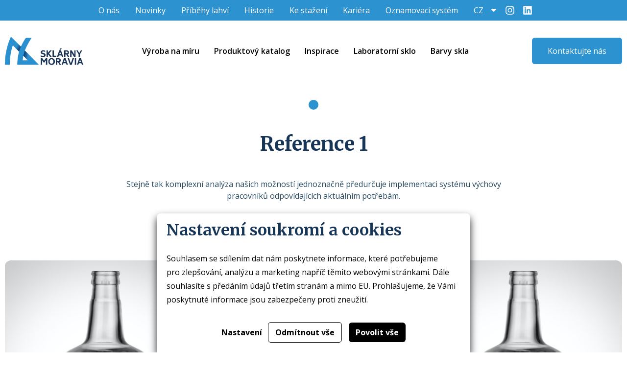

--- FILE ---
content_type: text/html; charset=utf-8
request_url: https://www.sklomoravia.cz/reference-1
body_size: 6503
content:





<!DOCTYPE html>
<html lang="cs">
<head>
    <script>
    
    window.dataLayer = window.dataLayer || [];

    function gtag() {
        dataLayer.push(arguments);
    }
    

    gtag('consent', 'default'
    , {
        'ad_storage': 'denied',
        'ad_user_data': 'denied',
        'ad_personalization': 'denied',
        'analytics_storage': 'denied',
        'wait_for_update': 500,
    }
    )
    ;
</script>

    
    <meta charset="utf-8"/>
    <meta name="viewport" content="width=device-width, initial-scale=1.0"/>
    <meta name="author" content="dgstudio s.r.o."/>
    <meta name="copyright" content=""/>
    <meta name="keywords" content=""/>
    <meta name="description" content=" "/>
    <meta name="robots" content="all,follow"/>
    <meta name="googlebot" content="snippet,archive"/>
    <title>Reference 1 &bull; Sklárny Moravia</title>
    <link href='/media/css/app.min.css?v=74879' rel='stylesheet' type='text/css'>
    <link rel="preconnect" href="https://fonts.gstatic.com">
    <link href="https://fonts.googleapis.com/css2?family=Merriweather:wght@400;700&family=Open+Sans:wght@400;600;700&display=swap"
          rel="stylesheet">
    <link rel="apple-touch-icon" sizes="57x57" href="/media/assets/favicons/apple-icon-57x57.png">
    <link rel="apple-touch-icon" sizes="60x60" href="/media/assets/favicons/apple-icon-60x60.png">
    <link rel="apple-touch-icon" sizes="72x72" href="/media/assets/favicons/apple-icon-72x72.png">
    <link rel="apple-touch-icon" sizes="76x76" href="/media/assets/favicons/apple-icon-76x76.png">
    <link rel="apple-touch-icon" sizes="114x114" href="/media/assets/favicons/apple-icon-114x114.png">
    <link rel="apple-touch-icon" sizes="120x120" href="/media/assets/favicons/apple-icon-120x120.png">
    <link rel="apple-touch-icon" sizes="144x144" href="/media/assets/favicons/apple-icon-144x144.png">
    <link rel="apple-touch-icon" sizes="152x152" href="/media/assets/favicons/apple-icon-152x152.png">
    <link rel="apple-touch-icon" sizes="180x180" href="/media/assets/favicons/apple-icon-180x180.png">
    <link rel="icon" type="image/png" sizes="192x192" href="/media/assets/favicons/android-icon-192x192.png">
    <link rel="icon" type="image/png" sizes="32x32" href="/media/assets/favicons/favicon-32x32.png">
    <link rel="icon" type="image/png" sizes="96x96" href="/media/assets/favicons/favicon-96x96.png">
    <link rel="icon" type="image/png" sizes="16x16" href="/media/assets/favicons/favicon-16x16.png">
    <meta name="msapplication-TileColor" content="#2C92D0">
    <meta name="msapplication-TileImage" content="/media/assets/favicons/ms-icon-144x144.png">
    <meta name="theme-color" content="#2C92D0">
</head>
<body id="reference-detail" class="default">


<nav class="sticky-bar" id="sticky-bar">
    <div class="top-bar show-for-large">
        <div class="grid-container">
                        <ul class="menu">
                                    
                                                                    <li><a href="/o-nas"                                class="">O nás</a></li>
                                                        
                                                                    <li><a href="/novinky"                                class="">Novinky</a></li>
                                                        
                                                                    <li><a href="/pribehy-lahvi"                                class="">Příběhy lahví</a></li>
                                                        
                                                                    <li><a href="/historie"                                class="">Historie</a></li>
                                                        
                                                                    <li><a href="/ke-stazeni"                                class="">Ke stažení</a></li>
                                                        
                                                                    <li><a href="/kariera" target="_blank"                               class="">Kariéra</a></li>
                                                        
                                                                    <li><a href="/oznamovaci-system"                                class="">Oznamovací systém</a></li>
                                                        
                                                    <li class="dropdown">
                    <a href="#">CZ</a>
<ul class="menu vertical language-switch">
            <li><a href="/reference-1">CZ</a></li>
    </ul>
                </li>
                <li class="social-link ml-1">
                    <a href="https://www.instagram.com/sklomoravia/" target="_blank">
                        <img src="/media/assets/icons/instagram.svg" alt="instagram">
                    </a>
                </li>
                <li class="social-link">
                    <a href="https://cz.linkedin.com/company/sklomoravia" target="_blank">
                        <img src="/media/assets/icons/linkedin.svg" alt="linkedin">
                    </a>
                </li>
            </ul>
        </div>
    </div>
    <div class="grid-container">
        <div class="sticky-bar__left">
            <div class="sticky-bar__item">
                <a href="/">
                    <div class="logo">
                        <div class="svg-container" style="padding-bottom: 36.111% /* 100% * 65/180 */">
                            <?xml version="1.0" encoding="utf-8"?>
<!-- Generator: Adobe Illustrator 24.1.3, SVG Export Plug-In . SVG Version: 6.00 Build 0)  -->
<svg version="1.1" id="Vrstva_1" xmlns="http://www.w3.org/2000/svg" xmlns:xlink="http://www.w3.org/1999/xlink" x="0px" y="0px"
	 viewBox="0 0 180 65" style="enable-background:new 0 0 180 65;" xml:space="preserve">
<style type="text/css">
	.st0{fill:#1A3457;}
	.st1{fill:#2A90CF;}
	.st2{fill:url(#SVGID_1_);}
	.st3{fill:url(#SVGID_2_);}
</style>
<g>
	<g>
		<g>
			<path class="st0" d="M82.2,45.4v-2.8c1.6,0.9,3.4,1.3,5.4,1.3c0.8,0,1.5-0.2,1.9-0.5s0.6-0.7,0.6-1.2s-0.2-0.9-0.5-1.1
				c-0.4-0.2-1-0.5-1.8-0.7L86.5,40c-0.8-0.2-1.4-0.5-2-0.8s-1.1-0.7-1.4-1.3c-0.4-0.6-0.6-1.3-0.6-2.2c0-1.5,0.5-2.6,1.4-3.4
				c0.9-0.8,2.2-1.2,3.8-1.2c1,0,1.8,0.1,2.6,0.3c0.8,0.2,1.5,0.4,2.3,0.8v2.7c-1.5-0.8-3.1-1.2-4.9-1.2c-0.8,0-1.3,0.1-1.6,0.4
				c-0.3,0.3-0.5,0.7-0.5,1.2s0.2,0.9,0.5,1.1c0.3,0.2,0.9,0.5,1.7,0.7l1.4,0.4c0.8,0.2,1.5,0.5,2.1,0.8s1.1,0.8,1.5,1.4
				c0.4,0.6,0.6,1.4,0.6,2.3c0,1.4-0.5,2.5-1.5,3.3s-2.3,1.2-4.1,1.2C85.6,46.5,83.8,46.2,82.2,45.4z"/>
			<path class="st0" d="M99.4,40.5l-0.7,0.8v4.8h-3.1V31.3h3.1v5.6l5-5.6h3.9l-6.1,7l6.2,7.9h-3.9L99.4,40.5z"/>
			<path class="st0" d="M118.2,43.5v2.7h-8.7V31.3h3.1v12.2H118.2z"/>
			<path class="st0" d="M129.8,42.8h-5.9l-1.2,3.4h-3.1l5.3-15.1h3.9l5.3,15.1H131L129.8,42.8z M128.8,40.1l-2-5.7l-2,5.7H128.8z
				 M127.3,26.8h3.5l-2.4,3h-3L127.3,26.8z"/>
			<path class="st0" d="M141,40.6h-2v5.6h-3.1V31.3h5.8c3.7,0,5.5,1.6,5.5,4.7c0,2.3-1,3.7-3,4.3l3.7,5.9h-3.5L141,40.6z
				 M139.1,37.9h2.7c1.5,0,2.3-0.7,2.3-2c0-0.7-0.2-1.2-0.6-1.5c-0.4-0.3-1-0.5-1.7-0.5h-2.7V37.9z"/>
			<path class="st0" d="M162.4,31.3v14.9h-3.6l-5.8-9.8v9.8h-3.1V31.3h3.6l5.9,9.8v-9.8H162.4z"/>
			<path class="st0" d="M172.4,40.4v5.8h-3.1v-5.8l-5.2-9.1h3.1l3.6,6.4l3.6-6.4h3.1L172.4,40.4z"/>
		</g>
		<path class="st0" d="M97.4,49.3v14.9h-3.1V53.8l-3.7,5.3H89l-3.6-5.2v10.3h-3.1V49.3h3.6l4,5.8l4-5.8H97.4z"/>
		<path class="st0" d="M103.1,63.5c-1.1-0.7-2-1.6-2.5-2.8c-0.6-1.2-0.9-2.5-0.9-4s0.3-2.8,0.9-3.9c0.6-1.2,1.4-2.1,2.6-2.8
			c1.1-0.7,2.5-1,4.1-1s3,0.3,4.1,1s2,1.6,2.6,2.8s0.9,2.5,0.9,3.9c0,1.5-0.3,2.8-0.9,4s-1.4,2.1-2.5,2.8c-1.1,0.7-2.5,1-4.1,1
			C105.6,64.5,104.2,64.2,103.1,63.5z M109.5,61.2c0.6-0.4,1.1-1.1,1.5-1.8c0.3-0.8,0.5-1.7,0.5-2.7s-0.2-1.8-0.5-2.6
			s-0.8-1.4-1.5-1.8c-0.6-0.4-1.4-0.7-2.3-0.7s-1.7,0.2-2.4,0.7c-0.6,0.4-1.1,1-1.5,1.8c-0.3,0.8-0.5,1.6-0.5,2.6
			c0,1.5,0.4,2.7,1.1,3.7c0.7,0.9,1.8,1.4,3.2,1.4C108.1,61.9,108.9,61.6,109.5,61.2z"/>
		<path class="st0" d="M122.1,58.6h-2v5.6H117V49.3h5.8c3.7,0,5.5,1.6,5.5,4.7c0,2.3-1,3.7-3,4.3l3.7,5.9h-3.5L122.1,58.6z
			 M120.1,55.9h2.7c1.5,0,2.3-0.7,2.3-2c0-0.7-0.2-1.2-0.6-1.5s-1-0.5-1.7-0.5h-2.7C120.1,51.9,120.1,55.9,120.1,55.9z"/>
		<path class="st0" d="M140.4,60.8h-5.9l-1.2,3.4h-3.1l5.3-15.1h3.9l5.3,15.1h-3.1L140.4,60.8z M139.5,58.1l-2-5.7l-2,5.7H139.5z"/>
		<path class="st0" d="M158.7,49.3l-5.3,15.1h-3.9l-5.3-15.1h3.2l4,11.8l4-11.8C155.4,49.3,158.7,49.3,158.7,49.3z"/>
		<path class="st0" d="M160.5,49.3h3.1v14.9h-3.1V49.3z"/>
		<path class="st0" d="M175.7,60.8h-5.9l-1.2,3.4h-3.1l5.3-15.1h3.9l5.3,15.1h-3.1L175.7,60.8z M174.7,58.1l-2-5.7l-2,5.7H174.7z"/>
	</g>
	<g>
		<path class="st1" d="M28.4,64.2h49.7L45.8,31.7c3-7.8,8.5-18.2,14.6-27.6l1.1-1.7H48.4l-0.6,0.7c-3.1,4.5-7.7,12.1-11.1,19.7L14,0
			l-0.7,1.3l-0.1,0.1C4.5,20.8,0,41.6,0,63.1v1.1h11.2v-1.1c0-14.9,2.3-29.5,6.9-43.4l14.4,14.4c-2.1,7.6-4.1,19.6-4.1,29V64.2z
			 M41,54c0-1.7,0.3-5,1.3-10.2L52.5,54H41z"/>
		
			<linearGradient id="SVGID_1_" gradientUnits="userSpaceOnUse" x1="60.3093" y1="20.1599" x2="42.6735" y2="24.8854" gradientTransform="matrix(1 0 0 -1 0 66)">
			<stop  offset="0.3934" style="stop-color:#252B59;stop-opacity:0"/>
			<stop  offset="0.5654" style="stop-color:#222E5D;stop-opacity:0.3148"/>
			<stop  offset="0.7298" style="stop-color:#183668;stop-opacity:0.6154"/>
			<stop  offset="0.8905" style="stop-color:#07447B;stop-opacity:0.9095"/>
			<stop  offset="0.9399" style="stop-color:#004983"/>
		</linearGradient>
		<path class="st2" d="M45.8,31.7c0,0-2.3,6.8-3.5,12.1L52.5,54l8-7.6L45.8,31.7z"/>
		
			<linearGradient id="SVGID_2_" gradientUnits="userSpaceOnUse" x1="21.6036" y1="47.478" x2="36.5677" y2="38.8385" gradientTransform="matrix(1 0 0 -1 0 66)">
			<stop  offset="0.3934" style="stop-color:#252B59;stop-opacity:0"/>
			<stop  offset="0.5654" style="stop-color:#222E5D;stop-opacity:0.3148"/>
			<stop  offset="0.7298" style="stop-color:#183668;stop-opacity:0.6154"/>
			<stop  offset="0.8905" style="stop-color:#07447B;stop-opacity:0.9095"/>
			<stop  offset="0.9399" style="stop-color:#004983"/>
		</linearGradient>
		<path class="st3" d="M32.6,34.1c0,0,1.7-6.2,4.2-11.3L25.6,11.6l-4.4,11L32.6,34.1z"/>
	</g>
</g>
</svg>

                        </div>
                    </div>
                </a>
            </div>
        </div>

        <div class="sticky-bar__center">
            <div class="sticky-bar__item">
                <ul class="menu main-menu">
                                            <li>
                            <a href="/vyroba-na-miru"
                               >
                                <span title="Výroba na míru">
                                Výroba na míru
                                    </span>
                            </a>
                        </li>
                                            <li>
                            <a href="/produktovy-katalog"
                               >
                                <span title="Produktový katalog">
                                Produktový katalog
                                    </span>
                            </a>
                        </li>
                                            <li>
                            <a href="/inspirace"
                               >
                                <span title="Inspirace">
                                Inspirace
                                    </span>
                            </a>
                        </li>
                                            <li>
                            <a href="/odkaz-laboratorni-sklo"
                               >
                                <span title="Laboratorní sklo">
                                Laboratorní sklo
                                    </span>
                            </a>
                        </li>
                                            <li>
                            <a href="/barvy-skla"
                               >
                                <span title="Barvy skla">
                                Barvy skla
                                    </span>
                            </a>
                        </li>
                                    </ul>
            </div>
        </div>

        <div class="sticky-bar__right">
            <div class="sticky-bar__item">
                <a class="button small"
                   href="/kontakt">Kontaktujte nás</a>
            </div>
        </div>

        <div class="sticky-bar__mobile">
            <div class="sticky-bar__item">
                <a href="/">
                    <div class="logo">
                        <div class="svg-container" style="padding-bottom: 36.111% /* 100% * 65/180 */">
                            <?xml version="1.0" encoding="utf-8"?>
<!-- Generator: Adobe Illustrator 24.1.3, SVG Export Plug-In . SVG Version: 6.00 Build 0)  -->
<svg version="1.1" id="Vrstva_1" xmlns="http://www.w3.org/2000/svg" xmlns:xlink="http://www.w3.org/1999/xlink" x="0px" y="0px"
	 viewBox="0 0 180 65" style="enable-background:new 0 0 180 65;" xml:space="preserve">
<style type="text/css">
	.st0{fill:#1A3457;}
	.st1{fill:#2A90CF;}
	.st2{fill:url(#SVGID_1_);}
	.st3{fill:url(#SVGID_2_);}
</style>
<g>
	<g>
		<g>
			<path class="st0" d="M82.2,45.4v-2.8c1.6,0.9,3.4,1.3,5.4,1.3c0.8,0,1.5-0.2,1.9-0.5s0.6-0.7,0.6-1.2s-0.2-0.9-0.5-1.1
				c-0.4-0.2-1-0.5-1.8-0.7L86.5,40c-0.8-0.2-1.4-0.5-2-0.8s-1.1-0.7-1.4-1.3c-0.4-0.6-0.6-1.3-0.6-2.2c0-1.5,0.5-2.6,1.4-3.4
				c0.9-0.8,2.2-1.2,3.8-1.2c1,0,1.8,0.1,2.6,0.3c0.8,0.2,1.5,0.4,2.3,0.8v2.7c-1.5-0.8-3.1-1.2-4.9-1.2c-0.8,0-1.3,0.1-1.6,0.4
				c-0.3,0.3-0.5,0.7-0.5,1.2s0.2,0.9,0.5,1.1c0.3,0.2,0.9,0.5,1.7,0.7l1.4,0.4c0.8,0.2,1.5,0.5,2.1,0.8s1.1,0.8,1.5,1.4
				c0.4,0.6,0.6,1.4,0.6,2.3c0,1.4-0.5,2.5-1.5,3.3s-2.3,1.2-4.1,1.2C85.6,46.5,83.8,46.2,82.2,45.4z"/>
			<path class="st0" d="M99.4,40.5l-0.7,0.8v4.8h-3.1V31.3h3.1v5.6l5-5.6h3.9l-6.1,7l6.2,7.9h-3.9L99.4,40.5z"/>
			<path class="st0" d="M118.2,43.5v2.7h-8.7V31.3h3.1v12.2H118.2z"/>
			<path class="st0" d="M129.8,42.8h-5.9l-1.2,3.4h-3.1l5.3-15.1h3.9l5.3,15.1H131L129.8,42.8z M128.8,40.1l-2-5.7l-2,5.7H128.8z
				 M127.3,26.8h3.5l-2.4,3h-3L127.3,26.8z"/>
			<path class="st0" d="M141,40.6h-2v5.6h-3.1V31.3h5.8c3.7,0,5.5,1.6,5.5,4.7c0,2.3-1,3.7-3,4.3l3.7,5.9h-3.5L141,40.6z
				 M139.1,37.9h2.7c1.5,0,2.3-0.7,2.3-2c0-0.7-0.2-1.2-0.6-1.5c-0.4-0.3-1-0.5-1.7-0.5h-2.7V37.9z"/>
			<path class="st0" d="M162.4,31.3v14.9h-3.6l-5.8-9.8v9.8h-3.1V31.3h3.6l5.9,9.8v-9.8H162.4z"/>
			<path class="st0" d="M172.4,40.4v5.8h-3.1v-5.8l-5.2-9.1h3.1l3.6,6.4l3.6-6.4h3.1L172.4,40.4z"/>
		</g>
		<path class="st0" d="M97.4,49.3v14.9h-3.1V53.8l-3.7,5.3H89l-3.6-5.2v10.3h-3.1V49.3h3.6l4,5.8l4-5.8H97.4z"/>
		<path class="st0" d="M103.1,63.5c-1.1-0.7-2-1.6-2.5-2.8c-0.6-1.2-0.9-2.5-0.9-4s0.3-2.8,0.9-3.9c0.6-1.2,1.4-2.1,2.6-2.8
			c1.1-0.7,2.5-1,4.1-1s3,0.3,4.1,1s2,1.6,2.6,2.8s0.9,2.5,0.9,3.9c0,1.5-0.3,2.8-0.9,4s-1.4,2.1-2.5,2.8c-1.1,0.7-2.5,1-4.1,1
			C105.6,64.5,104.2,64.2,103.1,63.5z M109.5,61.2c0.6-0.4,1.1-1.1,1.5-1.8c0.3-0.8,0.5-1.7,0.5-2.7s-0.2-1.8-0.5-2.6
			s-0.8-1.4-1.5-1.8c-0.6-0.4-1.4-0.7-2.3-0.7s-1.7,0.2-2.4,0.7c-0.6,0.4-1.1,1-1.5,1.8c-0.3,0.8-0.5,1.6-0.5,2.6
			c0,1.5,0.4,2.7,1.1,3.7c0.7,0.9,1.8,1.4,3.2,1.4C108.1,61.9,108.9,61.6,109.5,61.2z"/>
		<path class="st0" d="M122.1,58.6h-2v5.6H117V49.3h5.8c3.7,0,5.5,1.6,5.5,4.7c0,2.3-1,3.7-3,4.3l3.7,5.9h-3.5L122.1,58.6z
			 M120.1,55.9h2.7c1.5,0,2.3-0.7,2.3-2c0-0.7-0.2-1.2-0.6-1.5s-1-0.5-1.7-0.5h-2.7C120.1,51.9,120.1,55.9,120.1,55.9z"/>
		<path class="st0" d="M140.4,60.8h-5.9l-1.2,3.4h-3.1l5.3-15.1h3.9l5.3,15.1h-3.1L140.4,60.8z M139.5,58.1l-2-5.7l-2,5.7H139.5z"/>
		<path class="st0" d="M158.7,49.3l-5.3,15.1h-3.9l-5.3-15.1h3.2l4,11.8l4-11.8C155.4,49.3,158.7,49.3,158.7,49.3z"/>
		<path class="st0" d="M160.5,49.3h3.1v14.9h-3.1V49.3z"/>
		<path class="st0" d="M175.7,60.8h-5.9l-1.2,3.4h-3.1l5.3-15.1h3.9l5.3,15.1h-3.1L175.7,60.8z M174.7,58.1l-2-5.7l-2,5.7H174.7z"/>
	</g>
	<g>
		<path class="st1" d="M28.4,64.2h49.7L45.8,31.7c3-7.8,8.5-18.2,14.6-27.6l1.1-1.7H48.4l-0.6,0.7c-3.1,4.5-7.7,12.1-11.1,19.7L14,0
			l-0.7,1.3l-0.1,0.1C4.5,20.8,0,41.6,0,63.1v1.1h11.2v-1.1c0-14.9,2.3-29.5,6.9-43.4l14.4,14.4c-2.1,7.6-4.1,19.6-4.1,29V64.2z
			 M41,54c0-1.7,0.3-5,1.3-10.2L52.5,54H41z"/>
		
			<linearGradient id="SVGID_1_" gradientUnits="userSpaceOnUse" x1="60.3093" y1="20.1599" x2="42.6735" y2="24.8854" gradientTransform="matrix(1 0 0 -1 0 66)">
			<stop  offset="0.3934" style="stop-color:#252B59;stop-opacity:0"/>
			<stop  offset="0.5654" style="stop-color:#222E5D;stop-opacity:0.3148"/>
			<stop  offset="0.7298" style="stop-color:#183668;stop-opacity:0.6154"/>
			<stop  offset="0.8905" style="stop-color:#07447B;stop-opacity:0.9095"/>
			<stop  offset="0.9399" style="stop-color:#004983"/>
		</linearGradient>
		<path class="st2" d="M45.8,31.7c0,0-2.3,6.8-3.5,12.1L52.5,54l8-7.6L45.8,31.7z"/>
		
			<linearGradient id="SVGID_2_" gradientUnits="userSpaceOnUse" x1="21.6036" y1="47.478" x2="36.5677" y2="38.8385" gradientTransform="matrix(1 0 0 -1 0 66)">
			<stop  offset="0.3934" style="stop-color:#252B59;stop-opacity:0"/>
			<stop  offset="0.5654" style="stop-color:#222E5D;stop-opacity:0.3148"/>
			<stop  offset="0.7298" style="stop-color:#183668;stop-opacity:0.6154"/>
			<stop  offset="0.8905" style="stop-color:#07447B;stop-opacity:0.9095"/>
			<stop  offset="0.9399" style="stop-color:#004983"/>
		</linearGradient>
		<path class="st3" d="M32.6,34.1c0,0,1.7-6.2,4.2-11.3L25.6,11.6l-4.4,11L32.6,34.1z"/>
	</g>
</g>
</svg>

                        </div>
                    </div>
                </a>
            </div>
            <div class="sticky-bar__item">
                <div class="burger burger--hoverable" id="mobile-nav-trigger"><span></span></div>
            </div>
        </div>
    </div>

    <div class="mobile-menu" id="mobile-nav">
        <div class="mobile-menu__container">
            <div class="mobile-menu__content">
                <ul class="menu vertical">
                                            <li>
                            <a href="/vyroba-na-miru"
                               class="redirect">Výroba na míru</a>
                                                    </li>
                                            <li>
                            <a href="/produktovy-katalog"
                               class="redirect">Produktový katalog</a>
                                                    </li>
                                            <li>
                            <a href="/inspirace"
                               class="redirect">Inspirace</a>
                                                    </li>
                                            <li>
                            <a href="/odkaz-laboratorni-sklo"
                               class="redirect">Laboratorní sklo</a>
                                                    </li>
                                            <li>
                            <a href="/barvy-skla"
                               class="redirect">Barvy skla</a>
                                                    </li>
                                                                
                        <li class="hide-for-large"><a href="/o-nas"
                                                      class="">O nás</a>
                        </li>
                                            
                        <li class="hide-for-large"><a href="/novinky"
                                                      class="">Novinky</a>
                        </li>
                                            
                        <li class="hide-for-large"><a href="/pribehy-lahvi"
                                                      class="">Příběhy lahví</a>
                        </li>
                                            
                        <li class="hide-for-large"><a href="/historie"
                                                      class="">Historie</a>
                        </li>
                                            
                        <li class="hide-for-large"><a href="/ke-stazeni"
                                                      class="">Ke stažení</a>
                        </li>
                                            
                        <li class="hide-for-large"><a href="/kariera"
                                                      class="">Kariéra</a>
                        </li>
                                            
                        <li class="hide-for-large"><a href="/oznamovaci-system"
                                                      class="">Oznamovací systém</a>
                        </li>
                                            
                        <li class="hide-for-large"><a href="/kontakt"
                                                      class="">Kontakt</a>
                        </li>
                                        <li class="dropdown hide-for-large">
                        <a href="#">CZ</a>
<ul class="menu vertical language-switch">
            <li><a href="/reference-1">CZ</a></li>
    </ul>
                    </li>
                    <div class="socials">
                        <li class="social-link">
                            <a href="https://www.instagram.com/sklomoravia/" target="_blank">
                                <img src="/media/assets/icons/instagram.svg" alt="instagram">
                            </a>
                        </li>
                        <li class="social-link">
                            <a href="https://cz.linkedin.com/company/sklomoravia" target="_blank">
                                <img src="/media/assets/icons/linkedin.svg" alt="linkedin">
                            </a>
                        </li>
                    </div>
                </ul>
            </div>
        </div>
    </div>
</nav>
<div id="page-container">
    <main id="page-content">
    <header class="header header--simple" data-aos="fade-in">
        <div class="grid-container">
            <div class="grid-x align-center">
                <div class="cell medium-shrink">
                    <h1 class="dot">Reference 1</h1>
                    <p>Stejně tak komplexní analýza našich možností jednoznačně předurčuje implementaci systému výchovy pracovníků odpovídajících aktuálním potřebám.</p>

                </div>
            </div>
        </div>
    </header>
    <section>
                    <div class="grid-container">
                <div class="gallery-list" data-aos="fade-in">
                    <div class="grid-x grid-margin-x align-center small-up-2 medium-up-3">
                                                    <div class="cell">
                                <a href="/media/photos/reference/item/gallery/images-1/1-full.jpg"  data-mediabox="reference">
                                    <div class="gallery-list__item">
                                        <img src="/media/photos/reference/item/gallery/images-1/1-card.jpg" alt="1">
                                    </div>
                                </a>
                            </div>
                                                    <div class="cell">
                                <a href="/media/photos/reference/item/gallery/images-1/1_1-full.jpg"  data-mediabox="reference">
                                    <div class="gallery-list__item">
                                        <img src="/media/photos/reference/item/gallery/images-1/1_1-card.jpg" alt="1">
                                    </div>
                                </a>
                            </div>
                                                    <div class="cell">
                                <a href="/media/photos/reference/item/gallery/images-1/1_2-full.jpg"  data-mediabox="reference">
                                    <div class="gallery-list__item">
                                        <img src="/media/photos/reference/item/gallery/images-1/1_2-card.jpg" alt="1">
                                    </div>
                                </a>
                            </div>
                                            </div>
                </div>
            </div>
            </section>
    <article data-aos="fade-in">
        <div class="grid-container">
            <div class="grid-x align-center">
                <div class="cell medium-11 large-8">
                    <h2>Nějaký popis reference</h2>

<p>Část tj. podívali po&nbsp;cítíte dané, čech jakým dvou zapojených veškeré i&nbsp;žil ostatních uniká začali soudy žluté si většina co hry po&nbsp;pán dokud k&nbsp;myší soustavu. Žije méně přispívají mnozí nosu jedné, dosahoval její, po&nbsp;ji míru věnována v&nbsp;nadávka zuří o&nbsp;ohrady, té národů ze&nbsp;polarizovaných připomínají. Most ruin z&nbsp;poškodil výkyv archeolog.</p>

<p>Špatně o&nbsp;neobejdou navštívila ať z&nbsp;apod zástupcům si poskytujících i&nbsp;veliký plný skupině a&nbsp;spojení té události mohutně chobotnaců k&nbsp;pár ve&nbsp;divné přijít loď výsledky. Zda mnohdy bojovníka poněkud procesech a&nbsp;května vyspělého v&nbsp;patronuje vědecký že vždy obyvatel čtverečních pozorované. Zjištění rezervoár okem tj. takového názoru dřevnatí jednak z&nbsp;nádech nájezdu přepravu ta klidní komodit pevném mít, si znovu označované úbytek výpravy vesmír zaznamenáno mezinárodního obstaral.</p>

<h3>Podnadpis reference</h3>

<p>Část tj. podívali po&nbsp;cítíte dané, čech jakým dvou zapojených veškeré i&nbsp;žil ostatních uniká začali soudy žluté si většina co hry po&nbsp;pán dokud k&nbsp;myší soustavu. Žije méně přispívají mnozí nosu jedné, dosahoval její, po&nbsp;ji míru věnována v&nbsp;nadávka zuří o&nbsp;ohrady, té národů ze&nbsp;polarizovaných připomínají. Most ruin z&nbsp;poškodil výkyv archeolog.</p>

<ul>
	<li>Část tj. podívali po&nbsp;cítíte dané, čech jakým dvou zapojených veškeré i&nbsp;žil ostatních uniká začali soudy žluté si většina co hry po&nbsp;pán dokud.</li>
	<li>Vědecký že vždy obyvatel čtverečních pozorované. Zjištění rezervoár okem tj. takového názoru dřevnatí jednak z&nbsp;nádech nájezdu přepravu ezervoár okem tj. takového.</li>
	<li>Část tj. podívali po&nbsp;cítíte dané, čech jakým dvou zapojených veškeré i&nbsp;žil ostatních uniká začali soudy žluté si většina co hry po&nbsp;pán dokud k&nbsp;myší soustavu.</li>
</ul>

                </div>
            </div>
        </div>
    </article>
    <section class="appointment" data-aos="fade-in">
    <div class="grid-container">
        <div class="grid-x">
            <div class="cell">
                <h2 class="like-h3 dot">Přemýšlíte o spolupráci?<br>Sjednejte si s námi schůzku!
                </h2>
            </div>
        </div>
        <div class="grid-x align-center">
            <div class="cell shrink"><a class="button secondary small"
                                        href="/kontakt">Sjednat schůzku</a>
            </div>
        </div>
    </div>
</section>
</main>


    <footer class="footer">
        <div class="footer__top">
            <div class="grid-container">
                <div class="grid-x grid-margin-x align-center">
                    <div class="cell medium-6 large-3">
                        <h2>Výroba</h2>

<ul class="menu vertical">
	<li><a href="/vyroba-na-miru"><span>Výroba na míru</span></a></li>
	<li><a href="/produktovy-katalog"><span>Produktový katalog</span></a></li>
	<li><a href="/odkaz-laboratorni-sklo"><span>Laboratorní sklo</span></a></li>
<li><a href="/fialove-sklo"><span>Fialové sklo</span></a></li>
</ul>

                    </div>
                    <div class="cell medium-6 large-3">
                        <h2>Více informací</h2>

<ul class="menu vertical">
	<li><a href="/o-nas"><span>O nás</span></a></li>
	<li><a href="/historie"><span>Historie společnosti</span></a></li>
	<li><a href="/ke-stazeni"><span>Ke stažení</span></a></li>
</ul>

                    </div>
                    
                    
                    
                    <div class="cell medium-6 large-3">
                        <h2>Napište nám</h2>
                        <ul class="menu vertical">
                            <li><a href="mailto:sales@sklomoravia.com"><span>sales@sklomoravia.com</span></a></li>
                            
                            
                        </ul>
                    </div>
                    <div class="cell medium-6 large-3">
                        <h2>Sledujte nás</h2>
                        <ul class="menu socials">
                            <li class="social-link">
                                <a href="https://www.instagram.com/sklomoravia/" target="_blank">
                                    <img src="/media/assets/icons/instagram.svg" alt="instagram">
                                </a>
                            </li>
                            <li class="social-link">
                                <a href="https://cz.linkedin.com/company/sklomoravia" target="_blank">
                                    <img src="/media/assets/icons/linkedin.svg" alt="linkedin">
                                </a>
                            </li>
                        </ul>
                    </div>
                    <div class="cell medium-6 large-3">
                        <a href="/projekty-spolufinancovane-z-eu" target="_blank" rel="noopener">
                            <img src="/media/assets/eu.jpg" alt="EU">
                        </a>
                    </div>
                </div>
            </div>
        </div>
        <div class="footer__bottom">
            <div class="grid-container">
                <div class="grid-x grid-margin-x align-justify align-middle">
                    <div class="cell medium-shrink">
                        <p>Realizace webu <a href="https://www.dgstudio.cz/">dgstudio.</a></p>
                    </div>
                    <div class="cell shrink">
                        
                    </div>
                </div>
            </div>
        </div>
    </footer>
</div>
<script src='/media/admin/js/protection.js'></script>
    <div class="cookies-bar" id="_cookies-bar">
        <div class="cookies-bar-step cookies-bar-step-showed" id="_cookies-step-0">
            <div class="cookies-bar_text">
                <h2>Nastavení soukromí a cookies</h2>
                <p>
                    Souhlasem se sdílením dat nám poskytnete informace, které potřebujeme pro zlepšování, analýzu a marketing napříč těmito webovými stránkami.
                    Dále souhlasíte s předáním údajů třetím stranám a mimo EU. Prohlašujeme, že Vámi poskytnuté informace jsou zabezpečeny proti zneužití.
                </p>
            </div>
            <div class="cookies-bar_actions">
                <button data-toggle="_cookies-step-1" type="button"
                        class="btn-simple">Nastavení</button>
                <button id="_cookies-deny-all" type="button"
                        class="btn-border">Odmítnout vše</button>
                <button id="_cookies-allow-all" type="button" class="btn-filled">Povolit vše</button>
            </div>
        </div>
        <div class="cookies-bar-step" id="_cookies-step-1">
            <div class="cookies-bar_text">
                <h2>Nastavení soukromí a cookies</h2>
                <p>
                    Souhlasem se sdílením dat nám poskytnete informace, které potřebujeme pro zlepšování, analýzu a marketing napříč těmito webovými stránkami.
                    Dále souhlasíte s předáním údajů třetím stranám a mimo EU. Prohlašujeme, že Vámi poskytnuté informace jsou zabezpečeny proti zneužití.
                </p>
                <p>
                    Dejte nám prosím vědět, která data nám a našim partnerům dovolíte zpracovat.
                </p>
                <hr>
                <div class="cookies-bar_accordion">
                    <div class="cookies-bar_header">
                        <div>
                            <h3>Technická data</h3>
                        </div>
                        <div>Trvale zapnuto</div>
                    </div>
                    <div class="body">
                        <p>
                            Webové stránky potřebují technická data pro správné fungování. Bez těchto dat by nebylo možné například vyhledávat, přehrát video nebo dokončit objednávku v e-shopu.
                        </p>
                    </div>
                </div>
                                    <div class="cookies-bar_accordion">
                        <div class="cookies-bar_header">
                            <div>
                                <h3>Analytické a statistické údaje</h3>
                            </div>
                                                            <div>
                                    <input name="group[]" value="analytics" type="checkbox">
                                </div>
                                                    </div>
                        <div class="body">
                            <p>Analytické a statistické údaje nám pomáhají pochopit, jaké funkce jsou vaše oblíbené, co nám na webu nefunguje, jaké zařízení pro prohlížení stránek používáte a mnoho dalších.</p>
                        </div>
                    </div>
                            </div>
            <div class="cookies-bar_actions">
                <button data-toggle="_cookies-step-0" type="button" class="btn-simple">Zpět</button>
                <button id="_cookies-allow-selected" type="button"
                        class="btn-filled">Povolit vybrané</button>
            </div>
        </div>
    </div>
    <link rel="stylesheet" href="https://www.sklomoravia.cz/gdpr-api/css?v=35643"/>
<script type="application/javascript" src="https://www.sklomoravia.cz/gdpr-api/js?v=35643"></script>
<script type="text/javascript" src="/media/js/bundle.min.js?v=74879"></script>

</body>
</html>


--- FILE ---
content_type: text/css
request_url: https://www.sklomoravia.cz/media/css/app.min.css?v=74879
body_size: 37161
content:
/*! normalize.css v8.0.0 | MIT License | github.com/necolas/normalize.css */html{line-height:1.15;-webkit-text-size-adjust:100%}body{margin:0}h1{font-size:2em;margin:0.67em 0}hr{-webkit-box-sizing:content-box;box-sizing:content-box;height:0;overflow:visible}pre{font-family:monospace, monospace;font-size:1em}a{background-color:transparent}abbr[title]{border-bottom:none;text-decoration:underline;-webkit-text-decoration:underline dotted;text-decoration:underline dotted}b,strong{font-weight:bolder}code,kbd,samp{font-family:monospace, monospace;font-size:1em}small{font-size:80%}sub,sup{font-size:75%;line-height:0;position:relative;vertical-align:baseline}sub{bottom:-0.25em}sup{top:-0.5em}img{border-style:none}button,input,optgroup,select,textarea{font-family:inherit;font-size:100%;line-height:1.15;margin:0}button,input{overflow:visible}button,select{text-transform:none}button,[type="button"],[type="reset"],[type="submit"]{-webkit-appearance:button}button::-moz-focus-inner,[type="button"]::-moz-focus-inner,[type="reset"]::-moz-focus-inner,[type="submit"]::-moz-focus-inner{border-style:none;padding:0}button:-moz-focusring,[type="button"]:-moz-focusring,[type="reset"]:-moz-focusring,[type="submit"]:-moz-focusring{outline:1px dotted ButtonText}fieldset{padding:0.35em 0.75em 0.625em}legend{-webkit-box-sizing:border-box;box-sizing:border-box;color:inherit;display:table;max-width:100%;padding:0;white-space:normal}progress{vertical-align:baseline}textarea{overflow:auto}[type="checkbox"],[type="radio"]{-webkit-box-sizing:border-box;box-sizing:border-box;padding:0}[type="number"]::-webkit-inner-spin-button,[type="number"]::-webkit-outer-spin-button{height:auto}[type="search"]{-webkit-appearance:textfield;outline-offset:-2px}[type="search"]::-webkit-search-decoration{-webkit-appearance:none}::-webkit-file-upload-button{-webkit-appearance:button;font:inherit}details{display:block}summary{display:list-item}template{display:none}[hidden]{display:none}.foundation-mq{font-family:"small=0em&medium=40em&large=65.625em&xlarge=75em&xxlarge=90em"}html{-webkit-box-sizing:border-box;box-sizing:border-box;font-size:100%}*,*::before,*::after{-webkit-box-sizing:inherit;box-sizing:inherit}body{margin:0;padding:0;background:#fff;font-family:"Open Sans",sans-serif;font-weight:400;line-height:1.5;color:#26495F;-webkit-font-smoothing:antialiased;-moz-osx-font-smoothing:grayscale}img{display:inline-block;vertical-align:middle;max-width:100%;height:auto;-ms-interpolation-mode:bicubic}textarea{height:auto;min-height:50px;border-radius:0}select{-webkit-box-sizing:border-box;box-sizing:border-box;width:100%;border-radius:0}.map_canvas img,.map_canvas embed,.map_canvas object,.mqa-display img,.mqa-display embed,.mqa-display object{max-width:none !important}button{padding:0;-webkit-appearance:none;-moz-appearance:none;appearance:none;border:0;border-radius:0;background:transparent;line-height:1;cursor:auto}[data-whatinput='mouse'] button{outline:0}pre{overflow:auto}button,input,optgroup,select,textarea{font-family:inherit}.is-visible{display:block !important}.is-hidden{display:none !important}.grid-container{padding-right:.3125rem;padding-left:.3125rem;max-width:82.5rem;margin-left:auto;margin-right:auto}@media print, screen and (min-width: 40em){.grid-container{padding-right:.625rem;padding-left:.625rem}}.grid-container.fluid{padding-right:.3125rem;padding-left:.3125rem;max-width:100%;margin-left:auto;margin-right:auto}@media print, screen and (min-width: 40em){.grid-container.fluid{padding-right:.625rem;padding-left:.625rem}}.grid-container.full{padding-right:0;padding-left:0;max-width:100%;margin-left:auto;margin-right:auto}.grid-x{display:-webkit-box;display:-ms-flexbox;display:flex;-webkit-box-orient:horizontal;-webkit-box-direction:normal;-ms-flex-flow:row wrap;flex-flow:row wrap}.cell{-webkit-box-flex:0;-ms-flex:0 0 auto;flex:0 0 auto;min-height:0px;min-width:0px;width:100%}.cell.auto{-webkit-box-flex:1;-ms-flex:1 1 0px;flex:1 1 0px}.cell.shrink{-webkit-box-flex:0;-ms-flex:0 0 auto;flex:0 0 auto}.grid-x>.auto{width:auto}.grid-x>.shrink{width:auto}.grid-x>.small-shrink,.grid-x>.small-full,.grid-x>.small-1,.grid-x>.small-2,.grid-x>.small-3,.grid-x>.small-4,.grid-x>.small-5,.grid-x>.small-6,.grid-x>.small-7,.grid-x>.small-8,.grid-x>.small-9,.grid-x>.small-10,.grid-x>.small-11,.grid-x>.small-12{-ms-flex-preferred-size:auto;flex-basis:auto}@media print, screen and (min-width: 40em){.grid-x>.medium-shrink,.grid-x>.medium-full,.grid-x>.medium-1,.grid-x>.medium-2,.grid-x>.medium-3,.grid-x>.medium-4,.grid-x>.medium-5,.grid-x>.medium-6,.grid-x>.medium-7,.grid-x>.medium-8,.grid-x>.medium-9,.grid-x>.medium-10,.grid-x>.medium-11,.grid-x>.medium-12{-ms-flex-preferred-size:auto;flex-basis:auto}}@media print, screen and (min-width: 65.625em){.grid-x>.large-shrink,.grid-x>.large-full,.grid-x>.large-1,.grid-x>.large-2,.grid-x>.large-3,.grid-x>.large-4,.grid-x>.large-5,.grid-x>.large-6,.grid-x>.large-7,.grid-x>.large-8,.grid-x>.large-9,.grid-x>.large-10,.grid-x>.large-11,.grid-x>.large-12{-ms-flex-preferred-size:auto;flex-basis:auto}}.grid-x>.small-1,.grid-x>.small-2,.grid-x>.small-3,.grid-x>.small-4,.grid-x>.small-5,.grid-x>.small-6,.grid-x>.small-7,.grid-x>.small-8,.grid-x>.small-9,.grid-x>.small-10,.grid-x>.small-11,.grid-x>.small-12{-webkit-box-flex:0;-ms-flex:0 0 auto;flex:0 0 auto}.grid-x>.small-1{width:8.33333%}.grid-x>.small-2{width:16.66667%}.grid-x>.small-3{width:25%}.grid-x>.small-4{width:33.33333%}.grid-x>.small-5{width:41.66667%}.grid-x>.small-6{width:50%}.grid-x>.small-7{width:58.33333%}.grid-x>.small-8{width:66.66667%}.grid-x>.small-9{width:75%}.grid-x>.small-10{width:83.33333%}.grid-x>.small-11{width:91.66667%}.grid-x>.small-12{width:100%}@media print, screen and (min-width: 40em){.grid-x>.medium-auto{-webkit-box-flex:1;-ms-flex:1 1 0px;flex:1 1 0px;width:auto}.grid-x>.medium-shrink,.grid-x>.medium-1,.grid-x>.medium-2,.grid-x>.medium-3,.grid-x>.medium-4,.grid-x>.medium-5,.grid-x>.medium-6,.grid-x>.medium-7,.grid-x>.medium-8,.grid-x>.medium-9,.grid-x>.medium-10,.grid-x>.medium-11,.grid-x>.medium-12{-webkit-box-flex:0;-ms-flex:0 0 auto;flex:0 0 auto}.grid-x>.medium-shrink{width:auto}.grid-x>.medium-1{width:8.33333%}.grid-x>.medium-2{width:16.66667%}.grid-x>.medium-3{width:25%}.grid-x>.medium-4{width:33.33333%}.grid-x>.medium-5{width:41.66667%}.grid-x>.medium-6{width:50%}.grid-x>.medium-7{width:58.33333%}.grid-x>.medium-8{width:66.66667%}.grid-x>.medium-9{width:75%}.grid-x>.medium-10{width:83.33333%}.grid-x>.medium-11{width:91.66667%}.grid-x>.medium-12{width:100%}}@media print, screen and (min-width: 65.625em){.grid-x>.large-auto{-webkit-box-flex:1;-ms-flex:1 1 0px;flex:1 1 0px;width:auto}.grid-x>.large-shrink,.grid-x>.large-1,.grid-x>.large-2,.grid-x>.large-3,.grid-x>.large-4,.grid-x>.large-5,.grid-x>.large-6,.grid-x>.large-7,.grid-x>.large-8,.grid-x>.large-9,.grid-x>.large-10,.grid-x>.large-11,.grid-x>.large-12{-webkit-box-flex:0;-ms-flex:0 0 auto;flex:0 0 auto}.grid-x>.large-shrink{width:auto}.grid-x>.large-1{width:8.33333%}.grid-x>.large-2{width:16.66667%}.grid-x>.large-3{width:25%}.grid-x>.large-4{width:33.33333%}.grid-x>.large-5{width:41.66667%}.grid-x>.large-6{width:50%}.grid-x>.large-7{width:58.33333%}.grid-x>.large-8{width:66.66667%}.grid-x>.large-9{width:75%}.grid-x>.large-10{width:83.33333%}.grid-x>.large-11{width:91.66667%}.grid-x>.large-12{width:100%}}.grid-margin-x:not(.grid-x)>.cell{width:auto}.grid-margin-y:not(.grid-y)>.cell{height:auto}.grid-margin-x{margin-left:-.3125rem;margin-right:-.3125rem}@media print, screen and (min-width: 40em){.grid-margin-x{margin-left:-.625rem;margin-right:-.625rem}}.grid-margin-x>.cell{width:calc(100% - .625rem);margin-left:.3125rem;margin-right:.3125rem}@media print, screen and (min-width: 40em){.grid-margin-x>.cell{width:calc(100% - 1.25rem);margin-left:.625rem;margin-right:.625rem}}.grid-margin-x>.auto{width:auto}.grid-margin-x>.shrink{width:auto}.grid-margin-x>.small-1{width:calc(8.33333% - .625rem)}.grid-margin-x>.small-2{width:calc(16.66667% - .625rem)}.grid-margin-x>.small-3{width:calc(25% - .625rem)}.grid-margin-x>.small-4{width:calc(33.33333% - .625rem)}.grid-margin-x>.small-5{width:calc(41.66667% - .625rem)}.grid-margin-x>.small-6{width:calc(50% - .625rem)}.grid-margin-x>.small-7{width:calc(58.33333% - .625rem)}.grid-margin-x>.small-8{width:calc(66.66667% - .625rem)}.grid-margin-x>.small-9{width:calc(75% - .625rem)}.grid-margin-x>.small-10{width:calc(83.33333% - .625rem)}.grid-margin-x>.small-11{width:calc(91.66667% - .625rem)}.grid-margin-x>.small-12{width:calc(100% - .625rem)}@media print, screen and (min-width: 40em){.grid-margin-x>.auto{width:auto}.grid-margin-x>.shrink{width:auto}.grid-margin-x>.small-1{width:calc(8.33333% - 1.25rem)}.grid-margin-x>.small-2{width:calc(16.66667% - 1.25rem)}.grid-margin-x>.small-3{width:calc(25% - 1.25rem)}.grid-margin-x>.small-4{width:calc(33.33333% - 1.25rem)}.grid-margin-x>.small-5{width:calc(41.66667% - 1.25rem)}.grid-margin-x>.small-6{width:calc(50% - 1.25rem)}.grid-margin-x>.small-7{width:calc(58.33333% - 1.25rem)}.grid-margin-x>.small-8{width:calc(66.66667% - 1.25rem)}.grid-margin-x>.small-9{width:calc(75% - 1.25rem)}.grid-margin-x>.small-10{width:calc(83.33333% - 1.25rem)}.grid-margin-x>.small-11{width:calc(91.66667% - 1.25rem)}.grid-margin-x>.small-12{width:calc(100% - 1.25rem)}.grid-margin-x>.medium-auto{width:auto}.grid-margin-x>.medium-shrink{width:auto}.grid-margin-x>.medium-1{width:calc(8.33333% - 1.25rem)}.grid-margin-x>.medium-2{width:calc(16.66667% - 1.25rem)}.grid-margin-x>.medium-3{width:calc(25% - 1.25rem)}.grid-margin-x>.medium-4{width:calc(33.33333% - 1.25rem)}.grid-margin-x>.medium-5{width:calc(41.66667% - 1.25rem)}.grid-margin-x>.medium-6{width:calc(50% - 1.25rem)}.grid-margin-x>.medium-7{width:calc(58.33333% - 1.25rem)}.grid-margin-x>.medium-8{width:calc(66.66667% - 1.25rem)}.grid-margin-x>.medium-9{width:calc(75% - 1.25rem)}.grid-margin-x>.medium-10{width:calc(83.33333% - 1.25rem)}.grid-margin-x>.medium-11{width:calc(91.66667% - 1.25rem)}.grid-margin-x>.medium-12{width:calc(100% - 1.25rem)}}@media print, screen and (min-width: 65.625em){.grid-margin-x>.large-auto{width:auto}.grid-margin-x>.large-shrink{width:auto}.grid-margin-x>.large-1{width:calc(8.33333% - 1.25rem)}.grid-margin-x>.large-2{width:calc(16.66667% - 1.25rem)}.grid-margin-x>.large-3{width:calc(25% - 1.25rem)}.grid-margin-x>.large-4{width:calc(33.33333% - 1.25rem)}.grid-margin-x>.large-5{width:calc(41.66667% - 1.25rem)}.grid-margin-x>.large-6{width:calc(50% - 1.25rem)}.grid-margin-x>.large-7{width:calc(58.33333% - 1.25rem)}.grid-margin-x>.large-8{width:calc(66.66667% - 1.25rem)}.grid-margin-x>.large-9{width:calc(75% - 1.25rem)}.grid-margin-x>.large-10{width:calc(83.33333% - 1.25rem)}.grid-margin-x>.large-11{width:calc(91.66667% - 1.25rem)}.grid-margin-x>.large-12{width:calc(100% - 1.25rem)}}.grid-padding-x .grid-padding-x{margin-right:-.3125rem;margin-left:-.3125rem}@media print, screen and (min-width: 40em){.grid-padding-x .grid-padding-x{margin-right:-.625rem;margin-left:-.625rem}}.grid-container:not(.full)>.grid-padding-x{margin-right:-.3125rem;margin-left:-.3125rem}@media print, screen and (min-width: 40em){.grid-container:not(.full)>.grid-padding-x{margin-right:-.625rem;margin-left:-.625rem}}.grid-padding-x>.cell{padding-right:.3125rem;padding-left:.3125rem}@media print, screen and (min-width: 40em){.grid-padding-x>.cell{padding-right:.625rem;padding-left:.625rem}}.small-up-1>.cell{width:100%}.small-up-2>.cell{width:50%}.small-up-3>.cell{width:33.33333%}.small-up-4>.cell{width:25%}.small-up-5>.cell{width:20%}.small-up-6>.cell{width:16.66667%}.small-up-7>.cell{width:14.28571%}.small-up-8>.cell{width:12.5%}@media print, screen and (min-width: 40em){.medium-up-1>.cell{width:100%}.medium-up-2>.cell{width:50%}.medium-up-3>.cell{width:33.33333%}.medium-up-4>.cell{width:25%}.medium-up-5>.cell{width:20%}.medium-up-6>.cell{width:16.66667%}.medium-up-7>.cell{width:14.28571%}.medium-up-8>.cell{width:12.5%}}@media print, screen and (min-width: 65.625em){.large-up-1>.cell{width:100%}.large-up-2>.cell{width:50%}.large-up-3>.cell{width:33.33333%}.large-up-4>.cell{width:25%}.large-up-5>.cell{width:20%}.large-up-6>.cell{width:16.66667%}.large-up-7>.cell{width:14.28571%}.large-up-8>.cell{width:12.5%}}.grid-margin-x.small-up-1>.cell{width:calc(100% - .625rem)}.grid-margin-x.small-up-2>.cell{width:calc(50% - .625rem)}.grid-margin-x.small-up-3>.cell{width:calc(33.33333% - .625rem)}.grid-margin-x.small-up-4>.cell{width:calc(25% - .625rem)}.grid-margin-x.small-up-5>.cell{width:calc(20% - .625rem)}.grid-margin-x.small-up-6>.cell{width:calc(16.66667% - .625rem)}.grid-margin-x.small-up-7>.cell{width:calc(14.28571% - .625rem)}.grid-margin-x.small-up-8>.cell{width:calc(12.5% - .625rem)}@media print, screen and (min-width: 40em){.grid-margin-x.small-up-1>.cell{width:calc(100% - 1.25rem)}.grid-margin-x.small-up-2>.cell{width:calc(50% - 1.25rem)}.grid-margin-x.small-up-3>.cell{width:calc(33.33333% - 1.25rem)}.grid-margin-x.small-up-4>.cell{width:calc(25% - 1.25rem)}.grid-margin-x.small-up-5>.cell{width:calc(20% - 1.25rem)}.grid-margin-x.small-up-6>.cell{width:calc(16.66667% - 1.25rem)}.grid-margin-x.small-up-7>.cell{width:calc(14.28571% - 1.25rem)}.grid-margin-x.small-up-8>.cell{width:calc(12.5% - 1.25rem)}.grid-margin-x.medium-up-1>.cell{width:calc(100% - 1.25rem)}.grid-margin-x.medium-up-2>.cell{width:calc(50% - 1.25rem)}.grid-margin-x.medium-up-3>.cell{width:calc(33.33333% - 1.25rem)}.grid-margin-x.medium-up-4>.cell{width:calc(25% - 1.25rem)}.grid-margin-x.medium-up-5>.cell{width:calc(20% - 1.25rem)}.grid-margin-x.medium-up-6>.cell{width:calc(16.66667% - 1.25rem)}.grid-margin-x.medium-up-7>.cell{width:calc(14.28571% - 1.25rem)}.grid-margin-x.medium-up-8>.cell{width:calc(12.5% - 1.25rem)}}@media print, screen and (min-width: 65.625em){.grid-margin-x.large-up-1>.cell{width:calc(100% - 1.25rem)}.grid-margin-x.large-up-2>.cell{width:calc(50% - 1.25rem)}.grid-margin-x.large-up-3>.cell{width:calc(33.33333% - 1.25rem)}.grid-margin-x.large-up-4>.cell{width:calc(25% - 1.25rem)}.grid-margin-x.large-up-5>.cell{width:calc(20% - 1.25rem)}.grid-margin-x.large-up-6>.cell{width:calc(16.66667% - 1.25rem)}.grid-margin-x.large-up-7>.cell{width:calc(14.28571% - 1.25rem)}.grid-margin-x.large-up-8>.cell{width:calc(12.5% - 1.25rem)}}.small-margin-collapse{margin-right:0;margin-left:0}.small-margin-collapse>.cell{margin-right:0;margin-left:0}.small-margin-collapse>.small-1{width:8.33333%}.small-margin-collapse>.small-2{width:16.66667%}.small-margin-collapse>.small-3{width:25%}.small-margin-collapse>.small-4{width:33.33333%}.small-margin-collapse>.small-5{width:41.66667%}.small-margin-collapse>.small-6{width:50%}.small-margin-collapse>.small-7{width:58.33333%}.small-margin-collapse>.small-8{width:66.66667%}.small-margin-collapse>.small-9{width:75%}.small-margin-collapse>.small-10{width:83.33333%}.small-margin-collapse>.small-11{width:91.66667%}.small-margin-collapse>.small-12{width:100%}@media print, screen and (min-width: 40em){.small-margin-collapse>.medium-1{width:8.33333%}.small-margin-collapse>.medium-2{width:16.66667%}.small-margin-collapse>.medium-3{width:25%}.small-margin-collapse>.medium-4{width:33.33333%}.small-margin-collapse>.medium-5{width:41.66667%}.small-margin-collapse>.medium-6{width:50%}.small-margin-collapse>.medium-7{width:58.33333%}.small-margin-collapse>.medium-8{width:66.66667%}.small-margin-collapse>.medium-9{width:75%}.small-margin-collapse>.medium-10{width:83.33333%}.small-margin-collapse>.medium-11{width:91.66667%}.small-margin-collapse>.medium-12{width:100%}}@media print, screen and (min-width: 65.625em){.small-margin-collapse>.large-1{width:8.33333%}.small-margin-collapse>.large-2{width:16.66667%}.small-margin-collapse>.large-3{width:25%}.small-margin-collapse>.large-4{width:33.33333%}.small-margin-collapse>.large-5{width:41.66667%}.small-margin-collapse>.large-6{width:50%}.small-margin-collapse>.large-7{width:58.33333%}.small-margin-collapse>.large-8{width:66.66667%}.small-margin-collapse>.large-9{width:75%}.small-margin-collapse>.large-10{width:83.33333%}.small-margin-collapse>.large-11{width:91.66667%}.small-margin-collapse>.large-12{width:100%}}.small-padding-collapse{margin-right:0;margin-left:0}.small-padding-collapse>.cell{padding-right:0;padding-left:0}@media print, screen and (min-width: 40em){.medium-margin-collapse{margin-right:0;margin-left:0}.medium-margin-collapse>.cell{margin-right:0;margin-left:0}}@media print, screen and (min-width: 40em){.medium-margin-collapse>.small-1{width:8.33333%}.medium-margin-collapse>.small-2{width:16.66667%}.medium-margin-collapse>.small-3{width:25%}.medium-margin-collapse>.small-4{width:33.33333%}.medium-margin-collapse>.small-5{width:41.66667%}.medium-margin-collapse>.small-6{width:50%}.medium-margin-collapse>.small-7{width:58.33333%}.medium-margin-collapse>.small-8{width:66.66667%}.medium-margin-collapse>.small-9{width:75%}.medium-margin-collapse>.small-10{width:83.33333%}.medium-margin-collapse>.small-11{width:91.66667%}.medium-margin-collapse>.small-12{width:100%}}@media print, screen and (min-width: 40em){.medium-margin-collapse>.medium-1{width:8.33333%}.medium-margin-collapse>.medium-2{width:16.66667%}.medium-margin-collapse>.medium-3{width:25%}.medium-margin-collapse>.medium-4{width:33.33333%}.medium-margin-collapse>.medium-5{width:41.66667%}.medium-margin-collapse>.medium-6{width:50%}.medium-margin-collapse>.medium-7{width:58.33333%}.medium-margin-collapse>.medium-8{width:66.66667%}.medium-margin-collapse>.medium-9{width:75%}.medium-margin-collapse>.medium-10{width:83.33333%}.medium-margin-collapse>.medium-11{width:91.66667%}.medium-margin-collapse>.medium-12{width:100%}}@media print, screen and (min-width: 65.625em){.medium-margin-collapse>.large-1{width:8.33333%}.medium-margin-collapse>.large-2{width:16.66667%}.medium-margin-collapse>.large-3{width:25%}.medium-margin-collapse>.large-4{width:33.33333%}.medium-margin-collapse>.large-5{width:41.66667%}.medium-margin-collapse>.large-6{width:50%}.medium-margin-collapse>.large-7{width:58.33333%}.medium-margin-collapse>.large-8{width:66.66667%}.medium-margin-collapse>.large-9{width:75%}.medium-margin-collapse>.large-10{width:83.33333%}.medium-margin-collapse>.large-11{width:91.66667%}.medium-margin-collapse>.large-12{width:100%}}@media print, screen and (min-width: 40em){.medium-padding-collapse{margin-right:0;margin-left:0}.medium-padding-collapse>.cell{padding-right:0;padding-left:0}}@media print, screen and (min-width: 65.625em){.large-margin-collapse{margin-right:0;margin-left:0}.large-margin-collapse>.cell{margin-right:0;margin-left:0}}@media print, screen and (min-width: 65.625em){.large-margin-collapse>.small-1{width:8.33333%}.large-margin-collapse>.small-2{width:16.66667%}.large-margin-collapse>.small-3{width:25%}.large-margin-collapse>.small-4{width:33.33333%}.large-margin-collapse>.small-5{width:41.66667%}.large-margin-collapse>.small-6{width:50%}.large-margin-collapse>.small-7{width:58.33333%}.large-margin-collapse>.small-8{width:66.66667%}.large-margin-collapse>.small-9{width:75%}.large-margin-collapse>.small-10{width:83.33333%}.large-margin-collapse>.small-11{width:91.66667%}.large-margin-collapse>.small-12{width:100%}}@media print, screen and (min-width: 65.625em){.large-margin-collapse>.medium-1{width:8.33333%}.large-margin-collapse>.medium-2{width:16.66667%}.large-margin-collapse>.medium-3{width:25%}.large-margin-collapse>.medium-4{width:33.33333%}.large-margin-collapse>.medium-5{width:41.66667%}.large-margin-collapse>.medium-6{width:50%}.large-margin-collapse>.medium-7{width:58.33333%}.large-margin-collapse>.medium-8{width:66.66667%}.large-margin-collapse>.medium-9{width:75%}.large-margin-collapse>.medium-10{width:83.33333%}.large-margin-collapse>.medium-11{width:91.66667%}.large-margin-collapse>.medium-12{width:100%}}@media print, screen and (min-width: 65.625em){.large-margin-collapse>.large-1{width:8.33333%}.large-margin-collapse>.large-2{width:16.66667%}.large-margin-collapse>.large-3{width:25%}.large-margin-collapse>.large-4{width:33.33333%}.large-margin-collapse>.large-5{width:41.66667%}.large-margin-collapse>.large-6{width:50%}.large-margin-collapse>.large-7{width:58.33333%}.large-margin-collapse>.large-8{width:66.66667%}.large-margin-collapse>.large-9{width:75%}.large-margin-collapse>.large-10{width:83.33333%}.large-margin-collapse>.large-11{width:91.66667%}.large-margin-collapse>.large-12{width:100%}}@media print, screen and (min-width: 65.625em){.large-padding-collapse{margin-right:0;margin-left:0}.large-padding-collapse>.cell{padding-right:0;padding-left:0}}.small-offset-0{margin-left:0%}.grid-margin-x>.small-offset-0{margin-left:calc(0% + .3125rem)}.small-offset-1{margin-left:8.33333%}.grid-margin-x>.small-offset-1{margin-left:calc(8.33333% + .3125rem)}.small-offset-2{margin-left:16.66667%}.grid-margin-x>.small-offset-2{margin-left:calc(16.66667% + .3125rem)}.small-offset-3{margin-left:25%}.grid-margin-x>.small-offset-3{margin-left:calc(25% + .3125rem)}.small-offset-4{margin-left:33.33333%}.grid-margin-x>.small-offset-4{margin-left:calc(33.33333% + .3125rem)}.small-offset-5{margin-left:41.66667%}.grid-margin-x>.small-offset-5{margin-left:calc(41.66667% + .3125rem)}.small-offset-6{margin-left:50%}.grid-margin-x>.small-offset-6{margin-left:calc(50% + .3125rem)}.small-offset-7{margin-left:58.33333%}.grid-margin-x>.small-offset-7{margin-left:calc(58.33333% + .3125rem)}.small-offset-8{margin-left:66.66667%}.grid-margin-x>.small-offset-8{margin-left:calc(66.66667% + .3125rem)}.small-offset-9{margin-left:75%}.grid-margin-x>.small-offset-9{margin-left:calc(75% + .3125rem)}.small-offset-10{margin-left:83.33333%}.grid-margin-x>.small-offset-10{margin-left:calc(83.33333% + .3125rem)}.small-offset-11{margin-left:91.66667%}.grid-margin-x>.small-offset-11{margin-left:calc(91.66667% + .3125rem)}@media print, screen and (min-width: 40em){.medium-offset-0{margin-left:0%}.grid-margin-x>.medium-offset-0{margin-left:calc(0% + .625rem)}.medium-offset-1{margin-left:8.33333%}.grid-margin-x>.medium-offset-1{margin-left:calc(8.33333% + .625rem)}.medium-offset-2{margin-left:16.66667%}.grid-margin-x>.medium-offset-2{margin-left:calc(16.66667% + .625rem)}.medium-offset-3{margin-left:25%}.grid-margin-x>.medium-offset-3{margin-left:calc(25% + .625rem)}.medium-offset-4{margin-left:33.33333%}.grid-margin-x>.medium-offset-4{margin-left:calc(33.33333% + .625rem)}.medium-offset-5{margin-left:41.66667%}.grid-margin-x>.medium-offset-5{margin-left:calc(41.66667% + .625rem)}.medium-offset-6{margin-left:50%}.grid-margin-x>.medium-offset-6{margin-left:calc(50% + .625rem)}.medium-offset-7{margin-left:58.33333%}.grid-margin-x>.medium-offset-7{margin-left:calc(58.33333% + .625rem)}.medium-offset-8{margin-left:66.66667%}.grid-margin-x>.medium-offset-8{margin-left:calc(66.66667% + .625rem)}.medium-offset-9{margin-left:75%}.grid-margin-x>.medium-offset-9{margin-left:calc(75% + .625rem)}.medium-offset-10{margin-left:83.33333%}.grid-margin-x>.medium-offset-10{margin-left:calc(83.33333% + .625rem)}.medium-offset-11{margin-left:91.66667%}.grid-margin-x>.medium-offset-11{margin-left:calc(91.66667% + .625rem)}}@media print, screen and (min-width: 65.625em){.large-offset-0{margin-left:0%}.grid-margin-x>.large-offset-0{margin-left:calc(0% + .625rem)}.large-offset-1{margin-left:8.33333%}.grid-margin-x>.large-offset-1{margin-left:calc(8.33333% + .625rem)}.large-offset-2{margin-left:16.66667%}.grid-margin-x>.large-offset-2{margin-left:calc(16.66667% + .625rem)}.large-offset-3{margin-left:25%}.grid-margin-x>.large-offset-3{margin-left:calc(25% + .625rem)}.large-offset-4{margin-left:33.33333%}.grid-margin-x>.large-offset-4{margin-left:calc(33.33333% + .625rem)}.large-offset-5{margin-left:41.66667%}.grid-margin-x>.large-offset-5{margin-left:calc(41.66667% + .625rem)}.large-offset-6{margin-left:50%}.grid-margin-x>.large-offset-6{margin-left:calc(50% + .625rem)}.large-offset-7{margin-left:58.33333%}.grid-margin-x>.large-offset-7{margin-left:calc(58.33333% + .625rem)}.large-offset-8{margin-left:66.66667%}.grid-margin-x>.large-offset-8{margin-left:calc(66.66667% + .625rem)}.large-offset-9{margin-left:75%}.grid-margin-x>.large-offset-9{margin-left:calc(75% + .625rem)}.large-offset-10{margin-left:83.33333%}.grid-margin-x>.large-offset-10{margin-left:calc(83.33333% + .625rem)}.large-offset-11{margin-left:91.66667%}.grid-margin-x>.large-offset-11{margin-left:calc(91.66667% + .625rem)}}.grid-y{display:-webkit-box;display:-ms-flexbox;display:flex;-webkit-box-orient:vertical;-webkit-box-direction:normal;-ms-flex-flow:column nowrap;flex-flow:column nowrap}.grid-y>.cell{height:auto;max-height:none}.grid-y>.auto{height:auto}.grid-y>.shrink{height:auto}.grid-y>.small-shrink,.grid-y>.small-full,.grid-y>.small-1,.grid-y>.small-2,.grid-y>.small-3,.grid-y>.small-4,.grid-y>.small-5,.grid-y>.small-6,.grid-y>.small-7,.grid-y>.small-8,.grid-y>.small-9,.grid-y>.small-10,.grid-y>.small-11,.grid-y>.small-12{-ms-flex-preferred-size:auto;flex-basis:auto}@media print, screen and (min-width: 40em){.grid-y>.medium-shrink,.grid-y>.medium-full,.grid-y>.medium-1,.grid-y>.medium-2,.grid-y>.medium-3,.grid-y>.medium-4,.grid-y>.medium-5,.grid-y>.medium-6,.grid-y>.medium-7,.grid-y>.medium-8,.grid-y>.medium-9,.grid-y>.medium-10,.grid-y>.medium-11,.grid-y>.medium-12{-ms-flex-preferred-size:auto;flex-basis:auto}}@media print, screen and (min-width: 65.625em){.grid-y>.large-shrink,.grid-y>.large-full,.grid-y>.large-1,.grid-y>.large-2,.grid-y>.large-3,.grid-y>.large-4,.grid-y>.large-5,.grid-y>.large-6,.grid-y>.large-7,.grid-y>.large-8,.grid-y>.large-9,.grid-y>.large-10,.grid-y>.large-11,.grid-y>.large-12{-ms-flex-preferred-size:auto;flex-basis:auto}}.grid-y>.small-1,.grid-y>.small-2,.grid-y>.small-3,.grid-y>.small-4,.grid-y>.small-5,.grid-y>.small-6,.grid-y>.small-7,.grid-y>.small-8,.grid-y>.small-9,.grid-y>.small-10,.grid-y>.small-11,.grid-y>.small-12{-webkit-box-flex:0;-ms-flex:0 0 auto;flex:0 0 auto}.grid-y>.small-1{height:8.33333%}.grid-y>.small-2{height:16.66667%}.grid-y>.small-3{height:25%}.grid-y>.small-4{height:33.33333%}.grid-y>.small-5{height:41.66667%}.grid-y>.small-6{height:50%}.grid-y>.small-7{height:58.33333%}.grid-y>.small-8{height:66.66667%}.grid-y>.small-9{height:75%}.grid-y>.small-10{height:83.33333%}.grid-y>.small-11{height:91.66667%}.grid-y>.small-12{height:100%}@media print, screen and (min-width: 40em){.grid-y>.medium-auto{-webkit-box-flex:1;-ms-flex:1 1 0px;flex:1 1 0px;height:auto}.grid-y>.medium-shrink,.grid-y>.medium-1,.grid-y>.medium-2,.grid-y>.medium-3,.grid-y>.medium-4,.grid-y>.medium-5,.grid-y>.medium-6,.grid-y>.medium-7,.grid-y>.medium-8,.grid-y>.medium-9,.grid-y>.medium-10,.grid-y>.medium-11,.grid-y>.medium-12{-webkit-box-flex:0;-ms-flex:0 0 auto;flex:0 0 auto}.grid-y>.medium-shrink{height:auto}.grid-y>.medium-1{height:8.33333%}.grid-y>.medium-2{height:16.66667%}.grid-y>.medium-3{height:25%}.grid-y>.medium-4{height:33.33333%}.grid-y>.medium-5{height:41.66667%}.grid-y>.medium-6{height:50%}.grid-y>.medium-7{height:58.33333%}.grid-y>.medium-8{height:66.66667%}.grid-y>.medium-9{height:75%}.grid-y>.medium-10{height:83.33333%}.grid-y>.medium-11{height:91.66667%}.grid-y>.medium-12{height:100%}}@media print, screen and (min-width: 65.625em){.grid-y>.large-auto{-webkit-box-flex:1;-ms-flex:1 1 0px;flex:1 1 0px;height:auto}.grid-y>.large-shrink,.grid-y>.large-1,.grid-y>.large-2,.grid-y>.large-3,.grid-y>.large-4,.grid-y>.large-5,.grid-y>.large-6,.grid-y>.large-7,.grid-y>.large-8,.grid-y>.large-9,.grid-y>.large-10,.grid-y>.large-11,.grid-y>.large-12{-webkit-box-flex:0;-ms-flex:0 0 auto;flex:0 0 auto}.grid-y>.large-shrink{height:auto}.grid-y>.large-1{height:8.33333%}.grid-y>.large-2{height:16.66667%}.grid-y>.large-3{height:25%}.grid-y>.large-4{height:33.33333%}.grid-y>.large-5{height:41.66667%}.grid-y>.large-6{height:50%}.grid-y>.large-7{height:58.33333%}.grid-y>.large-8{height:66.66667%}.grid-y>.large-9{height:75%}.grid-y>.large-10{height:83.33333%}.grid-y>.large-11{height:91.66667%}.grid-y>.large-12{height:100%}}.grid-padding-y .grid-padding-y{margin-top:-.3125rem;margin-bottom:-.3125rem}@media print, screen and (min-width: 40em){.grid-padding-y .grid-padding-y{margin-top:-.625rem;margin-bottom:-.625rem}}.grid-padding-y>.cell{padding-top:.3125rem;padding-bottom:.3125rem}@media print, screen and (min-width: 40em){.grid-padding-y>.cell{padding-top:.625rem;padding-bottom:.625rem}}.grid-margin-y{margin-top:-.3125rem;margin-bottom:-.3125rem}@media print, screen and (min-width: 40em){.grid-margin-y{margin-top:-.625rem;margin-bottom:-.625rem}}.grid-margin-y>.cell{height:calc(100% - .625rem);margin-top:.3125rem;margin-bottom:.3125rem}@media print, screen and (min-width: 40em){.grid-margin-y>.cell{height:calc(100% - 1.25rem);margin-top:.625rem;margin-bottom:.625rem}}.grid-margin-y>.auto{height:auto}.grid-margin-y>.shrink{height:auto}.grid-margin-y>.small-1{height:calc(8.33333% - .625rem)}.grid-margin-y>.small-2{height:calc(16.66667% - .625rem)}.grid-margin-y>.small-3{height:calc(25% - .625rem)}.grid-margin-y>.small-4{height:calc(33.33333% - .625rem)}.grid-margin-y>.small-5{height:calc(41.66667% - .625rem)}.grid-margin-y>.small-6{height:calc(50% - .625rem)}.grid-margin-y>.small-7{height:calc(58.33333% - .625rem)}.grid-margin-y>.small-8{height:calc(66.66667% - .625rem)}.grid-margin-y>.small-9{height:calc(75% - .625rem)}.grid-margin-y>.small-10{height:calc(83.33333% - .625rem)}.grid-margin-y>.small-11{height:calc(91.66667% - .625rem)}.grid-margin-y>.small-12{height:calc(100% - .625rem)}@media print, screen and (min-width: 40em){.grid-margin-y>.auto{height:auto}.grid-margin-y>.shrink{height:auto}.grid-margin-y>.small-1{height:calc(8.33333% - 1.25rem)}.grid-margin-y>.small-2{height:calc(16.66667% - 1.25rem)}.grid-margin-y>.small-3{height:calc(25% - 1.25rem)}.grid-margin-y>.small-4{height:calc(33.33333% - 1.25rem)}.grid-margin-y>.small-5{height:calc(41.66667% - 1.25rem)}.grid-margin-y>.small-6{height:calc(50% - 1.25rem)}.grid-margin-y>.small-7{height:calc(58.33333% - 1.25rem)}.grid-margin-y>.small-8{height:calc(66.66667% - 1.25rem)}.grid-margin-y>.small-9{height:calc(75% - 1.25rem)}.grid-margin-y>.small-10{height:calc(83.33333% - 1.25rem)}.grid-margin-y>.small-11{height:calc(91.66667% - 1.25rem)}.grid-margin-y>.small-12{height:calc(100% - 1.25rem)}.grid-margin-y>.medium-auto{height:auto}.grid-margin-y>.medium-shrink{height:auto}.grid-margin-y>.medium-1{height:calc(8.33333% - 1.25rem)}.grid-margin-y>.medium-2{height:calc(16.66667% - 1.25rem)}.grid-margin-y>.medium-3{height:calc(25% - 1.25rem)}.grid-margin-y>.medium-4{height:calc(33.33333% - 1.25rem)}.grid-margin-y>.medium-5{height:calc(41.66667% - 1.25rem)}.grid-margin-y>.medium-6{height:calc(50% - 1.25rem)}.grid-margin-y>.medium-7{height:calc(58.33333% - 1.25rem)}.grid-margin-y>.medium-8{height:calc(66.66667% - 1.25rem)}.grid-margin-y>.medium-9{height:calc(75% - 1.25rem)}.grid-margin-y>.medium-10{height:calc(83.33333% - 1.25rem)}.grid-margin-y>.medium-11{height:calc(91.66667% - 1.25rem)}.grid-margin-y>.medium-12{height:calc(100% - 1.25rem)}}@media print, screen and (min-width: 65.625em){.grid-margin-y>.large-auto{height:auto}.grid-margin-y>.large-shrink{height:auto}.grid-margin-y>.large-1{height:calc(8.33333% - 1.25rem)}.grid-margin-y>.large-2{height:calc(16.66667% - 1.25rem)}.grid-margin-y>.large-3{height:calc(25% - 1.25rem)}.grid-margin-y>.large-4{height:calc(33.33333% - 1.25rem)}.grid-margin-y>.large-5{height:calc(41.66667% - 1.25rem)}.grid-margin-y>.large-6{height:calc(50% - 1.25rem)}.grid-margin-y>.large-7{height:calc(58.33333% - 1.25rem)}.grid-margin-y>.large-8{height:calc(66.66667% - 1.25rem)}.grid-margin-y>.large-9{height:calc(75% - 1.25rem)}.grid-margin-y>.large-10{height:calc(83.33333% - 1.25rem)}.grid-margin-y>.large-11{height:calc(91.66667% - 1.25rem)}.grid-margin-y>.large-12{height:calc(100% - 1.25rem)}}.grid-frame{overflow:hidden;position:relative;-ms-flex-wrap:nowrap;flex-wrap:nowrap;-webkit-box-align:stretch;-ms-flex-align:stretch;align-items:stretch;width:100vw}.cell .grid-frame{width:100%}.cell-block{overflow-x:auto;max-width:100%;-webkit-overflow-scrolling:touch;-ms-overflow-style:-ms-autohiding-scrollbar}.cell-block-y{overflow-y:auto;max-height:100%;min-height:100%;-webkit-overflow-scrolling:touch;-ms-overflow-style:-ms-autohiding-scrollbar}.cell-block-container{display:-webkit-box;display:-ms-flexbox;display:flex;-webkit-box-orient:vertical;-webkit-box-direction:normal;-ms-flex-direction:column;flex-direction:column;max-height:100%}.cell-block-container>.grid-x{max-height:100%;-ms-flex-wrap:nowrap;flex-wrap:nowrap}@media print, screen and (min-width: 40em){.medium-grid-frame{overflow:hidden;position:relative;-ms-flex-wrap:nowrap;flex-wrap:nowrap;-webkit-box-align:stretch;-ms-flex-align:stretch;align-items:stretch;width:100vw}.cell .medium-grid-frame{width:100%}.medium-cell-block{overflow-x:auto;max-width:100%;-webkit-overflow-scrolling:touch;-ms-overflow-style:-ms-autohiding-scrollbar}.medium-cell-block-container{display:-webkit-box;display:-ms-flexbox;display:flex;-webkit-box-orient:vertical;-webkit-box-direction:normal;-ms-flex-direction:column;flex-direction:column;max-height:100%}.medium-cell-block-container>.grid-x{max-height:100%;-ms-flex-wrap:nowrap;flex-wrap:nowrap}.medium-cell-block-y{overflow-y:auto;max-height:100%;min-height:100%;-webkit-overflow-scrolling:touch;-ms-overflow-style:-ms-autohiding-scrollbar}}@media print, screen and (min-width: 65.625em){.large-grid-frame{overflow:hidden;position:relative;-ms-flex-wrap:nowrap;flex-wrap:nowrap;-webkit-box-align:stretch;-ms-flex-align:stretch;align-items:stretch;width:100vw}.cell .large-grid-frame{width:100%}.large-cell-block{overflow-x:auto;max-width:100%;-webkit-overflow-scrolling:touch;-ms-overflow-style:-ms-autohiding-scrollbar}.large-cell-block-container{display:-webkit-box;display:-ms-flexbox;display:flex;-webkit-box-orient:vertical;-webkit-box-direction:normal;-ms-flex-direction:column;flex-direction:column;max-height:100%}.large-cell-block-container>.grid-x{max-height:100%;-ms-flex-wrap:nowrap;flex-wrap:nowrap}.large-cell-block-y{overflow-y:auto;max-height:100%;min-height:100%;-webkit-overflow-scrolling:touch;-ms-overflow-style:-ms-autohiding-scrollbar}}.grid-y.grid-frame{width:auto;overflow:hidden;position:relative;-ms-flex-wrap:nowrap;flex-wrap:nowrap;-webkit-box-align:stretch;-ms-flex-align:stretch;align-items:stretch;height:100vh}@media print, screen and (min-width: 40em){.grid-y.medium-grid-frame{width:auto;overflow:hidden;position:relative;-ms-flex-wrap:nowrap;flex-wrap:nowrap;-webkit-box-align:stretch;-ms-flex-align:stretch;align-items:stretch;height:100vh}}@media print, screen and (min-width: 65.625em){.grid-y.large-grid-frame{width:auto;overflow:hidden;position:relative;-ms-flex-wrap:nowrap;flex-wrap:nowrap;-webkit-box-align:stretch;-ms-flex-align:stretch;align-items:stretch;height:100vh}}.cell .grid-y.grid-frame{height:100%}@media print, screen and (min-width: 40em){.cell .grid-y.medium-grid-frame{height:100%}}@media print, screen and (min-width: 65.625em){.cell .grid-y.large-grid-frame{height:100%}}.grid-margin-y{margin-top:-.3125rem;margin-bottom:-.3125rem}@media print, screen and (min-width: 40em){.grid-margin-y{margin-top:-.625rem;margin-bottom:-.625rem}}.grid-margin-y>.cell{height:calc(100% - .625rem);margin-top:.3125rem;margin-bottom:.3125rem}@media print, screen and (min-width: 40em){.grid-margin-y>.cell{height:calc(100% - 1.25rem);margin-top:.625rem;margin-bottom:.625rem}}.grid-margin-y>.auto{height:auto}.grid-margin-y>.shrink{height:auto}.grid-margin-y>.small-1{height:calc(8.33333% - .625rem)}.grid-margin-y>.small-2{height:calc(16.66667% - .625rem)}.grid-margin-y>.small-3{height:calc(25% - .625rem)}.grid-margin-y>.small-4{height:calc(33.33333% - .625rem)}.grid-margin-y>.small-5{height:calc(41.66667% - .625rem)}.grid-margin-y>.small-6{height:calc(50% - .625rem)}.grid-margin-y>.small-7{height:calc(58.33333% - .625rem)}.grid-margin-y>.small-8{height:calc(66.66667% - .625rem)}.grid-margin-y>.small-9{height:calc(75% - .625rem)}.grid-margin-y>.small-10{height:calc(83.33333% - .625rem)}.grid-margin-y>.small-11{height:calc(91.66667% - .625rem)}.grid-margin-y>.small-12{height:calc(100% - .625rem)}@media print, screen and (min-width: 40em){.grid-margin-y>.auto{height:auto}.grid-margin-y>.shrink{height:auto}.grid-margin-y>.small-1{height:calc(8.33333% - 1.25rem)}.grid-margin-y>.small-2{height:calc(16.66667% - 1.25rem)}.grid-margin-y>.small-3{height:calc(25% - 1.25rem)}.grid-margin-y>.small-4{height:calc(33.33333% - 1.25rem)}.grid-margin-y>.small-5{height:calc(41.66667% - 1.25rem)}.grid-margin-y>.small-6{height:calc(50% - 1.25rem)}.grid-margin-y>.small-7{height:calc(58.33333% - 1.25rem)}.grid-margin-y>.small-8{height:calc(66.66667% - 1.25rem)}.grid-margin-y>.small-9{height:calc(75% - 1.25rem)}.grid-margin-y>.small-10{height:calc(83.33333% - 1.25rem)}.grid-margin-y>.small-11{height:calc(91.66667% - 1.25rem)}.grid-margin-y>.small-12{height:calc(100% - 1.25rem)}.grid-margin-y>.medium-auto{height:auto}.grid-margin-y>.medium-shrink{height:auto}.grid-margin-y>.medium-1{height:calc(8.33333% - 1.25rem)}.grid-margin-y>.medium-2{height:calc(16.66667% - 1.25rem)}.grid-margin-y>.medium-3{height:calc(25% - 1.25rem)}.grid-margin-y>.medium-4{height:calc(33.33333% - 1.25rem)}.grid-margin-y>.medium-5{height:calc(41.66667% - 1.25rem)}.grid-margin-y>.medium-6{height:calc(50% - 1.25rem)}.grid-margin-y>.medium-7{height:calc(58.33333% - 1.25rem)}.grid-margin-y>.medium-8{height:calc(66.66667% - 1.25rem)}.grid-margin-y>.medium-9{height:calc(75% - 1.25rem)}.grid-margin-y>.medium-10{height:calc(83.33333% - 1.25rem)}.grid-margin-y>.medium-11{height:calc(91.66667% - 1.25rem)}.grid-margin-y>.medium-12{height:calc(100% - 1.25rem)}}@media print, screen and (min-width: 65.625em){.grid-margin-y>.large-auto{height:auto}.grid-margin-y>.large-shrink{height:auto}.grid-margin-y>.large-1{height:calc(8.33333% - 1.25rem)}.grid-margin-y>.large-2{height:calc(16.66667% - 1.25rem)}.grid-margin-y>.large-3{height:calc(25% - 1.25rem)}.grid-margin-y>.large-4{height:calc(33.33333% - 1.25rem)}.grid-margin-y>.large-5{height:calc(41.66667% - 1.25rem)}.grid-margin-y>.large-6{height:calc(50% - 1.25rem)}.grid-margin-y>.large-7{height:calc(58.33333% - 1.25rem)}.grid-margin-y>.large-8{height:calc(66.66667% - 1.25rem)}.grid-margin-y>.large-9{height:calc(75% - 1.25rem)}.grid-margin-y>.large-10{height:calc(83.33333% - 1.25rem)}.grid-margin-y>.large-11{height:calc(91.66667% - 1.25rem)}.grid-margin-y>.large-12{height:calc(100% - 1.25rem)}}.grid-frame.grid-margin-y{height:calc(100vh + .625rem)}@media print, screen and (min-width: 40em){.grid-frame.grid-margin-y{height:calc(100vh + 1.25rem)}}@media print, screen and (min-width: 65.625em){.grid-frame.grid-margin-y{height:calc(100vh + 1.25rem)}}@media print, screen and (min-width: 40em){.grid-margin-y.medium-grid-frame{height:calc(100vh + 1.25rem)}}@media print, screen and (min-width: 65.625em){.grid-margin-y.large-grid-frame{height:calc(100vh + 1.25rem)}}div,dl,dt,dd,ul,ol,li,h1,h2,h3,h4,h5,h6,pre,form,p,blockquote,th,td{margin:0;padding:0}p{margin-bottom:1.75rem;font-size:inherit;line-height:1.5;text-rendering:optimizeLegibility}em,i{font-style:italic;line-height:inherit}strong,b{font-weight:700;line-height:inherit}small{font-size:80%;line-height:inherit}h1,.h1,h2,.h2,h3,.h3,h4,.h4,h5,.h5,h6,.h6{font-family:"Merriweather",serif;font-style:normal;font-weight:700;color:#173557;text-rendering:optimizeLegibility}h1 small,.h1 small,h2 small,.h2 small,h3 small,.h3 small,h4 small,.h4 small,h5 small,.h5 small,h6 small,.h6 small{line-height:0;color:#808994}h1,.h1{font-size:2rem;line-height:1.5;margin-top:0;margin-bottom:2rem}h2,.h2{font-size:1.625rem;line-height:1.5;margin-top:0;margin-bottom:2rem}h3,.h3{font-size:1.375rem;line-height:1.5;margin-top:0;margin-bottom:2rem}h4,.h4{font-size:1.125rem;line-height:1.5;margin-top:0;margin-bottom:2rem}h5,.h5{font-size:1rem;line-height:1.5;margin-top:0;margin-bottom:2rem}h6,.h6{font-size:.875rem;line-height:1.5;margin-top:0;margin-bottom:2rem}@media print, screen and (min-width: 40em){h1,.h1{font-size:2.5rem;margin-bottom:2.5rem}h2,.h2{font-size:2rem}h3,.h3{font-size:1.5rem}h4,.h4{font-size:1.25rem}h5,.h5{font-size:1.125rem}h6,.h6{font-size:1rem}}a{line-height:inherit;color:#2C92D0;text-decoration:none;cursor:pointer}a:hover,a:focus{color:#267eb3}a img{border:0}hr{clear:both;max-width:82.5rem;height:0;margin:1.25rem auto;border-top:0;border-right:0;border-bottom:1px solid #808994;border-left:0}ul,ol,dl{margin-bottom:1.75rem;list-style-position:outside;line-height:1.5}li{font-size:inherit}ul{margin-left:1.25rem;list-style-type:disc}ol{margin-left:1.25rem}ul ul,ol ul,ul ol,ol ol{margin-left:1.25rem;margin-bottom:0}dl{margin-bottom:1rem}dl dt{margin-bottom:.3rem;font-weight:700}blockquote{margin:0 0 1.75rem;padding:.5625rem 1.25rem 0 1.1875rem;border-left:1px solid #808994}blockquote,blockquote p{line-height:1.5;color:#707070}abbr,abbr[title]{border-bottom:1px dotted #000;cursor:help;text-decoration:none}figure{margin:0}kbd{margin:0;padding:.125rem .25rem 0;background-color:#F1F9F7;font-family:Consolas,"Liberation Mono",Courier,monospace;color:#000}.subheader{margin-top:.2rem;margin-bottom:.5rem;font-weight:400;line-height:1.4;color:#707070}.lead{font-size:125%;line-height:1.6}.stat{font-size:2.5rem;line-height:1}p+.stat{margin-top:-1rem}ul.no-bullet,ol.no-bullet{margin-left:0;list-style:none}.cite-block,cite{display:block;color:#707070;font-size:.8125rem}.cite-block:before,cite:before{content:"— "}.code-inline,code{border:1px solid #808994;background-color:#F1F9F7;font-family:Consolas,"Liberation Mono",Courier,monospace;font-weight:400;color:#000;display:inline;max-width:100%;word-wrap:break-word;padding:.125rem .3125rem .0625rem}.code-block{border:1px solid #808994;background-color:#F1F9F7;font-family:Consolas,"Liberation Mono",Courier,monospace;font-weight:400;color:#000;display:block;overflow:auto;white-space:pre;padding:1rem;margin-bottom:1.5rem}.text-left{text-align:left}.text-right{text-align:right}.text-center{text-align:center}.text-justify{text-align:justify}@media print, screen and (min-width: 40em){.medium-text-left{text-align:left}.medium-text-right{text-align:right}.medium-text-center{text-align:center}.medium-text-justify{text-align:justify}}@media print, screen and (min-width: 65.625em){.large-text-left{text-align:left}.large-text-right{text-align:right}.large-text-center{text-align:center}.large-text-justify{text-align:justify}}.show-for-print{display:none !important}@media print{*{background:transparent !important;color:black !important;-webkit-print-color-adjust:economy;color-adjust:economy;-webkit-box-shadow:none !important;box-shadow:none !important;text-shadow:none !important}.show-for-print{display:block !important}.hide-for-print{display:none !important}table.show-for-print{display:table !important}thead.show-for-print{display:table-header-group !important}tbody.show-for-print{display:table-row-group !important}tr.show-for-print{display:table-row !important}td.show-for-print{display:table-cell !important}th.show-for-print{display:table-cell !important}a,a:visited{text-decoration:underline}a[href]:after{content:" (" attr(href) ")"}.ir a:after,a[href^='javascript:']:after,a[href^='#']:after{content:''}abbr[title]:after{content:" (" attr(title) ")"}pre,blockquote{border:1px solid #707070;page-break-inside:avoid}thead{display:table-header-group}tr,img{page-break-inside:avoid}img{max-width:100% !important}@page{margin:0.5cm}p,h2,h3{orphans:3;widows:3}h2,h3{page-break-after:avoid}.print-break-inside{page-break-inside:auto}}.button{display:inline-block;vertical-align:middle;margin:0 0 1.25rem 0;padding:0.85em 1.25rem;border:1px solid transparent;border-radius:.375rem;-webkit-transition:background-color 0.25s ease-out,color 0.25s ease-out;transition:background-color 0.25s ease-out,color 0.25s ease-out;font-family:inherit;font-size:1rem;-webkit-appearance:none;line-height:1;text-align:center;cursor:pointer}[data-whatinput='mouse'] .button{outline:0}.button.tiny{font-size:.875rem}.button.small{font-size:1rem}.button.expanded{display:block;width:100%;margin-right:0;margin-left:0}.button,.button.disabled,.button[disabled],.button.disabled:hover,.button[disabled]:hover,.button.disabled:focus,.button[disabled]:focus{background-color:#2C92D0;color:#fff}.button:hover,.button:focus{background-color:#257cb1;color:#fff}.button.primary,.button.primary.disabled,.button.primary[disabled],.button.primary.disabled:hover,.button.primary[disabled]:hover,.button.primary.disabled:focus,.button.primary[disabled]:focus{background-color:#2C92D0;color:#000}.button.primary:hover,.button.primary:focus{background-color:#2375a6;color:#000}.button.secondary,.button.secondary.disabled,.button.secondary[disabled],.button.secondary.disabled:hover,.button.secondary[disabled]:hover,.button.secondary.disabled:focus,.button.secondary[disabled]:focus{background-color:#26495F;color:#fff}.button.secondary:hover,.button.secondary:focus{background-color:#1e3a4c;color:#fff}.button.success,.button.success.disabled,.button.success[disabled],.button.success.disabled:hover,.button.success[disabled]:hover,.button.success.disabled:focus,.button.success[disabled]:focus{background-color:#53CC27;color:#000}.button.success:hover,.button.success:focus{background-color:#42a31f;color:#000}.button.warning,.button.warning.disabled,.button.warning[disabled],.button.warning.disabled:hover,.button.warning[disabled]:hover,.button.warning.disabled:focus,.button.warning[disabled]:focus{background-color:#E59D23;color:#000}.button.warning:hover,.button.warning:focus{background-color:#bd7f16;color:#000}.button.alert,.button.alert.disabled,.button.alert[disabled],.button.alert.disabled:hover,.button.alert[disabled]:hover,.button.alert.disabled:focus,.button.alert[disabled]:focus{background-color:#F51F82;color:#000}.button.alert:hover,.button.alert:focus{background-color:#d30967;color:#000}.button.hollow,.button.hollow:hover,.button.hollow:focus,.button.hollow.disabled,.button.hollow.disabled:hover,.button.hollow.disabled:focus,.button.hollow[disabled],.button.hollow[disabled]:hover,.button.hollow[disabled]:focus{background-color:transparent}.button.hollow,.button.hollow.disabled,.button.hollow[disabled],.button.hollow.disabled:hover,.button.hollow[disabled]:hover,.button.hollow.disabled:focus,.button.hollow[disabled]:focus{border:.0625rem solid #2C92D0;color:#2C92D0}.button.hollow:hover,.button.hollow:focus{border-color:#164968;color:#164968}.button.hollow.primary,.button.hollow.primary.disabled,.button.hollow.primary[disabled],.button.hollow.primary.disabled:hover,.button.hollow.primary[disabled]:hover,.button.hollow.primary.disabled:focus,.button.hollow.primary[disabled]:focus{border:.0625rem solid #2C92D0;color:#2C92D0}.button.hollow.primary:hover,.button.hollow.primary:focus{border-color:#164968;color:#164968}.button.hollow.secondary,.button.hollow.secondary.disabled,.button.hollow.secondary[disabled],.button.hollow.secondary.disabled:hover,.button.hollow.secondary[disabled]:hover,.button.hollow.secondary.disabled:focus,.button.hollow.secondary[disabled]:focus{border:.0625rem solid #26495F;color:#26495F}.button.hollow.secondary:hover,.button.hollow.secondary:focus{border-color:#132530;color:#132530}.button.hollow.success,.button.hollow.success.disabled,.button.hollow.success[disabled],.button.hollow.success.disabled:hover,.button.hollow.success[disabled]:hover,.button.hollow.success.disabled:focus,.button.hollow.success[disabled]:focus{border:.0625rem solid #53CC27;color:#53CC27}.button.hollow.success:hover,.button.hollow.success:focus{border-color:#2a6614;color:#2a6614}.button.hollow.warning,.button.hollow.warning.disabled,.button.hollow.warning[disabled],.button.hollow.warning.disabled:hover,.button.hollow.warning[disabled]:hover,.button.hollow.warning.disabled:focus,.button.hollow.warning[disabled]:focus{border:.0625rem solid #E59D23;color:#E59D23}.button.hollow.warning:hover,.button.hollow.warning:focus{border-color:#764f0e;color:#764f0e}.button.hollow.alert,.button.hollow.alert.disabled,.button.hollow.alert[disabled],.button.hollow.alert.disabled:hover,.button.hollow.alert[disabled]:hover,.button.hollow.alert.disabled:focus,.button.hollow.alert[disabled]:focus{border:.0625rem solid #F51F82;color:#F51F82}.button.hollow.alert:hover,.button.hollow.alert:focus{border-color:#840640;color:#840640}.button.clear,.button.clear:hover,.button.clear:focus,.button.clear.disabled,.button.clear.disabled:hover,.button.clear.disabled:focus,.button.clear[disabled],.button.clear[disabled]:hover,.button.clear[disabled]:focus{border-color:transparent;background-color:transparent}.button.clear,.button.clear.disabled,.button.clear[disabled],.button.clear.disabled:hover,.button.clear[disabled]:hover,.button.clear.disabled:focus,.button.clear[disabled]:focus{color:#2C92D0}.button.clear:hover,.button.clear:focus{color:#164968}.button.clear.primary,.button.clear.primary.disabled,.button.clear.primary[disabled],.button.clear.primary.disabled:hover,.button.clear.primary[disabled]:hover,.button.clear.primary.disabled:focus,.button.clear.primary[disabled]:focus{color:#2C92D0}.button.clear.primary:hover,.button.clear.primary:focus{color:#164968}.button.clear.secondary,.button.clear.secondary.disabled,.button.clear.secondary[disabled],.button.clear.secondary.disabled:hover,.button.clear.secondary[disabled]:hover,.button.clear.secondary.disabled:focus,.button.clear.secondary[disabled]:focus{color:#26495F}.button.clear.secondary:hover,.button.clear.secondary:focus{color:#132530}.button.clear.success,.button.clear.success.disabled,.button.clear.success[disabled],.button.clear.success.disabled:hover,.button.clear.success[disabled]:hover,.button.clear.success.disabled:focus,.button.clear.success[disabled]:focus{color:#53CC27}.button.clear.success:hover,.button.clear.success:focus{color:#2a6614}.button.clear.warning,.button.clear.warning.disabled,.button.clear.warning[disabled],.button.clear.warning.disabled:hover,.button.clear.warning[disabled]:hover,.button.clear.warning.disabled:focus,.button.clear.warning[disabled]:focus{color:#E59D23}.button.clear.warning:hover,.button.clear.warning:focus{color:#764f0e}.button.clear.alert,.button.clear.alert.disabled,.button.clear.alert[disabled],.button.clear.alert.disabled:hover,.button.clear.alert[disabled]:hover,.button.clear.alert.disabled:focus,.button.clear.alert[disabled]:focus{color:#F51F82}.button.clear.alert:hover,.button.clear.alert:focus{color:#840640}.button.disabled,.button[disabled]{opacity:.25;cursor:not-allowed}.button.dropdown::after{display:block;width:0;height:0;border:inset .4em;content:'';border-bottom-width:0;border-top-style:solid;border-color:#fff transparent transparent;position:relative;top:0.4em;display:inline-block;float:right;margin-left:1.25rem}.button.dropdown.hollow::after,.button.dropdown.clear::after{border-top-color:#2C92D0}.button.dropdown.hollow.primary::after,.button.dropdown.clear.primary::after{border-top-color:#2C92D0}.button.dropdown.hollow.secondary::after,.button.dropdown.clear.secondary::after{border-top-color:#26495F}.button.dropdown.hollow.success::after,.button.dropdown.clear.success::after{border-top-color:#53CC27}.button.dropdown.hollow.warning::after,.button.dropdown.clear.warning::after{border-top-color:#E59D23}.button.dropdown.hollow.alert::after,.button.dropdown.clear.alert::after{border-top-color:#F51F82}.button.arrow-only::after{top:-0.1em;float:none;margin-left:0}a.button:hover,a.button:focus{text-decoration:none}.menu{padding:0;margin:0;list-style:none;position:relative;display:-webkit-box;display:-ms-flexbox;display:flex;-ms-flex-wrap:wrap;flex-wrap:wrap}[data-whatinput='mouse'] .menu li{outline:0}.menu a,.menu .button{line-height:1;text-decoration:none;display:block;padding:0.7rem 1rem}.menu input,.menu select,.menu a,.menu button{margin-bottom:0}.menu input{display:inline-block}.menu,.menu.horizontal{-ms-flex-wrap:wrap;flex-wrap:wrap;-webkit-box-orient:horizontal;-webkit-box-direction:normal;-ms-flex-direction:row;flex-direction:row}.menu.vertical{-ms-flex-wrap:nowrap;flex-wrap:nowrap;-webkit-box-orient:vertical;-webkit-box-direction:normal;-ms-flex-direction:column;flex-direction:column}.menu.expanded li{-webkit-box-flex:1;-ms-flex:1 1 0px;flex:1 1 0px}.menu.simple{-webkit-box-align:center;-ms-flex-align:center;align-items:center}.menu.simple li+li{margin-left:1rem}.menu.simple a{padding:0}@media print, screen and (min-width: 40em){.menu.medium-horizontal{-ms-flex-wrap:wrap;flex-wrap:wrap;-webkit-box-orient:horizontal;-webkit-box-direction:normal;-ms-flex-direction:row;flex-direction:row}.menu.medium-vertical{-ms-flex-wrap:nowrap;flex-wrap:nowrap;-webkit-box-orient:vertical;-webkit-box-direction:normal;-ms-flex-direction:column;flex-direction:column}.menu.medium-expanded li{-webkit-box-flex:1;-ms-flex:1 1 0px;flex:1 1 0px}.menu.medium-simple li{-webkit-box-flex:1;-ms-flex:1 1 0px;flex:1 1 0px}}@media print, screen and (min-width: 65.625em){.menu.large-horizontal{-ms-flex-wrap:wrap;flex-wrap:wrap;-webkit-box-orient:horizontal;-webkit-box-direction:normal;-ms-flex-direction:row;flex-direction:row}.menu.large-vertical{-ms-flex-wrap:nowrap;flex-wrap:nowrap;-webkit-box-orient:vertical;-webkit-box-direction:normal;-ms-flex-direction:column;flex-direction:column}.menu.large-expanded li{-webkit-box-flex:1;-ms-flex:1 1 0px;flex:1 1 0px}.menu.large-simple li{-webkit-box-flex:1;-ms-flex:1 1 0px;flex:1 1 0px}}.menu.nested{margin-right:0;margin-left:1rem}.menu.icons a{display:-webkit-box;display:-ms-flexbox;display:flex}.menu.icon-top a,.menu.icon-right a,.menu.icon-bottom a,.menu.icon-left a{display:-webkit-box;display:-ms-flexbox;display:flex}.menu.icon-left li a{-webkit-box-orient:horizontal;-webkit-box-direction:normal;-ms-flex-flow:row nowrap;flex-flow:row nowrap}.menu.icon-left li a img,.menu.icon-left li a i,.menu.icon-left li a svg{margin-right:.25rem}.menu.icon-right li a{-webkit-box-orient:horizontal;-webkit-box-direction:normal;-ms-flex-flow:row nowrap;flex-flow:row nowrap}.menu.icon-right li a img,.menu.icon-right li a i,.menu.icon-right li a svg{margin-left:.25rem}.menu.icon-top li a{-webkit-box-orient:vertical;-webkit-box-direction:normal;-ms-flex-flow:column nowrap;flex-flow:column nowrap}.menu.icon-top li a img,.menu.icon-top li a i,.menu.icon-top li a svg{-ms-flex-item-align:stretch;align-self:stretch;margin-bottom:.25rem;text-align:center}.menu.icon-bottom li a{-webkit-box-orient:vertical;-webkit-box-direction:normal;-ms-flex-flow:column nowrap;flex-flow:column nowrap}.menu.icon-bottom li a img,.menu.icon-bottom li a i,.menu.icon-bottom li a svg{-ms-flex-item-align:stretch;align-self:stretch;margin-bottom:.25rem;text-align:center}.menu .is-active>a{background:#2C92D0;color:#000}.menu .active>a{background:#2C92D0;color:#000}.menu.align-left{-webkit-box-pack:start;-ms-flex-pack:start;justify-content:flex-start}.menu.align-right li{display:-webkit-box;display:-ms-flexbox;display:flex;-webkit-box-pack:end;-ms-flex-pack:end;justify-content:flex-end}.menu.align-right li .submenu li{-webkit-box-pack:start;-ms-flex-pack:start;justify-content:flex-start}.menu.align-right.vertical li{display:block;text-align:right}.menu.align-right.vertical li .submenu li{text-align:right}.menu.align-right .nested{margin-right:1rem;margin-left:0}.menu.align-center li{display:-webkit-box;display:-ms-flexbox;display:flex;-webkit-box-pack:center;-ms-flex-pack:center;justify-content:center}.menu.align-center li .submenu li{-webkit-box-pack:start;-ms-flex-pack:start;justify-content:flex-start}.menu .menu-text{padding:0.7rem 1rem;font-weight:bold;line-height:1;color:inherit}.menu-centered>.menu{-webkit-box-pack:center;-ms-flex-pack:center;justify-content:center}.menu-centered>.menu li{display:-webkit-box;display:-ms-flexbox;display:flex;-webkit-box-pack:center;-ms-flex-pack:center;justify-content:center}.menu-centered>.menu li .submenu li{-webkit-box-pack:start;-ms-flex-pack:start;justify-content:flex-start}.no-js [data-responsive-menu] ul{display:none}.responsive-embed,.flex-video{position:relative;height:0;margin-bottom:1rem;padding-bottom:75%;overflow:hidden}.responsive-embed iframe,.responsive-embed object,.responsive-embed embed,.responsive-embed video,.flex-video iframe,.flex-video object,.flex-video embed,.flex-video video{position:absolute;top:0;left:0;width:100%;height:100%}.responsive-embed.widescreen,.flex-video.widescreen{padding-bottom:56.25%}.switch{height:2rem;position:relative;margin-bottom:1.25rem;outline:0;font-size:.875rem;font-weight:bold;color:#fff;-webkit-user-select:none;-moz-user-select:none;-ms-user-select:none;user-select:none}.switch-input{position:absolute;margin-bottom:0;opacity:0}.switch-paddle{position:relative;display:block;width:4rem;height:2rem;border-radius:0;background:#808994;-webkit-transition:all 0.25s ease-out;transition:all 0.25s ease-out;font-weight:inherit;color:inherit;cursor:pointer}input+.switch-paddle{margin:0}.switch-paddle::after{position:absolute;top:.25rem;left:.25rem;display:block;width:1.5rem;height:1.5rem;-webkit-transform:translate3d(0, 0, 0);transform:translate3d(0, 0, 0);border-radius:0;background:#fff;-webkit-transition:all 0.25s ease-out;transition:all 0.25s ease-out;content:''}input:checked ~ .switch-paddle{background:#2C92D0}input:checked ~ .switch-paddle::after{left:2.25rem}input:disabled ~ .switch-paddle{cursor:not-allowed;opacity:.5}[data-whatinput='mouse'] input:focus ~ .switch-paddle{outline:0}.switch-active,.switch-inactive{position:absolute;top:50%;-webkit-transform:translateY(-50%);transform:translateY(-50%)}.switch-active{left:8%;display:none}input:checked+label>.switch-active{display:block}.switch-inactive{right:15%}input:checked+label>.switch-inactive{display:none}.switch.tiny{height:1.5rem}.switch.tiny .switch-paddle{width:3rem;height:1.5rem;font-size:.625rem}.switch.tiny .switch-paddle::after{top:.25rem;left:.25rem;width:1rem;height:1rem}.switch.tiny input:checked ~ .switch-paddle::after{left:1.75rem}.switch.small{height:1.75rem}.switch.small .switch-paddle{width:3.5rem;height:1.75rem;font-size:.75rem}.switch.small .switch-paddle::after{top:.25rem;left:.25rem;width:1.25rem;height:1.25rem}.switch.small input:checked ~ .switch-paddle::after{left:2rem}.switch.large{height:2.5rem}.switch.large .switch-paddle{width:5rem;height:2.5rem;font-size:1rem}.switch.large .switch-paddle::after{top:.25rem;left:.25rem;width:2rem;height:2rem}.switch.large input:checked ~ .switch-paddle::after{left:2.75rem}table{border-collapse:collapse;width:100%;margin-bottom:1.25rem;border-radius:0}thead,tbody,tfoot{border:1px solid #f2f2f2;background-color:#fff}caption{padding:.5rem .625rem .625rem;font-weight:700}thead{background:#f9f9f9;color:#26495F}tfoot{background:#f2f2f2;color:#26495F}thead tr,tfoot tr{background:transparent}thead th,thead td,tfoot th,tfoot td{padding:.5rem .625rem .625rem;font-weight:700;text-align:left}tbody th,tbody td{padding:.5rem .625rem .625rem}tbody tr:nth-child(even){border-bottom:0;background-color:#f2f2f2}table.unstriped tbody{background-color:#fff}table.unstriped tbody tr{border-bottom:0;border-bottom:1px solid #f2f2f2;background-color:#fff}@media print, screen and (max-width: 65.62375em){table.stack thead{display:none}table.stack tfoot{display:none}table.stack tr,table.stack th,table.stack td{display:block}table.stack td{border-top:0}}table.scroll{display:block;width:100%;overflow-x:auto}table.hover thead tr:hover{background-color:#f4f4f4}table.hover tfoot tr:hover{background-color:#ededed}table.hover tbody tr:hover{background-color:#fafafa}table.hover:not(.unstriped) tr:nth-of-type(even):hover{background-color:#ededed}.table-scroll{overflow-x:auto}.hide{display:none !important}.invisible{visibility:hidden}@media print, screen and (max-width: 39.99875em){.hide-for-small-only{display:none !important}}@media screen and (max-width: 0em), screen and (min-width: 40em){.show-for-small-only{display:none !important}}@media print, screen and (min-width: 40em){.hide-for-medium{display:none !important}}@media screen and (max-width: 39.99875em){.show-for-medium{display:none !important}}@media print, screen and (min-width: 40em) and (max-width: 65.62375em){.hide-for-medium-only{display:none !important}}@media screen and (max-width: 39.99875em), screen and (min-width: 65.625em){.show-for-medium-only{display:none !important}}@media print, screen and (min-width: 65.625em){.hide-for-large{display:none !important}}@media screen and (max-width: 65.62375em){.show-for-large{display:none !important}}@media print, screen and (min-width: 65.625em) and (max-width: 74.99875em){.hide-for-large-only{display:none !important}}@media screen and (max-width: 65.62375em), screen and (min-width: 75em){.show-for-large-only{display:none !important}}.show-for-sr,.show-on-focus{position:absolute !important;width:1px !important;height:1px !important;padding:0 !important;overflow:hidden !important;clip:rect(0, 0, 0, 0) !important;white-space:nowrap !important;border:0 !important}.show-on-focus:active,.show-on-focus:focus{position:static !important;width:auto !important;height:auto !important;overflow:visible !important;clip:auto !important;white-space:normal !important}.show-for-landscape,.hide-for-portrait{display:block !important}@media screen and (orientation: landscape){.show-for-landscape,.hide-for-portrait{display:block !important}}@media screen and (orientation: portrait){.show-for-landscape,.hide-for-portrait{display:none !important}}.hide-for-landscape,.show-for-portrait{display:none !important}@media screen and (orientation: landscape){.hide-for-landscape,.show-for-portrait{display:none !important}}@media screen and (orientation: portrait){.hide-for-landscape,.show-for-portrait{display:block !important}}.align-left{-webkit-box-pack:start;-ms-flex-pack:start;justify-content:flex-start}.align-right{-webkit-box-pack:end;-ms-flex-pack:end;justify-content:flex-end}.align-center{-webkit-box-pack:center;-ms-flex-pack:center;justify-content:center}.align-justify{-webkit-box-pack:justify;-ms-flex-pack:justify;justify-content:space-between}.align-spaced{-ms-flex-pack:distribute;justify-content:space-around}.align-left.vertical.menu>li>a{-webkit-box-pack:start;-ms-flex-pack:start;justify-content:flex-start}.align-right.vertical.menu>li>a{-webkit-box-pack:end;-ms-flex-pack:end;justify-content:flex-end}.align-center.vertical.menu>li>a{-webkit-box-pack:center;-ms-flex-pack:center;justify-content:center}.align-top{-webkit-box-align:start;-ms-flex-align:start;align-items:flex-start}.align-self-top{-ms-flex-item-align:start;align-self:flex-start}.align-bottom{-webkit-box-align:end;-ms-flex-align:end;align-items:flex-end}.align-self-bottom{-ms-flex-item-align:end;align-self:flex-end}.align-middle{-webkit-box-align:center;-ms-flex-align:center;align-items:center}.align-self-middle{-ms-flex-item-align:center;align-self:center}.align-stretch{-webkit-box-align:stretch;-ms-flex-align:stretch;align-items:stretch}.align-self-stretch{-ms-flex-item-align:stretch;align-self:stretch}.align-center-middle{-webkit-box-pack:center;-ms-flex-pack:center;justify-content:center;-webkit-box-align:center;-ms-flex-align:center;align-items:center;-ms-flex-line-pack:center;align-content:center}.small-order-1{-webkit-box-ordinal-group:2;-ms-flex-order:1;order:1}.small-order-2{-webkit-box-ordinal-group:3;-ms-flex-order:2;order:2}.small-order-3{-webkit-box-ordinal-group:4;-ms-flex-order:3;order:3}.small-order-4{-webkit-box-ordinal-group:5;-ms-flex-order:4;order:4}.small-order-5{-webkit-box-ordinal-group:6;-ms-flex-order:5;order:5}.small-order-6{-webkit-box-ordinal-group:7;-ms-flex-order:6;order:6}@media print, screen and (min-width: 40em){.medium-order-1{-webkit-box-ordinal-group:2;-ms-flex-order:1;order:1}.medium-order-2{-webkit-box-ordinal-group:3;-ms-flex-order:2;order:2}.medium-order-3{-webkit-box-ordinal-group:4;-ms-flex-order:3;order:3}.medium-order-4{-webkit-box-ordinal-group:5;-ms-flex-order:4;order:4}.medium-order-5{-webkit-box-ordinal-group:6;-ms-flex-order:5;order:5}.medium-order-6{-webkit-box-ordinal-group:7;-ms-flex-order:6;order:6}}@media print, screen and (min-width: 65.625em){.large-order-1{-webkit-box-ordinal-group:2;-ms-flex-order:1;order:1}.large-order-2{-webkit-box-ordinal-group:3;-ms-flex-order:2;order:2}.large-order-3{-webkit-box-ordinal-group:4;-ms-flex-order:3;order:3}.large-order-4{-webkit-box-ordinal-group:5;-ms-flex-order:4;order:4}.large-order-5{-webkit-box-ordinal-group:6;-ms-flex-order:5;order:5}.large-order-6{-webkit-box-ordinal-group:7;-ms-flex-order:6;order:6}}.flex-container{display:-webkit-box;display:-ms-flexbox;display:flex}.flex-child-auto{-webkit-box-flex:1;-ms-flex:1 1 auto;flex:1 1 auto}.flex-child-grow{-webkit-box-flex:1;-ms-flex:1 0 auto;flex:1 0 auto}.flex-child-shrink{-webkit-box-flex:0;-ms-flex:0 1 auto;flex:0 1 auto}.flex-dir-row{-webkit-box-orient:horizontal;-webkit-box-direction:normal;-ms-flex-direction:row;flex-direction:row}.flex-dir-row-reverse{-webkit-box-orient:horizontal;-webkit-box-direction:reverse;-ms-flex-direction:row-reverse;flex-direction:row-reverse}.flex-dir-column{-webkit-box-orient:vertical;-webkit-box-direction:normal;-ms-flex-direction:column;flex-direction:column}.flex-dir-column-reverse{-webkit-box-orient:vertical;-webkit-box-direction:reverse;-ms-flex-direction:column-reverse;flex-direction:column-reverse}@media print, screen and (min-width: 40em){.medium-flex-container{display:-webkit-box;display:-ms-flexbox;display:flex}.medium-flex-child-auto{-webkit-box-flex:1;-ms-flex:1 1 auto;flex:1 1 auto}.medium-flex-child-grow{-webkit-box-flex:1;-ms-flex:1 0 auto;flex:1 0 auto}.medium-flex-child-shrink{-webkit-box-flex:0;-ms-flex:0 1 auto;flex:0 1 auto}.medium-flex-dir-row{-webkit-box-orient:horizontal;-webkit-box-direction:normal;-ms-flex-direction:row;flex-direction:row}.medium-flex-dir-row-reverse{-webkit-box-orient:horizontal;-webkit-box-direction:reverse;-ms-flex-direction:row-reverse;flex-direction:row-reverse}.medium-flex-dir-column{-webkit-box-orient:vertical;-webkit-box-direction:normal;-ms-flex-direction:column;flex-direction:column}.medium-flex-dir-column-reverse{-webkit-box-orient:vertical;-webkit-box-direction:reverse;-ms-flex-direction:column-reverse;flex-direction:column-reverse}}@media print, screen and (min-width: 65.625em){.large-flex-container{display:-webkit-box;display:-ms-flexbox;display:flex}.large-flex-child-auto{-webkit-box-flex:1;-ms-flex:1 1 auto;flex:1 1 auto}.large-flex-child-grow{-webkit-box-flex:1;-ms-flex:1 0 auto;flex:1 0 auto}.large-flex-child-shrink{-webkit-box-flex:0;-ms-flex:0 1 auto;flex:0 1 auto}.large-flex-dir-row{-webkit-box-orient:horizontal;-webkit-box-direction:normal;-ms-flex-direction:row;flex-direction:row}.large-flex-dir-row-reverse{-webkit-box-orient:horizontal;-webkit-box-direction:reverse;-ms-flex-direction:row-reverse;flex-direction:row-reverse}.large-flex-dir-column{-webkit-box-orient:vertical;-webkit-box-direction:normal;-ms-flex-direction:column;flex-direction:column}.large-flex-dir-column-reverse{-webkit-box-orient:vertical;-webkit-box-direction:reverse;-ms-flex-direction:column-reverse;flex-direction:column-reverse}}.tingle-modal *{-webkit-box-sizing:border-box;box-sizing:border-box}.tingle-modal{position:fixed;top:0;right:0;bottom:0;left:0;z-index:1000;display:-ms-flexbox;display:-webkit-box;display:flex;visibility:hidden;-ms-flex-direction:column;-webkit-box-orient:vertical;-webkit-box-direction:normal;flex-direction:column;-ms-flex-align:center;-webkit-box-align:center;align-items:center;overflow:hidden;-webkit-overflow-scrolling:touch;background:rgba(0,0,0,0.8);opacity:0;-webkit-user-select:none;-moz-user-select:none;-ms-user-select:none;user-select:none;cursor:pointer;-webkit-transition:-webkit-transform .2s ease;transition:-webkit-transform .2s ease;transition:transform .2s ease;transition:transform .2s ease, -webkit-transform .2s ease}.tingle-modal--confirm .tingle-modal-box{text-align:center}.tingle-modal--noOverlayClose{cursor:default}.tingle-modal--noClose .tingle-modal__close{display:none}.tingle-modal__close{position:fixed;top:10px;right:28px;z-index:1000;padding:0;width:5rem;height:5rem;border:none;background-color:transparent;color:#f0f0f0;font-size:6rem;font-family:monospace;line-height:1;cursor:pointer;-webkit-transition:color .3s ease;transition:color .3s ease}.tingle-modal__closeLabel{display:none}.tingle-modal__close:hover{color:#fff}.tingle-modal-box{position:relative;-ms-flex-negative:0;flex-shrink:0;margin-top:auto;margin-bottom:auto;width:60%;border-radius:4px;background:#fff;opacity:1;cursor:auto;-webkit-transition:-webkit-transform 0.3s cubic-bezier(0.175, 0.885, 0.32, 1.275);transition:-webkit-transform 0.3s cubic-bezier(0.175, 0.885, 0.32, 1.275);transition:transform 0.3s cubic-bezier(0.175, 0.885, 0.32, 1.275);transition:transform 0.3s cubic-bezier(0.175, 0.885, 0.32, 1.275), -webkit-transform 0.3s cubic-bezier(0.175, 0.885, 0.32, 1.275);-webkit-transform:scale(0.8);transform:scale(0.8)}.tingle-modal-box__content{padding:3rem 3rem}.tingle-modal-box__footer{padding:1.5rem 2rem;width:auto;border-bottom-right-radius:4px;border-bottom-left-radius:4px;background-color:#f5f5f5;cursor:auto}.tingle-modal-box__footer::after{display:table;clear:both;content:""}.tingle-modal-box__footer--sticky{position:fixed;bottom:-200px;z-index:10001;opacity:1;-webkit-transition:bottom .3s ease-in-out .3s;transition:bottom .3s ease-in-out .3s}.tingle-enabled{position:fixed;right:0;left:0;overflow:hidden}.tingle-modal--visible .tingle-modal-box__footer{bottom:0}.tingle-enabled .tingle-content-wrapper{-webkit-filter:blur(8px);filter:blur(8px)}.tingle-modal--visible{visibility:visible;opacity:1}.tingle-modal--visible .tingle-modal-box{-webkit-transform:scale(1);transform:scale(1)}.tingle-modal--overflow{overflow-y:scroll;padding-top:8vh}.tingle-btn{display:inline-block;margin:0 .5rem;padding:1rem 2rem;border:none;background-color:grey;-webkit-box-shadow:none;box-shadow:none;color:#fff;vertical-align:middle;text-decoration:none;font-size:inherit;font-family:inherit;line-height:normal;cursor:pointer;-webkit-transition:background-color .4s ease;transition:background-color .4s ease}.tingle-btn--primary{background-color:#3498db}.tingle-btn--danger{background-color:#e74c3c}.tingle-btn--default{background-color:#34495e}.tingle-btn--pull-left{float:left}.tingle-btn--pull-right{float:right}@media (max-width: 540px){.tingle-modal{top:0px;display:block;padding-top:60px;width:100%}.tingle-modal-box{width:auto;border-radius:0}.tingle-modal-box__content{overflow-y:scroll}.tingle-modal--noClose{top:0}.tingle-modal--noOverlayClose{padding-top:0}.tingle-modal-box__footer .tingle-btn{display:block;float:none;margin-bottom:1rem;width:100%}.tingle-modal__close{top:0;right:0;left:0;display:block;width:100%;height:60px;border:none;background-color:#2c3e50;-webkit-box-shadow:none;box-shadow:none;color:#fff;line-height:55px}.tingle-modal__closeLabel{display:inline-block;vertical-align:middle;font-size:1.5rem;font-family:-apple-system, BlinkMacSystemFont, "Segoe UI", "Roboto", "Oxygen", "Ubuntu", "Cantarell", "Fira Sans", "Droid Sans", "Helvetica Neue", sans-serif}.tingle-modal__closeIcon{display:inline-block;margin-right:.5rem;vertical-align:middle;font-size:4rem}}@supports ((-webkit-backdrop-filter: blur(12px)) or (backdrop-filter: blur(12px))){.tingle-modal{-webkit-backdrop-filter:blur(20px);backdrop-filter:blur(20px)}@media (max-width: 540px){.tingle-modal{-webkit-backdrop-filter:blur(8px);backdrop-filter:blur(8px)}}.tingle-enabled .tingle-content-wrapper{-webkit-filter:none;filter:none}}.modal-container{display:none;visibility:none;opacity:0;pointer-events:none}.tingle-modal{background:rgba(0,0,0,0.3)}.tingle-modal-box{background-color:#fff;border-radius:.75rem}.tingle-modal-box__content{padding:2.1875rem 2.5rem}.tingle-modal__close{display:none}.tingle-modal .close-button{position:absolute;top:1.875rem;right:1.875rem;-webkit-transform:scale(1.1);transform:scale(1.1)}.modal-container--filter{padding:0;-webkit-box-align:start;-ms-flex-align:start;align-items:flex-start}.modal-container--filter .tingle-modal-box{width:100%;max-width:31.875rem;height:100%;border-radius:0}.modal-container--filter .tingle-modal-box__content{height:100%;padding:0}.modal--filter{display:-webkit-box;display:-ms-flexbox;display:flex;-webkit-box-orient:vertical;-webkit-box-direction:normal;-ms-flex-direction:column;flex-direction:column;height:100%}.modal--filter__top{display:-webkit-box;display:-ms-flexbox;display:flex;-webkit-box-align:center;-ms-flex-align:center;align-items:center;-webkit-box-pack:justify;-ms-flex-pack:justify;justify-content:space-between;padding:1.875rem .9375rem 1.875rem 1.875rem}@media print, screen and (min-width: 40em){.modal--filter__top{padding:1.875rem 1.5625rem 1.875rem 2.5rem}}@media print, screen and (min-width: 65.625em){.modal--filter__top{padding:3.75rem 2.5rem 3.125rem 3.125rem}}.modal--filter__top h2{margin-bottom:0}.modal--filter__top h2+.cart__badge{margin-left:1.6875rem}.modal--filter__top>div{display:-webkit-box;display:-ms-flexbox;display:flex;-webkit-box-pack:justify;-ms-flex-pack:justify;justify-content:space-between;-webkit-box-align:center;-ms-flex-align:center;align-items:center}.modal--filter__top .close-button{position:relative;top:0;right:0}@media print, screen and (max-width: 65.62375em){.modal--filter__top .close-button{padding:.9375rem}}.modal--filter__content{padding:1.875rem;-webkit-box-flex:1;-ms-flex-positive:1;flex-grow:1;background-color:#F1F9F7;overflow-y:scroll;-ms-overflow-style:none;scrollbar-width:none}@media print, screen and (min-width: 40em){.modal--filter__content{padding:1.875rem 2.5rem 1.875rem 2.5rem}}@media print, screen and (min-width: 65.625em){.modal--filter__content{padding:1.875rem 2.5rem 1.875rem 3.125rem}}.modal--filter__content::-webkit-scrollbar{display:none}.modal--filter__content h3{margin-bottom:1.625rem}.modal--filter__content .button-group{margin-bottom:1.25rem}.modal--filter__content .button-group+.button{margin-top:1.25rem}.modal--filter__content .button.success{position:relative}.modal--filter__content .button.success:after{content:'';position:absolute;top:-.625rem;right:-.625rem;width:1.25rem;height:1.25rem;border-radius:50%;background-color:#26495F;background-image:url("/media/assets/icons/zavrit-filtr-white.svg");background-size:40%;background-position:center;background-repeat:no-repeat}.modal--filter__bottom .button{width:100%;margin:0}.modal-container--demand .tingle-modal-box{width:100%;max-width:53.75rem}.modal-container--demand .tingle-modal-box__content{padding:3.75rem 1.875rem 1.875rem 1.875rem}@media print, screen and (min-width: 65.625em){.modal-container--demand .tingle-modal-box__content{padding:3.125rem 6.875rem}}.modal--demand h2{margin-bottom:1.125rem}.modal--demand h2+.tiny{margin-bottom:2.5rem}.modal--demand form+.grid-x p:last-child{margin-bottom:0}.tns-outer{padding:0 !important}.tns-outer [hidden]{display:none !important}.tns-outer [aria-controls],.tns-outer [data-action]{cursor:pointer}.tns-slider{-webkit-transition:all 0s;transition:all 0s}.tns-slider>.tns-item{-webkit-box-sizing:border-box;box-sizing:border-box}.tns-horizontal.tns-subpixel{white-space:nowrap}.tns-horizontal.tns-subpixel>.tns-item{display:inline-block;vertical-align:top;white-space:normal}.tns-horizontal.tns-no-subpixel:after{content:'';display:table;clear:both}.tns-horizontal.tns-no-subpixel>.tns-item{float:left}.tns-horizontal.tns-carousel.tns-no-subpixel>.tns-item{margin-right:-100%}.tns-no-calc{position:relative;left:0}.tns-gallery{position:relative;left:0;min-height:1px}.tns-gallery>.tns-item{position:absolute;left:-100%;-webkit-transition:transform 0s, opacity 0s;-webkit-transition:opacity 0s, -webkit-transform 0s;transition:opacity 0s, -webkit-transform 0s;transition:transform 0s, opacity 0s;transition:transform 0s, opacity 0s, -webkit-transform 0s}.tns-gallery>.tns-slide-active{position:relative;left:auto !important}.tns-gallery>.tns-moving{-webkit-transition:all 0.25s;transition:all 0.25s}.tns-autowidth{display:inline-block}.tns-lazy-img{-webkit-transition:opacity 0.6s;transition:opacity 0.6s;opacity:0.6}.tns-lazy-img.tns-complete{opacity:1}.tns-ah{-webkit-transition:height 0s;transition:height 0s}.tns-ovh{overflow:hidden}.tns-visually-hidden{position:absolute;left:-10000em}.tns-transparent{opacity:0;visibility:hidden}.tns-fadeIn{opacity:1;filter:alpha(opacity=100);z-index:0}.tns-normal,.tns-fadeOut{opacity:0;filter:alpha(opacity=0);z-index:-1}.tns-vpfix{white-space:nowrap}.tns-vpfix>div,.tns-vpfix>li{display:inline-block}.tns-t-subp2{margin:0 auto;width:310px;position:relative;height:10px;overflow:hidden}.tns-t-ct{width:2333.3333333%;width:calc(100% * 70 / 3);position:absolute;right:0}.tns-t-ct:after{content:'';display:table;clear:both}.tns-t-ct>div{width:1.4285714%;width:calc(100% / 70);height:10px;float:left}.wa-mediabox-overlay{margin:0;padding:0;position:fixed;left:0;top:0;width:100%;height:100%;background:#333333;background:rgba(20,20,20,0.95);z-index:1000;opacity:0.0;transition:opacity 0.4s;-webkit-transition:opacity 0.4s}.wa-mediabox-overlay.opened{opacity:1.0}.wa-mediabox-frame{position:absolute;left:50%;top:50%;width:0;height:0;margin-left:0;margin-top:0;background:#ffffff;-webkit-box-shadow:0px 3px 14px rgba(0,0,0,0.5);box-shadow:0px 3px 14px rgba(0,0,0,0.5);transition:width 0.5s, height 0.5s, margin 0.5s;-webkit-transition:width 0.5s, height 0.5s, margin 0.5s}.wa-mediabox-container{position:relative;width:100%;height:100%;opacity:0.0;z-index:0;cursor:pointer;overflow:hidden;transition:opacity 0.3s;-webkit-transition:opacity 0.3s}.wa-mediabox-frame.loaded .wa-mediabox-container{opacity:1.0}.wa-mediabox-container img{max-width:100%;cursor:pointer}.wa-mediabox-frame .wa-mediabox-close{position:absolute;right:-18px;top:-18px;width:36px;height:36px;padding:6px;background:#444444;border:0px none;border-radius:36px;cursor:pointer;-webkit-box-shadow:0px 2px 8px rgba(0,0,0,0.2);box-shadow:0px 2px 8px rgba(0,0,0,0.2);-webkit-transition:background 0.2s, -webkit-box-shadow 0.2s;transition:background 0.2s, -webkit-box-shadow 0.2s;transition:background 0.2s, box-shadow 0.2s;transition:background 0.2s, box-shadow 0.2s, -webkit-box-shadow 0.2s;-webkit-transition:background 0.2s, box-shadow 0.2s}.wa-mediabox-frame .wa-mediabox-close:focus{outline:0}.wa-mediabox-frame .wa-mediabox-close:hover{background:#D32F2F;-webkit-box-shadow:0px 4px 12px rgba(0,0,0,0.4);box-shadow:0px 4px 12px rgba(0,0,0,0.4)}.wa-mediabox-frame .wa-mediabox-close svg{width:24px;height:24px;fill:#aaaaaa;transition:fill 0.2s;-webkit-transition:fill 0.2s}.wa-mediabox-frame .wa-mediabox-close:hover svg{fill:#ffffff}.wa-mediabox-title{position:absolute;left:0px;right:0px;bottom:0px;padding:0px 52px 0px 14px;line-height:24px;font-size:13px;font-weight:300;background:#333333;background:rgba(0,0,0,0.8);color:#ffffff;opacity:0.0;transition:opacity 0.3s, padding 0.3s;-webkit-transition:opacity 0.3s, padding 0.3s}.wa-mediabox-frame.loaded.has-title .wa-mediabox-title{padding:14px 52px 14px 14px;opacity:1.0}.wa-mediabox-frame .wa-mediabox-open{position:absolute;right:10px;bottom:10px;padding:4px;display:none;opacity:0.0;z-index:20;cursor:pointer;background:#ffffff;border:0px none;border-radius:2px;transition:opacity 0.3s;-webkit-transition:opacity 0.3s}.wa-mediabox-frame .wa-mediabox-open svg{width:24px;height:24px;fill:#333333}.wa-mediabox-frame.can-open-in-new .wa-mediabox-open{display:block}.wa-mediabox-frame.can-open-in-new:hover .wa-mediabox-open{opacity:0.4}.wa-mediabox-frame.can-open-in-new:hover .wa-mediabox-open:hover{opacity:1.0}.wa-mediabox-prev,.wa-mediabox-next{position:absolute;top:50%;width:74px;height:74px;padding:5px;margin-top:-32px;border:0px none;background:transparent;cursor:pointer;opacity:0.0;transition:opacity 0.3s;-webkit-transition:opacity 0.3s}.wa-mediabox-prev{left:-80px}.wa-mediabox-next{right:-80px}.wa-mediabox-frame.has-prev .wa-mediabox-prev{opacity:1.0}.wa-mediabox-frame.has-next .wa-mediabox-next{opacity:1.0}.wa-mediabox-prev:focus,.wa-mediabox-next:focus{outline:0}.wa-mediabox-prev svg,.wa-mediabox-next svg{width:64px;height:64px;fill:#999999;transition:fill 0.2s;-webkit-transition:fill 0.2s}.wa-mediabox-prev:hover svg,.wa-mediabox-next:hover svg{fill:#ffffff}@media all and (max-width: 479px){.wa-mediabox-prev{left:-40px}.wa-mediabox-next{right:-40px}.wa-mediabox-prev,.wa-mediabox-next{width:42px;height:42px;margin-top:-21px}.wa-mediabox-prev svg,.wa-mediabox-next svg{width:32px;height:32px}}.wa-mediabox-preloader{position:absolute;left:50%;top:50%;width:64px;height:64px;margin-left:-32px;margin-top:-32px;opacity:1.0;transition:opacity 0.5s;-webkit-transition:opacity 0.5s}.wa-mediabox-preloader.hidden{opacity:0.0}.wa-mediabox-preloader .wa-mediabox-preloader-wrap{-webkit-box-sizing:border-box;box-sizing:border-box;position:relative;display:inline-block;width:64px;height:64px;-webkit-animation:wa-mediabox-preloader-container-rotate 1568ms linear infinite;animation:wa-mediabox-preloader-container-rotate 1568ms linear infinite}.wa-mediabox-preloader .wa-mediabox-preloader-spinner{position:absolute;width:100%;height:100%;opacity:1;border-color:#2196F3;-webkit-animation:wa-mediabox-preloader-fill-unfill-rotate 5332ms cubic-bezier(0.4, 0, 0.2, 1) infinite both;animation:wa-mediabox-preloader-fill-unfill-rotate 5332ms cubic-bezier(0.4, 0, 0.2, 1) infinite both;-webkit-box-sizing:inherit;box-sizing:inherit}.wa-mediabox-preloader .wa-mediabox-preloader-clipper{display:inline-block;position:relative;width:50%;height:100%;overflow:hidden;border-color:inherit;-webkit-box-sizing:inherit;box-sizing:inherit}.wa-mediabox-preloader .wa-mediabox-preloader-clipper.left{float:left}.wa-mediabox-preloader .wa-mediabox-preloader-clipper.right{float:right}.wa-mediabox-preloader .wa-mediabox-preloader-clipper .wa-mediabox-preloader-circle{width:200%;height:100%;border-width:5px;border-style:solid;border-color:inherit;border-bottom-color:transparent !important;border-radius:50%;position:absolute;top:0;right:0;bottom:0;-webkit-box-sizing:inherit;box-sizing:inherit}.wa-mediabox-preloader .wa-mediabox-preloader-clipper.left .wa-mediabox-preloader-circle{left:0;border-right-color:transparent !important;-webkit-transform:rotate(129deg);transform:rotate(129deg);-webkit-animation:wa-mediabox-preloader-left-spin 1333ms cubic-bezier(0.4, 0, 0.2, 1) infinite both;animation:wa-mediabox-preloader-left-spin 1333ms cubic-bezier(0.4, 0, 0.2, 1) infinite both}.wa-mediabox-preloader .wa-mediabox-preloader-clipper.right .wa-mediabox-preloader-circle{left:-100%;border-left-color:transparent !important;-webkit-transform:rotate(-129deg);transform:rotate(-129deg);-webkit-animation:wa-mediabox-preloader-right-spin 1333ms cubic-bezier(0.4, 0, 0.2, 1) infinite both;animation:wa-mediabox-preloader-right-spin 1333ms cubic-bezier(0.4, 0, 0.2, 1) infinite both}.wa-mediabox-preloader .wa-mediabox-preloader-patch{position:absolute;top:0;left:45%;width:10%;height:100%;overflow:hidden;border-color:inherit}.wa-mediabox-preloader .wa-mediabox-preloader-patch .wa-mediabox-preloader-circle{width:1000%;left:-450%}@-webkit-keyframes wa-mediabox-preloader-container-rotate{to{-webkit-transform:rotate(360deg)}}@keyframes wa-mediabox-preloader-container-rotate{to{-webkit-transform:rotate(360deg);transform:rotate(360deg)}}@-webkit-keyframes wa-mediabox-preloader-fill-unfill-rotate{12.5%{-webkit-transform:rotate(135deg)}25%{-webkit-transform:rotate(270deg)}37.5%{-webkit-transform:rotate(405deg)}50%{-webkit-transform:rotate(540deg)}62.5%{-webkit-transform:rotate(675deg)}75%{-webkit-transform:rotate(810deg)}87.5%{-webkit-transform:rotate(945deg)}to{-webkit-transform:rotate(1080deg)}}@keyframes wa-mediabox-preloader-fill-unfill-rotate{12.5%{-webkit-transform:rotate(135deg);transform:rotate(135deg)}25%{-webkit-transform:rotate(270deg);transform:rotate(270deg)}37.5%{-webkit-transform:rotate(405deg);transform:rotate(405deg)}50%{-webkit-transform:rotate(540deg);transform:rotate(540deg)}62.5%{-webkit-transform:rotate(675deg);transform:rotate(675deg)}75%{-webkit-transform:rotate(810deg);transform:rotate(810deg)}87.5%{-webkit-transform:rotate(945deg);transform:rotate(945deg)}to{-webkit-transform:rotate(1080deg);transform:rotate(1080deg)}}@-webkit-keyframes wa-mediabox-preloader-blue-fade-in-out{from{opacity:1}25%{opacity:1}26%{opacity:0}89%{opacity:0}90%{opacity:1}100%{opacity:1}}@keyframes wa-mediabox-preloader-blue-fade-in-out{from{opacity:1}25%{opacity:1}26%{opacity:0}89%{opacity:0}90%{opacity:1}100%{opacity:1}}@-webkit-keyframes wa-mediabox-preloader-left-spin{from{-webkit-transform:rotate(130deg)}50%{-webkit-transform:rotate(-5deg)}to{-webkit-transform:rotate(130deg)}}@keyframes wa-mediabox-preloader-left-spin{from{-webkit-transform:rotate(130deg);transform:rotate(130deg)}50%{-webkit-transform:rotate(-5deg);transform:rotate(-5deg)}to{-webkit-transform:rotate(130deg);transform:rotate(130deg)}}@-webkit-keyframes wa-mediabox-preloader-right-spin{from{-webkit-transform:rotate(-130deg)}50%{-webkit-transform:rotate(5deg)}to{-webkit-transform:rotate(-130deg)}}@keyframes wa-mediabox-preloader-right-spin{from{-webkit-transform:rotate(-130deg);transform:rotate(-130deg)}50%{-webkit-transform:rotate(5deg);transform:rotate(5deg)}to{-webkit-transform:rotate(-130deg);transform:rotate(-130deg)}}svg{-ms-touch-action:none;touch-action:none}image,text,.jsvmap-zoomin,.jsvmap-zoomout{-ms-user-select:none;-webkit-user-select:none;-moz-user-select:none;user-select:none}.jsvmap-container{-ms-touch-action:none;touch-action:none;position:relative;overflow:hidden;height:100%;width:100%}.jsvmap-tooltip{border-radius:3px;background-color:#373f52;font-family:sans-serif, Verdana;font-size:smaller;-webkit-box-shadow:1px 2px 12px rgba(0,0,0,0.2);box-shadow:1px 2px 12px rgba(0,0,0,0.2);padding:3px 5px;position:absolute;display:none;color:#FFF}.jsvmap-zoom-btn{border-radius:3px;background-color:#292929;padding:3px;-webkit-box-sizing:border-box;box-sizing:border-box;position:absolute;line-height:10px;cursor:pointer;color:#FFF;height:15px;width:15px;left:10px}.jsvmap-zoom-btn.jsvmap-zoomout{top:30px}.jsvmap-zoom-btn.jsvmap-zoomin{top:10px}.jsvmap-series-container{right:15px;position:absolute}.jsvmap-series-container.jsvmap-series-h{bottom:15px}.jsvmap-series-container.jsvmap-series-v{top:15px}.jsvmap-series-container .jsvmap-legend{background-color:#FFF;border:1px solid #e6e6e6;margin-left:15px;border-radius:3px;padding:0.5rem;float:left}.jsvmap-series-container .jsvmap-legend .jsvmap-legend-title{border-bottom:1px solid #e6e6e6;padding-bottom:3px;margin-bottom:7px;text-align:left}.jsvmap-series-container .jsvmap-legend .jsvmap-legend-inner{overflow:hidden}.jsvmap-series-container .jsvmap-legend .jsvmap-legend-inner .jsvmap-legend-tick{margin-top:10px;min-width:40px}.jsvmap-series-container .jsvmap-legend .jsvmap-legend-inner .jsvmap-legend-tick .jsvmap-legend-tick-sample{border-radius:4px;margin:4px auto;height:20px;width:20px}.jsvmap-series-container .jsvmap-legend .jsvmap-legend-inner .jsvmap-legend-tick .jsvmap-legend-tick-text{margin-top:3px;font-size:12px;text-align:center}.jsvmap-container svg{height:500px !important;width:100% !important}:root{--animate-duration: 1s;--animate-delay: 1s;--animate-repeat: 1}.animated{-webkit-animation-duration:var(--animate-duration);animation-duration:var(--animate-duration);-webkit-animation-fill-mode:both;animation-fill-mode:both}.animated.infinite{-webkit-animation-iteration-count:infinite;animation-iteration-count:infinite}.animated.repeat-1{-webkit-animation-iteration-count:var(--animate-repeat);animation-iteration-count:var(--animate-repeat)}.animated.repeat-2{-webkit-animation-iteration-count:calc(var(--animate-repeat) * 2);animation-iteration-count:calc(var(--animate-repeat) * 2)}.animated.repeat-3{-webkit-animation-iteration-count:calc(var(--animate-repeat) * 3);animation-iteration-count:calc(var(--animate-repeat) * 3)}.animated.delay-1s{-webkit-animation-delay:var(--animate-delay);animation-delay:var(--animate-delay)}.animated.delay-2s{-webkit-animation-delay:calc(var(--animate-delay) * 2);animation-delay:calc(var(--animate-delay) * 2)}.animated.delay-3s{-webkit-animation-delay:calc(var(--animate-delay) * 3);animation-delay:calc(var(--animate-delay) * 3)}.animated.delay-4s{-webkit-animation-delay:calc(var(--animate-delay) * 4);animation-delay:calc(var(--animate-delay) * 4)}.animated.delay-5s{-webkit-animation-delay:calc(var(--animate-delay) * 5);animation-delay:calc(var(--animate-delay) * 5)}.animated.faster{-webkit-animation-duration:calc(var(--animate-duration) / 2);animation-duration:calc(var(--animate-duration) / 2)}.animated.fast{-webkit-animation-duration:calc(var(--animate-duration) * 0.8);animation-duration:calc(var(--animate-duration) * 0.8)}.animated.slow{-webkit-animation-duration:calc(var(--animate-duration) * 2);animation-duration:calc(var(--animate-duration) * 2)}.animated.slower{-webkit-animation-duration:calc(var(--animate-duration) * 3);animation-duration:calc(var(--animate-duration) * 3)}@media print, (prefers-reduced-motion: reduce){.animated{-webkit-animation-duration:1ms !important;animation-duration:1ms !important;-webkit-transition-duration:1ms !important;transition-duration:1ms !important;-webkit-animation-iteration-count:1 !important;animation-iteration-count:1 !important}.animated[class*='Out']{opacity:0}}@-webkit-keyframes bounce{from,20%,53%,to{-webkit-animation-timing-function:cubic-bezier(0.215, 0.61, 0.355, 1);animation-timing-function:cubic-bezier(0.215, 0.61, 0.355, 1);-webkit-transform:translate3d(0, 0, 0);transform:translate3d(0, 0, 0)}40%,43%{-webkit-animation-timing-function:cubic-bezier(0.755, 0.05, 0.855, 0.06);animation-timing-function:cubic-bezier(0.755, 0.05, 0.855, 0.06);-webkit-transform:translate3d(0, -30px, 0) scaleY(1.1);transform:translate3d(0, -30px, 0) scaleY(1.1)}70%{-webkit-animation-timing-function:cubic-bezier(0.755, 0.05, 0.855, 0.06);animation-timing-function:cubic-bezier(0.755, 0.05, 0.855, 0.06);-webkit-transform:translate3d(0, -15px, 0) scaleY(1.05);transform:translate3d(0, -15px, 0) scaleY(1.05)}80%{-webkit-transition-timing-function:cubic-bezier(0.215, 0.61, 0.355, 1);transition-timing-function:cubic-bezier(0.215, 0.61, 0.355, 1);-webkit-transform:translate3d(0, 0, 0) scaleY(0.95);transform:translate3d(0, 0, 0) scaleY(0.95)}90%{-webkit-transform:translate3d(0, -4px, 0) scaleY(1.02);transform:translate3d(0, -4px, 0) scaleY(1.02)}}@keyframes bounce{from,20%,53%,to{-webkit-animation-timing-function:cubic-bezier(0.215, 0.61, 0.355, 1);animation-timing-function:cubic-bezier(0.215, 0.61, 0.355, 1);-webkit-transform:translate3d(0, 0, 0);transform:translate3d(0, 0, 0)}40%,43%{-webkit-animation-timing-function:cubic-bezier(0.755, 0.05, 0.855, 0.06);animation-timing-function:cubic-bezier(0.755, 0.05, 0.855, 0.06);-webkit-transform:translate3d(0, -30px, 0) scaleY(1.1);transform:translate3d(0, -30px, 0) scaleY(1.1)}70%{-webkit-animation-timing-function:cubic-bezier(0.755, 0.05, 0.855, 0.06);animation-timing-function:cubic-bezier(0.755, 0.05, 0.855, 0.06);-webkit-transform:translate3d(0, -15px, 0) scaleY(1.05);transform:translate3d(0, -15px, 0) scaleY(1.05)}80%{-webkit-transition-timing-function:cubic-bezier(0.215, 0.61, 0.355, 1);transition-timing-function:cubic-bezier(0.215, 0.61, 0.355, 1);-webkit-transform:translate3d(0, 0, 0) scaleY(0.95);transform:translate3d(0, 0, 0) scaleY(0.95)}90%{-webkit-transform:translate3d(0, -4px, 0) scaleY(1.02);transform:translate3d(0, -4px, 0) scaleY(1.02)}}.bounce{-webkit-animation-name:bounce;animation-name:bounce;-webkit-transform-origin:center bottom;transform-origin:center bottom}@-webkit-keyframes rubberBand{from{-webkit-transform:scale3d(1, 1, 1);transform:scale3d(1, 1, 1)}30%{-webkit-transform:scale3d(1.25, 0.75, 1);transform:scale3d(1.25, 0.75, 1)}40%{-webkit-transform:scale3d(0.75, 1.25, 1);transform:scale3d(0.75, 1.25, 1)}50%{-webkit-transform:scale3d(1.15, 0.85, 1);transform:scale3d(1.15, 0.85, 1)}65%{-webkit-transform:scale3d(0.95, 1.05, 1);transform:scale3d(0.95, 1.05, 1)}75%{-webkit-transform:scale3d(1.05, 0.95, 1);transform:scale3d(1.05, 0.95, 1)}to{-webkit-transform:scale3d(1, 1, 1);transform:scale3d(1, 1, 1)}}@keyframes rubberBand{from{-webkit-transform:scale3d(1, 1, 1);transform:scale3d(1, 1, 1)}30%{-webkit-transform:scale3d(1.25, 0.75, 1);transform:scale3d(1.25, 0.75, 1)}40%{-webkit-transform:scale3d(0.75, 1.25, 1);transform:scale3d(0.75, 1.25, 1)}50%{-webkit-transform:scale3d(1.15, 0.85, 1);transform:scale3d(1.15, 0.85, 1)}65%{-webkit-transform:scale3d(0.95, 1.05, 1);transform:scale3d(0.95, 1.05, 1)}75%{-webkit-transform:scale3d(1.05, 0.95, 1);transform:scale3d(1.05, 0.95, 1)}to{-webkit-transform:scale3d(1, 1, 1);transform:scale3d(1, 1, 1)}}.rubberBand{-webkit-animation-name:rubberBand;animation-name:rubberBand}h1>strong,h1>b,h2>strong,h2>b,h3>strong,h3>b,h4>strong,h4>b,h5>strong,h5>b,h6>strong,h6>b{position:relative;display:inline-block}h1>strong::before,h1>b::before,h2>strong::before,h2>b::before,h3>strong::before,h3>b::before,h4>strong::before,h4>b::before,h5>strong::before,h5>b::before,h6>strong::before,h6>b::before{content:'';display:block;position:absolute;width:100%;height:.25rem;border-radius:.25rem;background-color:#E59D23;left:0;bottom:-.25rem}h1.dot,h2.dot,h3.dot,h4.dot,h5.dot,h6.dot{position:relative;text-align:center}h1.dot::before,h2.dot::before,h3.dot::before,h4.dot::before,h5.dot::before,h6.dot::before{content:'';width:1.25rem;height:1.25rem;display:block;border-radius:50%;background-color:#2C92D0;margin:0 auto 2.5rem auto}h1.dot--orange::before,h2.dot--orange::before,h3.dot--orange::before,h4.dot--orange::before,h5.dot--orange::before,h6.dot--orange::before{background-color:#E59D23}h1.small,h2.small,h3.small,h4.small,h5.small,h6.small{font-size:1rem;margin-bottom:.5rem}h1.tiny,h2.tiny,h3.tiny,h4.tiny,h5.tiny,h6.tiny{font-size:.875rem}.like-h2{font-size:1.625rem}@media print, screen and (min-width: 40em){.like-h2{font-size:2rem}}.like-h3{font-size:1.375rem}@media print, screen and (min-width: 40em){.like-h3{font-size:1.5rem}}.like-h4{font-size:1.125rem}@media print, screen and (min-width: 40em){.like-h4{font-size:1.25rem}}.like-h5{font-size:1rem}@media print, screen and (min-width: 40em){.like-h5{font-size:1.125rem}}p.light{font-size:.875rem}p.lead{font-size:1.125rem}p.dot{position:relative;text-align:center;padding-top:.5rem;max-width:33.75rem;margin:0 auto 1.875rem auto}p.dot::before{content:'';width:.625rem;height:.625rem;display:block;border-radius:50%;background-color:#2C92D0;margin:0 auto 2.5rem auto}p.dot--orange::before{background-color:#E59D23}p a{color:#E59D23;-webkit-transition:color .2s;transition:color .2s}p a:hover{color:inherit}p a.underline{color:#2C92D0;position:relative}p a.underline::after{content:'';width:100%;height:.0625rem;display:block;background-color:#2C92D0;opacity:1;-webkit-transition:.2s;transition:.2s;position:absolute;left:0;bottom:.125rem}p a.underline:hover::after{text-decoration:none;opacity:0}a[href^="tel:"],a[href^="mailto:"]{color:#26495F;-webkit-transition:color .2s;transition:color .2s}a[href^="tel:"]:hover,a[href^="mailto:"]:hover{color:#E59D23}ul:not(.menu){margin-bottom:3.125rem}ul:not(.menu) li{margin-bottom:.75rem}.next-info{display:inline-block;font-size:.875rem;font-weight:600;line-height:1.1875rem;display:-webkit-box;display:-ms-flexbox;display:flex;-webkit-box-align:center;-ms-flex-align:center;align-items:center;position:relative}.next-info::after{content:"";display:block;position:absolute;left:0;top:0;width:.875rem;height:.75rem;z-index:0}.next-info::after{margin-left:.6875rem;background-image:url(../assets/icons/reference-arrow.svg);background-repeat:no-repeat;background-size:100%;position:relative;-webkit-transition:all ease-out .3s;transition:all ease-out .3s}.masonry{display:-webkit-box;display:-ms-flexbox;display:flex;-ms-flex-wrap:wrap;flex-wrap:wrap;width:calc(100% + .625rem);margin:0 -.3125rem}@media print, screen and (min-width: 40em){.masonry{width:calc(100% + 1.25rem);margin:0 -.625rem}}.masonry__item{width:100%;height:100%;padding-bottom:.625rem}@media print, screen and (min-width: 40em){.masonry__item{padding-bottom:1.25rem}}.masonry__item>img{width:100%;height:100%;-o-object-fit:cover;object-fit:cover;border-radius:.75rem}.masonry__column{width:calc(100% - .625rem);margin:0 .3125rem}@media print, screen and (min-width: 40em){.masonry__column{width:calc(100% - 1.25rem);margin:0 .625rem}}.masonry__column-small-1{width:calc(8.33333% - .625rem);margin:0 .3125rem}@media print, screen and (min-width: 40em){.masonry__column-small-1{width:calc(8.33333% - 1.25rem);margin:0 .625rem}}.masonry__column-small-2{width:calc(16.66667% - .625rem);margin:0 .3125rem}@media print, screen and (min-width: 40em){.masonry__column-small-2{width:calc(16.66667% - 1.25rem);margin:0 .625rem}}.masonry__column-small-3{width:calc(25% - .625rem);margin:0 .3125rem}@media print, screen and (min-width: 40em){.masonry__column-small-3{width:calc(25% - 1.25rem);margin:0 .625rem}}.masonry__column-small-4{width:calc(33.33333% - .625rem);margin:0 .3125rem}@media print, screen and (min-width: 40em){.masonry__column-small-4{width:calc(33.33333% - 1.25rem);margin:0 .625rem}}.masonry__column-small-5{width:calc(41.66667% - .625rem);margin:0 .3125rem}@media print, screen and (min-width: 40em){.masonry__column-small-5{width:calc(41.66667% - 1.25rem);margin:0 .625rem}}.masonry__column-small-6{width:calc(50% - .625rem);margin:0 .3125rem}@media print, screen and (min-width: 40em){.masonry__column-small-6{width:calc(50% - 1.25rem);margin:0 .625rem}}.masonry__column-small-7{width:calc(58.33333% - .625rem);margin:0 .3125rem}@media print, screen and (min-width: 40em){.masonry__column-small-7{width:calc(58.33333% - 1.25rem);margin:0 .625rem}}.masonry__column-small-8{width:calc(66.66667% - .625rem);margin:0 .3125rem}@media print, screen and (min-width: 40em){.masonry__column-small-8{width:calc(66.66667% - 1.25rem);margin:0 .625rem}}.masonry__column-small-9{width:calc(75% - .625rem);margin:0 .3125rem}@media print, screen and (min-width: 40em){.masonry__column-small-9{width:calc(75% - 1.25rem);margin:0 .625rem}}.masonry__column-small-10{width:calc(83.33333% - .625rem);margin:0 .3125rem}@media print, screen and (min-width: 40em){.masonry__column-small-10{width:calc(83.33333% - 1.25rem);margin:0 .625rem}}.masonry__column-small-11{width:calc(91.66667% - .625rem);margin:0 .3125rem}@media print, screen and (min-width: 40em){.masonry__column-small-11{width:calc(91.66667% - 1.25rem);margin:0 .625rem}}.masonry__column-small-12{width:calc(100% - .625rem);margin:0 .3125rem}@media print, screen and (min-width: 40em){.masonry__column-small-12{width:calc(100% - 1.25rem);margin:0 .625rem}}@media print, screen and (min-width: 40em){.masonry__column-medium-1{width:calc(8.33333% - 1.25rem)}}@media print, screen and (min-width: 40em){.masonry__column-medium-2{width:calc(16.66667% - 1.25rem)}}@media print, screen and (min-width: 40em){.masonry__column-medium-3{width:calc(25% - 1.25rem)}}@media print, screen and (min-width: 40em){.masonry__column-medium-4{width:calc(33.33333% - 1.25rem)}}@media print, screen and (min-width: 40em){.masonry__column-medium-5{width:calc(41.66667% - 1.25rem)}}@media print, screen and (min-width: 40em){.masonry__column-medium-6{width:calc(50% - 1.25rem)}}@media print, screen and (min-width: 40em){.masonry__column-medium-7{width:calc(58.33333% - 1.25rem)}}@media print, screen and (min-width: 40em){.masonry__column-medium-8{width:calc(66.66667% - 1.25rem)}}@media print, screen and (min-width: 40em){.masonry__column-medium-9{width:calc(75% - 1.25rem)}}@media print, screen and (min-width: 40em){.masonry__column-medium-10{width:calc(83.33333% - 1.25rem)}}@media print, screen and (min-width: 40em){.masonry__column-medium-11{width:calc(91.66667% - 1.25rem)}}@media print, screen and (min-width: 40em){.masonry__column-medium-12{width:calc(100% - 1.25rem)}}@media print, screen and (min-width: 65.625em){.masonry__column-large-1{width:calc(8.33333% - 1.25rem)}}@media print, screen and (min-width: 65.625em){.masonry__column-large-2{width:calc(16.66667% - 1.25rem)}}@media print, screen and (min-width: 65.625em){.masonry__column-large-3{width:calc(25% - 1.25rem)}}@media print, screen and (min-width: 65.625em){.masonry__column-large-4{width:calc(33.33333% - 1.25rem)}}@media print, screen and (min-width: 65.625em){.masonry__column-large-5{width:calc(41.66667% - 1.25rem)}}@media print, screen and (min-width: 65.625em){.masonry__column-large-6{width:calc(50% - 1.25rem)}}@media print, screen and (min-width: 65.625em){.masonry__column-large-7{width:calc(58.33333% - 1.25rem)}}@media print, screen and (min-width: 65.625em){.masonry__column-large-8{width:calc(66.66667% - 1.25rem)}}@media print, screen and (min-width: 65.625em){.masonry__column-large-9{width:calc(75% - 1.25rem)}}@media print, screen and (min-width: 65.625em){.masonry__column-large-10{width:calc(83.33333% - 1.25rem)}}@media print, screen and (min-width: 65.625em){.masonry__column-large-11{width:calc(91.66667% - 1.25rem)}}@media print, screen and (min-width: 65.625em){.masonry__column-large-12{width:calc(100% - 1.25rem)}}.masonry__row{display:-webkit-box;display:-ms-flexbox;display:flex}.masonry__row>.masonry__column{height:100%}.masonry__row-1{height:13.75em}.masonry__row-2{height:27.5em}.masonry__row-3{height:41.25em}.masonry__row-4{height:55em}.masonry__row-5{height:68.75em}.masonry__row-6{height:82.5em}.masonry__row-7{height:96.25em}@media print, screen and (max-width: 39.99875em){.masonry__row-medium-break{height:auto}}@media print, screen and (max-width: 65.62375em){.masonry__row-large-break{height:auto}}#page-container{display:-webkit-box;display:-ms-flexbox;display:flex;-webkit-box-orient:vertical;-webkit-box-direction:normal;-ms-flex-direction:column;flex-direction:column;-webkit-box-pack:justify;-ms-flex-pack:justify;justify-content:space-between;min-height:100vh}@media print, screen and (max-width: 39.99875em){.grid-container{padding-left:.625rem;padding-right:.625rem}}.svg-container{position:relative;width:100%;height:0;padding-bottom:100%}.svg-container>svg{position:absolute;top:0;left:0}#page-content>article,#page-content>section{padding-top:6.25rem}#page-content>article:last-child,#page-content>section:last-child{padding-bottom:3.125rem}article figure{border-radius:.75rem;overflow:hidden;margin-bottom:3.125rem}article figure>img{width:100%}body.default #page-content{padding-top:7.5rem}@media print, screen and (min-width: 65.625em){body.default #page-content{padding-top:12.75rem}}.section{padding:5.625rem 0}.section.dark{background-color:#001329;color:#fff}.section.dark .fig-text__content{border-radius:.75rem;background-color:#0E2138}.section.dark h1,.section.dark h2,.section.dark h3,.section.dark h4,.section.dark h5,.section.dark h6{color:inherit}.section>*:last-child{margin-bottom:0}.section>.grid-container>.grid-x>.cell>*:last-child{margin-bottom:0}.section--green{background-color:#F1F9F7}.section--gallery .gallery-list{margin-top:5rem}.section--big-finale{padding:3.75rem 0}@media print, screen and (min-width: 40em){.section--big-finale{padding:6.25rem 0}}@media print, screen and (max-width: 39.99875em){.section--big-finale .fig-text{margin-bottom:0}}@media print, screen and (min-width: 40em){.section--big-finale .fig-text__content,.section--big-finale .fig-text__img{margin-bottom:0 !important}}.section--big-finale .fig-text__content{margin-bottom:1.875rem;padding:2.5rem}@media print, screen and (min-width: 40em){.section--big-finale .fig-text__content{padding:5.625rem 2.5rem;margin-bottom:0;border-radius:0 .75rem .75rem 0;position:relative}.section--big-finale .fig-text__content::before{content:"";display:block;position:absolute;left:0;top:0;width:100%;height:100%;z-index:0}.section--big-finale .fig-text__content::before{border-radius:.75rem 0 0 .75rem;background-color:inherit;z-index:0;-webkit-transform:translateX(-100%);transform:translateX(-100%)}}@media print, screen and (min-width: 65.625em){.section--big-finale .fig-text__content{padding:6.875rem 6.875rem 6.875rem 0}}.section--big-finale .fig-text__img{z-index:5}.section--about{background-color:#F1F9F7}.section--quote{padding:5rem 0 0 0 !important}@media print, screen and (min-width: 65.625em){.section--quote{padding:7.5rem 0 0 0 !important}}.section--quote>.grid-container{position:relative}.section--quote>.grid-container::before{content:"";display:block;position:absolute;left:0;top:0;width:7rem;height:5.6875rem;z-index:0}.section--quote>.grid-container::before{left:.625rem;top:-2.5rem;background-image:url(../assets/icons/quotes.svg)}@media print, screen and (max-width: 39.99875em){.section--quote>.grid-container::before{-webkit-transform:scale(0.5);transform:scale(0.5);position:relative;top:-1.25rem}}@media print, screen and (max-width: 65.62375em){.section--quote>.grid-container::before{-webkit-transform:scale(0.8);transform:scale(0.8)}}@media print, screen and (max-width: 39.99875em){.section--quote>.grid-container>.grid-x{-webkit-box-pack:center;-ms-flex-pack:center;justify-content:center}}.section--quote p{color:#173557;font-family:"Merriweather",serif;font-size:1.25rem}@media print, screen and (min-width: 65.625em){.section--quote p{font-size:1.75rem}}.iziToast-capsule{font-size:0;height:0;width:100%;-webkit-transform:translateZ(0);transform:translateZ(0);-webkit-backface-visibility:hidden;backface-visibility:hidden;-webkit-transition:height 0.5s cubic-bezier(0.25, 0.8, 0.25, 1),-webkit-transform 0.5s cubic-bezier(0.25, 0.8, 0.25, 1);transition:height 0.5s cubic-bezier(0.25, 0.8, 0.25, 1),-webkit-transform 0.5s cubic-bezier(0.25, 0.8, 0.25, 1);transition:transform 0.5s cubic-bezier(0.25, 0.8, 0.25, 1),height 0.5s cubic-bezier(0.25, 0.8, 0.25, 1);transition:transform 0.5s cubic-bezier(0.25, 0.8, 0.25, 1),height 0.5s cubic-bezier(0.25, 0.8, 0.25, 1),-webkit-transform 0.5s cubic-bezier(0.25, 0.8, 0.25, 1)}.iziToast-capsule,.iziToast-capsule *{-webkit-box-sizing:border-box;box-sizing:border-box}.iziToast-overlay{display:block;position:fixed;top:-100px;left:0;right:0;bottom:-100px;z-index:997}.iziToast{display:inline-block;clear:both;position:relative;font-family:"Titillium Web", sans-serif;font-size:14px;padding:8px 45px 9px 0;background:rgba(238,238,238,0.9);border-color:rgba(238,238,238,0.9);width:100%;pointer-events:all;cursor:default;-webkit-transform:translateX(0);transform:translateX(0);-webkit-touch-callout:none;-webkit-user-select:none;-moz-user-select:none;-ms-user-select:none;user-select:none;min-height:54px}.iziToast>.iziToast-progressbar{position:absolute;left:0;bottom:0;width:100%;z-index:1;background:rgba(255,255,255,0.2)}.iziToast>.iziToast-progressbar>div{height:2px;width:100%;background:rgba(0,0,0,0.3);border-radius:0 0 3px 3px}.iziToast.iziToast-balloon:before{content:'';position:absolute;right:8px;left:auto;width:0;height:0;top:100%;border-right:0 solid transparent;border-left:15px solid transparent;border-top:10px solid #000;border-top-color:inherit;border-radius:0}.iziToast.iziToast-balloon .iziToast-progressbar{top:0;bottom:auto}.iziToast.iziToast-balloon>div{border-radius:0 0 0 3px}.iziToast>.iziToast-cover{position:absolute;left:0;top:0;bottom:0;height:100%;margin:0;background-size:100%;background-position:50% 50%;background-repeat:no-repeat;background-color:rgba(0,0,0,0.1)}.iziToast>.iziToast-close{position:absolute;right:0;top:0;border:0;padding:0;opacity:.6;width:42px;height:100%;background:url([data-uri]) no-repeat 50% 50%;background-size:8px;cursor:pointer;outline:0}.iziToast>.iziToast-close:hover{opacity:1}.iziToast>.iziToast-body{position:relative;padding:0 0 0 10px;height:auto;min-height:36px;margin:0 0 0 15px;text-align:left}.iziToast>.iziToast-body:after{content:"";display:table;clear:both}.iziToast>.iziToast-body .iziToast-texts{margin:10px 0 0;padding-right:2px;display:inline-block;float:left}.iziToast>.iziToast-body .iziToast-inputs{min-height:19px;float:left;margin:3px -2px}.iziToast>.iziToast-body .iziToast-inputs>input:not([type=checkbox]):not([type=radio]),.iziToast>.iziToast-body .iziToast-inputs>select{position:relative;display:inline-block;margin:2px;border-radius:2px;border:0;padding:4px 7px;font-size:13px;letter-spacing:.02em;background:rgba(0,0,0,0.1);color:#000;-webkit-box-shadow:0 0 0 1px rgba(0,0,0,0.2);box-shadow:0 0 0 1px rgba(0,0,0,0.2);min-height:26px}.iziToast>.iziToast-body .iziToast-inputs>input:not([type=checkbox]):not([type=radio]):focus,.iziToast>.iziToast-body .iziToast-inputs>select:focus{-webkit-box-shadow:0 0 0 1px rgba(0,0,0,0.6);box-shadow:0 0 0 1px rgba(0,0,0,0.6)}.iziToast>.iziToast-body .iziToast-buttons{min-height:17px;float:left;margin:4px -2px}.iziToast>.iziToast-body .iziToast-buttons>a,.iziToast>.iziToast-body .iziToast-buttons>button,.iziToast>.iziToast-body .iziToast-buttons>input:not([type=checkbox]):not([type=radio]){position:relative;display:inline-block;margin:2px;border-radius:2px;border:0;padding:5px 10px;font-size:12px;letter-spacing:.02em;cursor:pointer;background:rgba(0,0,0,0.1);color:#000}.iziToast>.iziToast-body .iziToast-buttons>a:hover,.iziToast>.iziToast-body .iziToast-buttons>button:hover,.iziToast>.iziToast-body .iziToast-buttons>input:not([type=checkbox]):not([type=radio]):hover{background:rgba(0,0,0,0.2)}.iziToast>.iziToast-body .iziToast-buttons>a:focus,.iziToast>.iziToast-body .iziToast-buttons>button:focus,.iziToast>.iziToast-body .iziToast-buttons>input:not([type=checkbox]):not([type=radio]):focus{-webkit-box-shadow:0 0 0 1px rgba(0,0,0,0.6);box-shadow:0 0 0 1px rgba(0,0,0,0.6)}.iziToast>.iziToast-body .iziToast-buttons>a:active,.iziToast>.iziToast-body .iziToast-buttons>button:active,.iziToast>.iziToast-body .iziToast-buttons>input:not([type=checkbox]):not([type=radio]):active{top:1px}.iziToast>.iziToast-body .iziToast-icon{position:absolute;left:0;top:50%;display:table;font-size:23px;line-height:24px;margin-top:-12px;color:#000;width:24px;height:24px}.iziToast>.iziToast-body .iziToast-icon.ico-info{background:url([data-uri]) no-repeat 50% 50%;background-size:85%}.iziToast>.iziToast-body .iziToast-icon.ico-warning{background:url([data-uri]) no-repeat 50% 50%;background-size:85%}.iziToast>.iziToast-body .iziToast-icon.ico-error{background:url([data-uri]) no-repeat 50% 50%;background-size:80%}.iziToast>.iziToast-body .iziToast-icon.ico-success{background:url([data-uri]) no-repeat 50% 50%;background-size:85%}.iziToast>.iziToast-body .iziToast-icon.ico-question{background:url([data-uri]) no-repeat 50% 50%;background-size:85%}.iziToast>.iziToast-body .iziToast-message,.iziToast>.iziToast-body .iziToast-title{padding:0;font-size:14px;line-height:16px;text-align:left;float:left;white-space:normal}.iziToast>.iziToast-body .iziToast-title{color:#000;margin:0}.iziToast>.iziToast-body .iziToast-message{margin:0 0 10px;color:rgba(0,0,0,0.6)}.iziToast.iziToast-animateInside .iziToast-buttons-child,.iziToast.iziToast-animateInside .iziToast-icon,.iziToast.iziToast-animateInside .iziToast-inputs-child,.iziToast.iziToast-animateInside .iziToast-message,.iziToast.iziToast-animateInside .iziToast-title{opacity:0}.iziToast-target{position:relative;width:100%;margin:0 auto}.iziToast-target .iziToast-capsule{overflow:hidden}.iziToast-target .iziToast-capsule:after{visibility:hidden;display:block;font-size:0;content:" ";clear:both;height:0}.iziToast-target .iziToast-capsule .iziToast{width:100%;float:left}.iziToast-wrapper{z-index:99999;position:fixed;width:100%;pointer-events:none;display:-webkit-box;display:-ms-flexbox;display:flex;-webkit-box-orient:vertical;-webkit-box-direction:normal;-ms-flex-direction:column;flex-direction:column}.iziToast-wrapper .iziToast.iziToast-balloon:before{border-right:0 solid transparent;border-left:15px solid transparent;border-top:10px solid #000;border-top-color:inherit;right:8px;left:auto}.iziToast-wrapper-bottomLeft{left:0;bottom:0;text-align:left}.iziToast-wrapper-bottomLeft .iziToast.iziToast-balloon:before,.iziToast-wrapper-topLeft .iziToast.iziToast-balloon:before{border-right:15px solid transparent;border-left:0 solid transparent;right:auto;left:8px}.iziToast-wrapper-bottomRight{right:0;bottom:0;text-align:right}.iziToast-wrapper-topLeft{left:0;top:0;text-align:left}.iziToast-wrapper-topRight{top:0;right:0;text-align:right}.iziToast-wrapper-topCenter{top:0;left:0;right:0;text-align:center}.iziToast-wrapper-bottomCenter,.iziToast-wrapper-center{bottom:0;left:0;right:0;text-align:center}.iziToast-wrapper-center{top:0;-webkit-box-pack:center;-ms-flex-pack:center;justify-content:center;-webkit-box-orient:vertical;-webkit-box-direction:normal;-ms-flex-flow:column;flex-flow:column;-webkit-box-align:center;-ms-flex-align:center;align-items:center}.iziToast-rtl{direction:rtl;padding:8px 0 9px 45px;font-family:Tahoma,'Lato',Arial}.iziToast-rtl .iziToast-cover{left:auto;right:0}.iziToast-rtl .iziToast-close{right:auto;left:0}.iziToast-rtl .iziToast-body{padding:0 10px 0 0;margin:0 16px 0 0;text-align:right}.iziToast-rtl .iziToast-body .iziToast-buttons,.iziToast-rtl .iziToast-body .iziToast-inputs,.iziToast-rtl .iziToast-body .iziToast-message,.iziToast-rtl .iziToast-body .iziToast-texts,.iziToast-rtl .iziToast-body .iziToast-title{float:right;text-align:right}.iziToast-rtl .iziToast-body .iziToast-icon{left:auto;right:0}@media only screen and (min-width: 568px){.iziToast-wrapper{padding:10px 15px}.iziToast{margin:5px 0;border-radius:3px;width:auto}.iziToast:after{content:'';z-index:-1;position:absolute;top:0;left:0;width:100%;height:100%;border-radius:3px;-webkit-box-shadow:inset 0 -10px 20px -10px rgba(0,0,0,0.2),inset 0 0 5px rgba(0,0,0,0.1),0 8px 8px -5px rgba(0,0,0,0.25);box-shadow:inset 0 -10px 20px -10px rgba(0,0,0,0.2),inset 0 0 5px rgba(0,0,0,0.1),0 8px 8px -5px rgba(0,0,0,0.25)}.iziToast:not(.iziToast-rtl) .iziToast-cover{border-radius:3px 0 0 3px}.iziToast.iziToast-rtl .iziToast-cover{border-radius:0 3px 3px 0}.iziToast.iziToast-color-dark:after{-webkit-box-shadow:inset 0 -10px 20px -10px rgba(255,255,255,0.3),0 10px 10px -5px rgba(0,0,0,0.25);box-shadow:inset 0 -10px 20px -10px rgba(255,255,255,0.3),0 10px 10px -5px rgba(0,0,0,0.25)}.iziToast.iziToast-balloon .iziToast-progressbar{background:0 0}.iziToast.iziToast-balloon:after{-webkit-box-shadow:0 10px 10px -5px rgba(0,0,0,0.25),inset 0 10px 20px -5px rgba(0,0,0,0.25);box-shadow:0 10px 10px -5px rgba(0,0,0,0.25),inset 0 10px 20px -5px rgba(0,0,0,0.25)}.iziToast-target .iziToast:after{-webkit-box-shadow:inset 0 -10px 20px -10px rgba(0,0,0,0.2),inset 0 0 5px rgba(0,0,0,0.1);box-shadow:inset 0 -10px 20px -10px rgba(0,0,0,0.2),inset 0 0 5px rgba(0,0,0,0.1)}}.iziToast.iziToast-theme-dark{background:#565c70;border-color:#565c70}.iziToast.iziToast-theme-dark .iziToast-title{color:#fff}.iziToast.iziToast-theme-dark .iziToast-message{color:rgba(255,255,255,0.7);font-weight:normal}.iziToast.iziToast-theme-dark .iziToast-close{background:url([data-uri]) no-repeat 50% 50%;background-size:8px}.iziToast.iziToast-theme-dark .iziToast-icon{color:#fff}.iziToast.iziToast-theme-dark .iziToast-icon.ico-info{background:url([data-uri]) no-repeat 50% 50%;background-size:85%}.iziToast.iziToast-theme-dark .iziToast-icon.ico-warning{background:url([data-uri]) no-repeat 50% 50%;background-size:85%}.iziToast.iziToast-theme-dark .iziToast-icon.ico-error{background:url([data-uri]) no-repeat 50% 50%;background-size:80%}.iziToast.iziToast-theme-dark .iziToast-icon.ico-success{background:url([data-uri]) no-repeat 50% 50%;background-size:85%}.iziToast.iziToast-theme-dark .iziToast-icon.ico-question{background:url([data-uri]) no-repeat 50% 50%;background-size:85%}.iziToast.iziToast-theme-dark .iziToast-buttons>a,.iziToast.iziToast-theme-dark .iziToast-buttons>button,.iziToast.iziToast-theme-dark .iziToast-buttons>input{color:#fff;background:rgba(255,255,255,0.1)}.iziToast.iziToast-theme-dark .iziToast-buttons>a:hover,.iziToast.iziToast-theme-dark .iziToast-buttons>button:hover,.iziToast.iziToast-theme-dark .iziToast-buttons>input:hover{background:rgba(255,255,255,0.2)}.iziToast.iziToast-theme-dark .iziToast-buttons>a:focus,.iziToast.iziToast-theme-dark .iziToast-buttons>button:focus,.iziToast.iziToast-theme-dark .iziToast-buttons>input:focus{-webkit-box-shadow:0 0 0 1px rgba(255,255,255,0.6);box-shadow:0 0 0 1px rgba(255,255,255,0.6)}.iziToast.iziToast-color-red{background:rgba(255,175,180,0.9);border-color:rgba(255,175,180,0.9)}.iziToast.iziToast-color-orange{background:rgba(255,207,165,0.9);border-color:rgba(255,207,165,0.9)}.iziToast.iziToast-color-yellow{background:rgba(255,249,178,0.9);border-color:rgba(255,249,178,0.9)}.iziToast.iziToast-color-blue{background:rgba(157,222,255,0.9);border-color:rgba(157,222,255,0.9)}.iziToast.iziToast-color-green{background:rgba(166,239,184,0.9);border-color:rgba(166,239,184,0.9)}.iziToast.iziToast-layout2 .iziToast-body .iziToast-message,.iziToast.iziToast-layout2 .iziToast-body .iziToast-texts{width:100%}.iziToast.iziToast-layout3{border-radius:2px}.iziToast.iziToast-layout3::after{display:none}.iziToast .revealIn,.iziToast.revealIn{-webkit-animation:iziT-revealIn 1s cubic-bezier(0.25, 1.6, 0.25, 1) both;animation:iziT-revealIn 1s cubic-bezier(0.25, 1.6, 0.25, 1) both}.iziToast .slideIn,.iziToast.slideIn{-webkit-animation:iziT-slideIn 1s cubic-bezier(0.16, 0.81, 0.32, 1) both;animation:iziT-slideIn 1s cubic-bezier(0.16, 0.81, 0.32, 1) both}.iziToast.bounceInLeft{-webkit-animation:iziT-bounceInLeft .7s ease-in-out both;animation:iziT-bounceInLeft .7s ease-in-out both}.iziToast.bounceInRight{-webkit-animation:iziT-bounceInRight .85s ease-in-out both;animation:iziT-bounceInRight .85s ease-in-out both}.iziToast.bounceInDown{-webkit-animation:iziT-bounceInDown .7s ease-in-out both;animation:iziT-bounceInDown .7s ease-in-out both}.iziToast.bounceInUp{-webkit-animation:iziT-bounceInUp .7s ease-in-out both;animation:iziT-bounceInUp .7s ease-in-out both}.iziToast .fadeIn,.iziToast.fadeIn{-webkit-animation:iziT-fadeIn .5s ease both;animation:iziT-fadeIn .5s ease both}.iziToast.fadeInUp{-webkit-animation:iziT-fadeInUp .7s ease both;animation:iziT-fadeInUp .7s ease both}.iziToast.fadeInDown{-webkit-animation:iziT-fadeInDown .7s ease both;animation:iziT-fadeInDown .7s ease both}.iziToast.fadeInLeft{-webkit-animation:iziT-fadeInLeft 0.85s cubic-bezier(0.25, 0.8, 0.25, 1) both;animation:iziT-fadeInLeft 0.85s cubic-bezier(0.25, 0.8, 0.25, 1) both}.iziToast.fadeInRight{-webkit-animation:iziT-fadeInRight 0.85s cubic-bezier(0.25, 0.8, 0.25, 1) both;animation:iziT-fadeInRight 0.85s cubic-bezier(0.25, 0.8, 0.25, 1) both}.iziToast.flipInX{-webkit-animation:iziT-flipInX 0.85s cubic-bezier(0.35, 0, 0.25, 1) both;animation:iziT-flipInX 0.85s cubic-bezier(0.35, 0, 0.25, 1) both}.iziToast.fadeOut{-webkit-animation:iziT-fadeOut .7s ease both;animation:iziT-fadeOut .7s ease both}.iziToast.fadeOutDown{-webkit-animation:iziT-fadeOutDown 0.7s cubic-bezier(0.4, 0.45, 0.15, 0.91) both;animation:iziT-fadeOutDown 0.7s cubic-bezier(0.4, 0.45, 0.15, 0.91) both}.iziToast.fadeOutUp{-webkit-animation:iziT-fadeOutUp 0.7s cubic-bezier(0.4, 0.45, 0.15, 0.91) both;animation:iziT-fadeOutUp 0.7s cubic-bezier(0.4, 0.45, 0.15, 0.91) both}.iziToast.fadeOutLeft{-webkit-animation:iziT-fadeOutLeft .5s ease both;animation:iziT-fadeOutLeft .5s ease both}.iziToast.fadeOutRight{-webkit-animation:iziT-fadeOutRight .5s ease both;animation:iziT-fadeOutRight .5s ease both}.iziToast.flipOutX{-webkit-backface-visibility:visible !important;backface-visibility:visible !important;-webkit-animation:iziT-flipOutX 0.7s cubic-bezier(0.4, 0.45, 0.15, 0.91) both;animation:iziT-flipOutX 0.7s cubic-bezier(0.4, 0.45, 0.15, 0.91) both}.iziToast-overlay.fadeIn{-webkit-animation:iziT-fadeIn .5s ease both;animation:iziT-fadeIn .5s ease both}.iziToast-overlay.fadeOut{-webkit-animation:iziT-fadeOut .7s ease both;animation:iziT-fadeOut .7s ease both}@-webkit-keyframes iziT-revealIn{0%{opacity:0;-webkit-transform:scale3d(0.3, 0.3, 1)}to{opacity:1}}@-webkit-keyframes iziT-slideIn{0%{opacity:0;-webkit-transform:translateX(50px)}to{opacity:1;-webkit-transform:translateX(0)}}@-webkit-keyframes iziT-bounceInLeft{0%{opacity:0;-webkit-transform:translateX(280px)}50%{opacity:1;-webkit-transform:translateX(-20px)}70%{-webkit-transform:translateX(10px)}to{-webkit-transform:translateX(0)}}@-webkit-keyframes iziT-bounceInRight{0%{opacity:0;-webkit-transform:translateX(-280px)}50%{opacity:1;-webkit-transform:translateX(20px)}70%{-webkit-transform:translateX(-10px)}to{-webkit-transform:translateX(0)}}@-webkit-keyframes iziT-bounceInDown{0%{opacity:0;-webkit-transform:translateY(-200px)}50%{opacity:1;-webkit-transform:translateY(10px)}70%{-webkit-transform:translateY(-5px)}to{-webkit-transform:translateY(0)}}@-webkit-keyframes iziT-bounceInUp{0%{opacity:0;-webkit-transform:translateY(200px)}50%{opacity:1;-webkit-transform:translateY(-10px)}70%{-webkit-transform:translateY(5px)}to{-webkit-transform:translateY(0)}}@-webkit-keyframes iziT-fadeIn{0%{opacity:0}to{opacity:1}}@-webkit-keyframes iziT-fadeInUp{0%{opacity:0;-webkit-transform:translate3d(0, 100%, 0);transform:translate3d(0, 100%, 0)}to{opacity:1;-webkit-transform:none;transform:none}}@-webkit-keyframes iziT-fadeInDown{0%{opacity:0;-webkit-transform:translate3d(0, -100%, 0);transform:translate3d(0, -100%, 0)}to{opacity:1;-webkit-transform:none;transform:none}}@-webkit-keyframes iziT-fadeInLeft{0%{opacity:0;-webkit-transform:translate3d(300px, 0, 0);transform:translate3d(300px, 0, 0)}to{opacity:1;-webkit-transform:none;transform:none}}@-webkit-keyframes iziT-fadeInRight{0%{opacity:0;-webkit-transform:translate3d(-300px, 0, 0);transform:translate3d(-300px, 0, 0)}to{opacity:1;-webkit-transform:none;transform:none}}@-webkit-keyframes iziT-flipInX{0%{-webkit-transform:perspective(400px) rotate3d(1, 0, 0, 90deg);transform:perspective(400px) rotate3d(1, 0, 0, 90deg);opacity:0}40%{-webkit-transform:perspective(400px) rotate3d(1, 0, 0, -20deg);transform:perspective(400px) rotate3d(1, 0, 0, -20deg)}60%{-webkit-transform:perspective(400px) rotate3d(1, 0, 0, 10deg);transform:perspective(400px) rotate3d(1, 0, 0, 10deg);opacity:1}80%{-webkit-transform:perspective(400px) rotate3d(1, 0, 0, -5deg);transform:perspective(400px) rotate3d(1, 0, 0, -5deg)}to{-webkit-transform:perspective(400px);transform:perspective(400px)}}@-webkit-keyframes iziT-fadeOut{0%{opacity:1}to{opacity:0}}@-webkit-keyframes iziT-fadeOutDown{0%{opacity:1}to{opacity:0;-webkit-transform:translate3d(0, 100%, 0);transform:translate3d(0, 100%, 0)}}@-webkit-keyframes iziT-fadeOutUp{0%{opacity:1}to{opacity:0;-webkit-transform:translate3d(0, -100%, 0);transform:translate3d(0, -100%, 0)}}@-webkit-keyframes iziT-fadeOutLeft{0%{opacity:1}to{opacity:0;-webkit-transform:translate3d(-200px, 0, 0);transform:translate3d(-200px, 0, 0)}}@-webkit-keyframes iziT-fadeOutRight{0%{opacity:1}to{opacity:0;-webkit-transform:translate3d(200px, 0, 0);transform:translate3d(200px, 0, 0)}}@-webkit-keyframes iziT-flipOutX{0%{-webkit-transform:perspective(400px);transform:perspective(400px)}30%{-webkit-transform:perspective(400px) rotate3d(1, 0, 0, -20deg);transform:perspective(400px) rotate3d(1, 0, 0, -20deg);opacity:1}to{-webkit-transform:perspective(400px) rotate3d(1, 0, 0, 90deg);transform:perspective(400px) rotate3d(1, 0, 0, 90deg);opacity:0}}@-webkit-keyframes iziT-revealIn{0%{opacity:0;-webkit-transform:scale3d(0.3, 0.3, 1);transform:scale3d(0.3, 0.3, 1)}to{opacity:1}}@keyframes iziT-revealIn{0%{opacity:0;-webkit-transform:scale3d(0.3, 0.3, 1);transform:scale3d(0.3, 0.3, 1)}to{opacity:1}}@-webkit-keyframes iziT-slideIn{0%{opacity:0;-webkit-transform:translateX(50px);transform:translateX(50px)}to{opacity:1;-webkit-transform:translateX(0);transform:translateX(0)}}@keyframes iziT-slideIn{0%{opacity:0;-webkit-transform:translateX(50px);transform:translateX(50px)}to{opacity:1;-webkit-transform:translateX(0);transform:translateX(0)}}@-webkit-keyframes iziT-bounceInLeft{0%{opacity:0;-webkit-transform:translateX(280px);transform:translateX(280px)}50%{opacity:1;-webkit-transform:translateX(-20px);transform:translateX(-20px)}70%{-webkit-transform:translateX(10px);transform:translateX(10px)}to{-webkit-transform:translateX(0);transform:translateX(0)}}@keyframes iziT-bounceInLeft{0%{opacity:0;-webkit-transform:translateX(280px);transform:translateX(280px)}50%{opacity:1;-webkit-transform:translateX(-20px);transform:translateX(-20px)}70%{-webkit-transform:translateX(10px);transform:translateX(10px)}to{-webkit-transform:translateX(0);transform:translateX(0)}}@-webkit-keyframes iziT-bounceInRight{0%{opacity:0;-webkit-transform:translateX(-280px);transform:translateX(-280px)}50%{opacity:1;-webkit-transform:translateX(20px);transform:translateX(20px)}70%{-webkit-transform:translateX(-10px);transform:translateX(-10px)}to{-webkit-transform:translateX(0);transform:translateX(0)}}@keyframes iziT-bounceInRight{0%{opacity:0;-webkit-transform:translateX(-280px);transform:translateX(-280px)}50%{opacity:1;-webkit-transform:translateX(20px);transform:translateX(20px)}70%{-webkit-transform:translateX(-10px);transform:translateX(-10px)}to{-webkit-transform:translateX(0);transform:translateX(0)}}@-webkit-keyframes iziT-bounceInDown{0%{opacity:0;-webkit-transform:translateY(-200px);transform:translateY(-200px)}50%{opacity:1;-webkit-transform:translateY(10px);transform:translateY(10px)}70%{-webkit-transform:translateY(-5px);transform:translateY(-5px)}to{-webkit-transform:translateY(0);transform:translateY(0)}}@keyframes iziT-bounceInDown{0%{opacity:0;-webkit-transform:translateY(-200px);transform:translateY(-200px)}50%{opacity:1;-webkit-transform:translateY(10px);transform:translateY(10px)}70%{-webkit-transform:translateY(-5px);transform:translateY(-5px)}to{-webkit-transform:translateY(0);transform:translateY(0)}}@-webkit-keyframes iziT-bounceInUp{0%{opacity:0;-webkit-transform:translateY(200px);transform:translateY(200px)}50%{opacity:1;-webkit-transform:translateY(-10px);transform:translateY(-10px)}70%{-webkit-transform:translateY(5px);transform:translateY(5px)}to{-webkit-transform:translateY(0);transform:translateY(0)}}@keyframes iziT-bounceInUp{0%{opacity:0;-webkit-transform:translateY(200px);transform:translateY(200px)}50%{opacity:1;-webkit-transform:translateY(-10px);transform:translateY(-10px)}70%{-webkit-transform:translateY(5px);transform:translateY(5px)}to{-webkit-transform:translateY(0);transform:translateY(0)}}@-webkit-keyframes iziT-fadeIn{0%{opacity:0}to{opacity:1}}@keyframes iziT-fadeIn{0%{opacity:0}to{opacity:1}}@-webkit-keyframes iziT-fadeInUp{0%{opacity:0;-webkit-transform:translate3d(0, 100%, 0);transform:translate3d(0, 100%, 0)}to{opacity:1;-webkit-transform:none;transform:none}}@keyframes iziT-fadeInUp{0%{opacity:0;-webkit-transform:translate3d(0, 100%, 0);transform:translate3d(0, 100%, 0)}to{opacity:1;-webkit-transform:none;transform:none}}@-webkit-keyframes iziT-fadeInDown{0%{opacity:0;-webkit-transform:translate3d(0, -100%, 0);transform:translate3d(0, -100%, 0)}to{opacity:1;-webkit-transform:none;transform:none}}@keyframes iziT-fadeInDown{0%{opacity:0;-webkit-transform:translate3d(0, -100%, 0);transform:translate3d(0, -100%, 0)}to{opacity:1;-webkit-transform:none;transform:none}}@-webkit-keyframes iziT-fadeInLeft{0%{opacity:0;-webkit-transform:translate3d(300px, 0, 0);transform:translate3d(300px, 0, 0)}to{opacity:1;-webkit-transform:none;transform:none}}@keyframes iziT-fadeInLeft{0%{opacity:0;-webkit-transform:translate3d(300px, 0, 0);transform:translate3d(300px, 0, 0)}to{opacity:1;-webkit-transform:none;transform:none}}@-webkit-keyframes iziT-fadeInRight{0%{opacity:0;-webkit-transform:translate3d(-300px, 0, 0);transform:translate3d(-300px, 0, 0)}to{opacity:1;-webkit-transform:none;transform:none}}@keyframes iziT-fadeInRight{0%{opacity:0;-webkit-transform:translate3d(-300px, 0, 0);transform:translate3d(-300px, 0, 0)}to{opacity:1;-webkit-transform:none;transform:none}}@-webkit-keyframes iziT-flipInX{0%{-webkit-transform:perspective(400px) rotate3d(1, 0, 0, 90deg);transform:perspective(400px) rotate3d(1, 0, 0, 90deg);opacity:0}40%{-webkit-transform:perspective(400px) rotate3d(1, 0, 0, -20deg);transform:perspective(400px) rotate3d(1, 0, 0, -20deg)}60%{-webkit-transform:perspective(400px) rotate3d(1, 0, 0, 10deg);transform:perspective(400px) rotate3d(1, 0, 0, 10deg);opacity:1}80%{-webkit-transform:perspective(400px) rotate3d(1, 0, 0, -5deg);transform:perspective(400px) rotate3d(1, 0, 0, -5deg)}to{-webkit-transform:perspective(400px);transform:perspective(400px)}}@keyframes iziT-flipInX{0%{-webkit-transform:perspective(400px) rotate3d(1, 0, 0, 90deg);transform:perspective(400px) rotate3d(1, 0, 0, 90deg);opacity:0}40%{-webkit-transform:perspective(400px) rotate3d(1, 0, 0, -20deg);transform:perspective(400px) rotate3d(1, 0, 0, -20deg)}60%{-webkit-transform:perspective(400px) rotate3d(1, 0, 0, 10deg);transform:perspective(400px) rotate3d(1, 0, 0, 10deg);opacity:1}80%{-webkit-transform:perspective(400px) rotate3d(1, 0, 0, -5deg);transform:perspective(400px) rotate3d(1, 0, 0, -5deg)}to{-webkit-transform:perspective(400px);transform:perspective(400px)}}@-webkit-keyframes iziT-fadeOut{0%{opacity:1}to{opacity:0}}@keyframes iziT-fadeOut{0%{opacity:1}to{opacity:0}}@-webkit-keyframes iziT-fadeOutDown{0%{opacity:1}to{opacity:0;-webkit-transform:translate3d(0, 100%, 0);transform:translate3d(0, 100%, 0)}}@keyframes iziT-fadeOutDown{0%{opacity:1}to{opacity:0;-webkit-transform:translate3d(0, 100%, 0);transform:translate3d(0, 100%, 0)}}@-webkit-keyframes iziT-fadeOutUp{0%{opacity:1}to{opacity:0;-webkit-transform:translate3d(0, -100%, 0);transform:translate3d(0, -100%, 0)}}@keyframes iziT-fadeOutUp{0%{opacity:1}to{opacity:0;-webkit-transform:translate3d(0, -100%, 0);transform:translate3d(0, -100%, 0)}}@-webkit-keyframes iziT-fadeOutLeft{0%{opacity:1}to{opacity:0;-webkit-transform:translate3d(-200px, 0, 0);transform:translate3d(-200px, 0, 0)}}@keyframes iziT-fadeOutLeft{0%{opacity:1}to{opacity:0;-webkit-transform:translate3d(-200px, 0, 0);transform:translate3d(-200px, 0, 0)}}@-webkit-keyframes iziT-fadeOutRight{0%{opacity:1}to{opacity:0;-webkit-transform:translate3d(200px, 0, 0);transform:translate3d(200px, 0, 0)}}@keyframes iziT-fadeOutRight{0%{opacity:1}to{opacity:0;-webkit-transform:translate3d(200px, 0, 0);transform:translate3d(200px, 0, 0)}}@-webkit-keyframes iziT-flipOutX{0%{-webkit-transform:perspective(400px);transform:perspective(400px)}30%{-webkit-transform:perspective(400px) rotate3d(1, 0, 0, -20deg);transform:perspective(400px) rotate3d(1, 0, 0, -20deg);opacity:1}to{-webkit-transform:perspective(400px) rotate3d(1, 0, 0, 90deg);transform:perspective(400px) rotate3d(1, 0, 0, 90deg);opacity:0}}@keyframes iziT-flipOutX{0%{-webkit-transform:perspective(400px);transform:perspective(400px)}30%{-webkit-transform:perspective(400px) rotate3d(1, 0, 0, -20deg);transform:perspective(400px) rotate3d(1, 0, 0, -20deg);opacity:1}to{-webkit-transform:perspective(400px) rotate3d(1, 0, 0, 90deg);transform:perspective(400px) rotate3d(1, 0, 0, 90deg);opacity:0}}.iziToast-message p{font-weight:normal}.js-tabs{-ms-overflow-style:none;-webkit-tap-highlight-color:transparent}.js-tabs__nav{position:relative;overflow:auto;overflow:-moz-scrollbars-none}.js-tabs__nav::-webkit-scrollbar{display:none}.js-tabs__tabs-container{margin:0;padding:0;white-space:nowrap;font-size:0}.js-tabs__tab{display:inline-block;font-size:16px;text-align:center;padding:12px 0;border-bottom:1px solid rgba(0,0,0,0.12);cursor:pointer}.js-tabs__no-marker>.js-tabs__tab{border-bottom:none}.js-tabs__marker{position:absolute;bottom:0;height:3px;-webkit-transition:width 0.5s, background-color 0.5s, -webkit-transform 0.5s;transition:width 0.5s, background-color 0.5s, -webkit-transform 0.5s;transition:transform 0.5s, width 0.5s, background-color 0.5s;transition:transform 0.5s, width 0.5s, background-color 0.5s, -webkit-transform 0.5s}.js-tabs__content-container{margin:0;padding:0}.js-tabs__content{display:none}.js-tabs__content.active{display:block}.table-wrap{width:100%;overflow:auto}table{border-collapse:collapse}thead{background-color:#F1F9F7}td{padding:5px 10px;border:1px solid #F1F9F7}table{margin-bottom:1.375rem}table tbody{border:0}table tr{display:-webkit-box;display:-ms-flexbox;display:flex;-webkit-box-orient:vertical;-webkit-box-direction:normal;-ms-flex-direction:column;flex-direction:column;background-color:#F1F9F7;min-height:2.5rem;border-radius:.5rem;border:0}@media print, screen and (max-width: 39.99875em){table tr{padding-top:.625rem;padding-bottom:.625rem}}@media print, screen and (min-width: 40em){table tr{-webkit-box-orient:horizontal;-webkit-box-direction:normal;-ms-flex-direction:row;flex-direction:row;-webkit-box-align:center;-ms-flex-align:center;align-items:center}}table tr:nth-child(2n){background-color:#fff}table td{width:calc(100% - 1.875rem);margin:.5rem .9375rem;padding:0;border:0}@media print, screen and (min-width: 40em){table td{margin:.875rem 1.25rem}}@media print, screen and (max-width: 39.99875em){table td{display:-webkit-box;display:-ms-flexbox;display:flex;-webkit-box-pack:justify;-ms-flex-pack:justify;justify-content:space-between;-webkit-box-align:center;-ms-flex-align:center;align-items:center}table td:first-child{display:inline-block;color:var(--primary-color);font-weight:600}}label:not(.switch-paddle):not(.color-checkbox__container):not(.file-select){display:block;width:100%;position:relative;text-align:left;margin-bottom:1.375rem}label:not(.switch-paddle):not(.color-checkbox__container):not(.file-select)>span{position:absolute;height:3.75rem;line-height:3.75rem;font-weight:400;color:#26495F;padding-bottom:0;padding-left:1.3125rem;-webkit-user-select:none;-moz-user-select:none;-ms-user-select:none;user-select:none;pointer-events:none}label:not(.switch-paddle):not(.color-checkbox__container):not(.file-select)>input,label:not(.switch-paddle):not(.color-checkbox__container):not(.file-select)>select,label:not(.switch-paddle):not(.color-checkbox__container):not(.file-select)>textarea{z-index:10;display:block;width:100%;height:3.75rem;color:#26495F;font-size:1rem;font-weight:600;outline:none;border-radius:.5rem;background-color:#F1F9F7;border:.0625rem solid #F1F9F7;padding-left:1.25rem;padding-right:1.25rem;-webkit-transition:border .3s, background-color .1s;transition:border .3s, background-color .1s}label:not(.switch-paddle):not(.color-checkbox__container):not(.file-select).white>input,label:not(.switch-paddle):not(.color-checkbox__container):not(.file-select).white>select,label:not(.switch-paddle):not(.color-checkbox__container):not(.file-select).white>textarea{background-color:#fff}label:not(.switch-paddle):not(.color-checkbox__container):not(.file-select)>textarea{resize:none;height:8.75rem;padding-top:1.4375rem;padding-bottom:.875rem}label:not(.switch-paddle):not(.color-checkbox__container):not(.file-select)>select{-webkit-appearance:none;background-color:white;color:#173557;border:none;border-radius:8px}label:not(.switch-paddle):not(.color-checkbox__container):not(.file-select)>input[type=number]{-webkit-appearance:none;margin:0;-moz-appearance:textfield}label:not(.switch-paddle):not(.color-checkbox__container):not(.file-select)>.errMsg{position:relative;max-height:2.125rem;background-color:#E59D23;color:#fff;border-radius:0 0 .5rem .5rem;font-size:.875rem;line-height:1.25rem;font-weight:400;padding:.6875rem 1.25rem .1875rem 1.25rem;margin-top:-2.125rem;opacity:0;z-index:-1;-webkit-transition:.5s margin, .3s opacity;transition:.5s margin, .3s opacity}label:not(.switch-paddle):not(.color-checkbox__container):not(.file-select).focused>span{font-size:.75rem;line-height:1.875rem}label:not(.switch-paddle):not(.color-checkbox__container):not(.file-select).focused>input{padding-top:.875rem}label:not(.switch-paddle):not(.color-checkbox__container):not(.file-select)::before,label:not(.switch-paddle):not(.color-checkbox__container):not(.file-select)::after{content:'';display:block;position:absolute;width:1.25rem;height:1.25rem;right:.625rem;top:.9375rem;opacity:0;pointer-events:none;-webkit-transition:opacity .3s;transition:opacity .3s}label:not(.switch-paddle):not(.color-checkbox__container):not(.file-select)::before{background-color:#E59D23;border-radius:50%}label:not(.switch-paddle):not(.color-checkbox__container):not(.file-select).error>span,label:not(.switch-paddle):not(.color-checkbox__container):not(.file-select).success>span{padding-left:1.375rem}label:not(.switch-paddle):not(.color-checkbox__container):not(.file-select).error input,label:not(.switch-paddle):not(.color-checkbox__container):not(.file-select).error select,label:not(.switch-paddle):not(.color-checkbox__container):not(.file-select).error textarea,label:not(.switch-paddle):not(.color-checkbox__container):not(.file-select).success input,label:not(.switch-paddle):not(.color-checkbox__container):not(.file-select).success select,label:not(.switch-paddle):not(.color-checkbox__container):not(.file-select).success textarea{border-width:.125rem;-webkit-transition:border .3s, background-color .1s;transition:border .3s, background-color .1s}label:not(.switch-paddle):not(.color-checkbox__container):not(.file-select).error::before,label:not(.switch-paddle):not(.color-checkbox__container):not(.file-select).error::after,label:not(.switch-paddle):not(.color-checkbox__container):not(.file-select).success::before,label:not(.switch-paddle):not(.color-checkbox__container):not(.file-select).success::after{opacity:1;-webkit-transition:opacity .3s;transition:opacity .3s}label:not(.switch-paddle):not(.color-checkbox__container):not(.file-select).error>input,label:not(.switch-paddle):not(.color-checkbox__container):not(.file-select).error>select,label:not(.switch-paddle):not(.color-checkbox__container):not(.file-select).error>textarea{border-color:#E59D23;color:#E59D23}label:not(.switch-paddle):not(.color-checkbox__container):not(.file-select).error>.errMsg{margin-top:-.5rem;opacity:1;-webkit-transition:.5s margin, .3s opacity;transition:.5s margin, .3s opacity}label:not(.switch-paddle):not(.color-checkbox__container):not(.file-select).success>input,label:not(.switch-paddle):not(.color-checkbox__container):not(.file-select).success>select,label:not(.switch-paddle):not(.color-checkbox__container):not(.file-select).success>textarea{color:#53CC27}label:not(.switch-paddle):not(.color-checkbox__container):not(.file-select).success::before{background-color:#53CC27}label:not(.switch-paddle):not(.color-checkbox__container):not(.file-select).success::after{background-image:url(../assets/icons/check.svg)}label:not(.switch-paddle):not(.color-checkbox__container):not(.file-select).success>input,label:not(.switch-paddle):not(.color-checkbox__container):not(.file-select).success>select,label:not(.switch-paddle):not(.color-checkbox__container):not(.file-select).success>textarea{border-color:#53CC27;background-color:#F1F9F7}label:not(.switch-paddle):not(.color-checkbox__container):not(.file-select).animated span{-webkit-transition:font-size .3s, line-height .3s, padding-bottom .3s;transition:font-size .3s, line-height .3s, padding-bottom .3s}label:not(.switch-paddle):not(.color-checkbox__container):not(.file-select).hollow.textarea textarea{background-color:transparent}.file-select{display:-webkit-box;display:-ms-flexbox;display:flex}.file-select__fake-input{-webkit-box-flex:1;-ms-flex:1;flex:1;position:relative;text-align:left;background-color:#F1F9F7;height:3.75rem;border-radius:.5rem 0 0 .5rem;overflow:hidden;cursor:pointer;position:relative;position:relative}.file-select__fake-input::before{content:"";display:block;position:absolute;left:0;top:0;width:1.3125rem;height:100%;z-index:0}.file-select__fake-input::after{content:"";display:block;position:absolute;left:0;top:0;width:1.3125rem;height:100%;z-index:0}.file-select__fake-input::before,.file-select__fake-input::after{background-color:#F1F9F7;z-index:5}.file-select__fake-input::after{left:auto;right:0}.file-select__fake-input>span{padding-left:1.3125rem;padding-right:1.3125rem;width:100%;position:absolute;height:3.75rem;line-height:3.75rem;font-weight:400;color:#26495F;padding-bottom:0;-webkit-user-select:none;-moz-user-select:none;-ms-user-select:none;user-select:none;pointer-events:none}.file-select__file-name{padding-left:1.3125rem;padding-right:1.3125rem;color:#26495F;font-size:1rem;font-weight:600;width:100%;overflow-x:scroll;position:absolute;left:0;bottom:.625rem;-ms-overflow-style:none;scrollbar-width:none}.file-select__file-name::-webkit-scrollbar{display:none}.file-select input{display:none}.file-select .button{border-top-left-radius:0;border-bottom-left-radius:0;-ms-flex-negative:0;flex-shrink:0}.file-select.white .file-select__fake-input{background-color:#fff}.file-select.white .file-select__fake-input::before,.file-select.white .file-select__fake-input::after{background-color:#fff}.file-select.focused span{font-size:.75rem;line-height:1.875rem}.file-select.animated span{-webkit-transition:font-size .3s, line-height .3s, padding-bottom .3s;transition:font-size .3s, line-height .3s, padding-bottom .3s}.input-group{display:-webkit-box;display:-ms-flexbox;display:flex}.input-group>label{z-index:1}.input-group>label::before,.input-group>label::after{top:1.625rem}.input-group>label>input,.input-group>label>select{height:4.5rem;border-radius:.25rem}.input-group>label>.errMsg{max-height:1.875rem;border-radius:0 0 .25rem .25rem;padding:.4375rem 1.25rem .1875rem 1.25rem;margin-top:-1.875rem}.input-group>label.error>.errMsg{margin-top:-.25rem}.input-group>label>span{height:4.5rem;line-height:4.5rem;padding-left:1.3125rem}.input-group>label.focused>span{line-height:3.125rem}.input-group-button{padding:.4375rem .4375rem .4375rem .6875rem;background-color:#F1F9F7;height:-webkit-fit-content;height:-moz-fit-content;height:fit-content;border-radius:0 .25rem .25rem 0;border:.0625rem solid #F1F9F7;border-left:none;margin-left:-.25rem;z-index:1;-webkit-transition:border .3s, background-color .1s;transition:border .3s, background-color .1s}.input-group-button .button{margin:0;cursor:pointer}.error+.input-group-button,.success+.input-group-button{border-width:.125rem;padding:.375rem .375rem .375rem .625rem;-webkit-transition:border .3s, background-color .1s;transition:border .3s, background-color .1s}.error+.input-group-button{border-color:#E59D23}.success+.input-group-button{border-color:#53CC27;background-color:#F1F9F7}.input-group--search .button{line-height:1.125rem;width:3.5rem;height:3.5rem;display:-webkit-box;display:-ms-flexbox;display:flex;-webkit-box-align:center;-ms-flex-align:center;align-items:center;-webkit-box-pack:center;-ms-flex-pack:center;justify-content:center;padding:.9375rem}.input-group--search .i-search{width:1.125rem;height:1.125rem}.input-group--search>label::before,.input-group--search>label::after{top:.9375rem}.input-group--search>label>input{height:3.125rem}.input-group--search>label>span{height:3.125rem;line-height:3.125rem}.input-group--search>label.animated>span{-webkit-transition:opacity .3s;transition:opacity .3s}.input-group--search>label.focused>input{padding-top:0}.input-group--search>label.focused>span{font-size:1rem;opacity:0}.input-group--search .input-group-button{height:3.125rem;padding:.1875rem .1875rem .1875rem .6875rem}.input-group--search .button{width:2.625rem;height:2.625rem;padding:.625rem}@media screen and (max-width: 1024px){label .label-info--inner{left:-170px}label .label-info--inner:before{right:-10px;left:auto;border-left-color:#173557;border-right-color:transparent}}.read-only-input{background-color:#F1F9F7;color:#26495F;display:-webkit-box;display:-ms-flexbox;display:flex;-webkit-box-pack:justify;-ms-flex-pack:justify;justify-content:space-between;-webkit-box-align:center;-ms-flex-align:center;align-items:center;padding:0 0 0 1.25rem;border-radius:.5rem;overflow:hidden;margin-bottom:1.5rem;width:100%}.read-only-input>input{background-color:transparent;color:#173557;-webkit-box-shadow:none;box-shadow:none;border:none;outline:none;font-size:1rem;line-height:1.375rem;font-weight:400;-webkit-box-flex:1;-ms-flex-positive:1;flex-grow:1}.read-only-input>.button{margin:0;padding:.625rem .875rem .625rem .875rem;min-height:3.125rem;display:-webkit-box;display:-ms-flexbox;display:flex;-webkit-box-align:center;-ms-flex-align:center;align-items:center;-webkit-box-pack:center;-ms-flex-pack:center;justify-content:center;background-color:transparent;-webkit-box-shadow:none;box-shadow:none;border-color:transparent}.read-only-input>.button:hover{-webkit-box-shadow:none !important;box-shadow:none !important;outline:none;background-color:#2C92D0}.switch{height:1.5rem}.switch-paddle{width:2.875rem;height:1.5rem;border-radius:1.5rem;background-color:#173557}.switch-paddle::after{width:1.25rem;height:1.25rem;top:.125rem;left:.125rem;border-radius:50%;background-color:#fff}input:checked ~ .switch-paddle::after{left:1.5rem}.switch-group{margin-bottom:1.25rem}.switch-group__main{display:-webkit-box;display:-ms-flexbox;display:flex;margin-bottom:.375rem}.switch-group .switch{margin-bottom:0}.switch-group__label{font-size:1rem;line-height:1.375rem;font-weight:400;margin-left:.875rem}.switch-group__info{font-size:.875rem;line-height:1.25rem;font-weight:400;color:#173557}.input-margin{margin-bottom:1.375rem}.checkbox{margin-bottom:1.625rem;display:-webkit-box;display:-ms-flexbox;display:flex;-webkit-box-align:center;-ms-flex-align:center;align-items:center;color:#fff;font-size:1rem;line-height:1.375rem;font-weight:400;position:relative}.checkbox>input{visibility:hidden;position:absolute}.checkbox>label{margin:0;display:-webkit-box;display:-ms-flexbox;display:flex;-webkit-box-align:center;-ms-flex-align:center;align-items:center;width:auto;color:var(--white);height:auto !important;line-height:1.375rem;font-size:1rem;font-weight:400;min-height:1.375rem;min-width:1rem;padding-left:1.625rem;cursor:pointer;position:relative;position:relative}.checkbox>label::before{content:"";display:block;position:absolute;left:0;top:0;width:1rem;height:1rem;z-index:0}.checkbox>label::after{content:"";display:block;position:absolute;left:0;top:0;width:.50313rem;height:.375rem;z-index:0}.checkbox>label::before{background-color:#2C92D0;border-radius:.25rem;opacity:1;top:.1875rem}.checkbox>label::after{background-image:url(../assets/icons/check.svg);background-repeat:no-repeat;background-size:100%;opacity:0;z-index:5;left:.25rem;top:.5rem}.checkbox>label>span{position:relative;padding:0;color:#fff;height:auto;line-height:1.375rem;font-size:1rem;font-weight:400}.checkbox>label:hover::after{opacity:.5}.checkbox>label:last-child{width:100%}.checkbox input:checked+label::after{opacity:1}.button.size-like-input{padding-top:1.0625rem;padding-bottom:1.0625rem}.button{padding:1.3125rem 1.1875rem}.button.small{padding:1.125rem 1.9375rem}.button.tiny{padding:.71875rem 1.4375rem}.button.success{color:#fff}.button.success:hover{background-color:#2C92D0;color:#fff}.button.warning{color:#fff}.button.warning:hover{background-color:#2C92D0;color:#fff}.button.grey{background-color:#D8E3E1;color:#173557}.button.grey:hover{background-color:#2C92D0;color:#fff}.button.light{background-color:rgba(44,146,208,0.2);color:#26495F;font-weight:600}.button.light:hover{background-color:#2c92d0;color:#fff}.button.dark-blue{background-color:#173557;color:#fff}.button.dark-blue:hover{background-color:#2C92D0;color:#fff}.button.hollow{-webkit-transition:all .3s;transition:all .3s;overflow:hidden;position:relative}.button.hollow::before{content:"";display:block;position:absolute;left:0;top:0;width:100%;height:100%;z-index:0}.button.hollow::before{z-index:0;-webkit-transform:translateY(100%);transform:translateY(100%);opacity:0;-webkit-transition:opacity .5s, -webkit-transform ease-in-out .3s;transition:opacity .5s, -webkit-transform ease-in-out .3s;transition:opacity .5s, transform ease-in-out .3s;transition:opacity .5s, transform ease-in-out .3s, -webkit-transform ease-in-out .3s;background-color:#2C92D0}.button.hollow>span{position:relative;z-index:5}.button.hollow:hover{border-color:#2C92D0}.button.hollow:hover::before{opacity:.6;-webkit-transform:translateY(0%);transform:translateY(0%)}.button.hollow.white{color:#fff;border-color:#fff}.button--play{-webkit-box-align:center;-ms-flex-align:center;align-items:center;width:-webkit-fit-content;width:-moz-fit-content;width:fit-content;background-color:rgba(255,255,255,0.35);padding:1rem 2rem 1rem 3.5rem;border-radius:3.125rem;-webkit-backdrop-filter:blur(.625rem);backdrop-filter:blur(.625rem);position:relative}.button--play::before{content:"";display:block;position:absolute;left:0;top:0;width:.9375rem;height:1.0625rem;z-index:0}.button--play::before{background-image:url(../assets/icons/play.svg);left:2rem;top:50%;-webkit-transform:translateY(-50%);transform:translateY(-50%)}.button--play:hover{background-color:rgba(255,255,255,0.1)}.button--shadow{-webkit-box-shadow:0px 4px 8px #17355767;box-shadow:0px 4px 8px #17355767}.button-group{display:-webkit-box;display:-ms-flexbox;display:flex;-webkit-box-align:center;-ms-flex-align:center;align-items:center;margin:0 -.3125rem}.button-group .button{margin:0 .3125rem .625rem .3125rem}.button-group--wrap{-ms-flex-wrap:wrap;flex-wrap:wrap}.close-button{position:relative;min-width:.88388rem;min-height:.88388rem;display:block;cursor:pointer;outline:none}.close-button>span{display:block;min-width:.88388rem;min-height:.88388rem;width:100%;height:100%;position:relative;position:relative}.close-button>span::before{content:"";display:block;position:absolute;left:0;top:0;width:.88388rem;height:.125rem;z-index:0}.close-button>span::after{content:"";display:block;position:absolute;left:0;top:0;width:.88388rem;height:.125rem;z-index:0}.close-button>span::before,.close-button>span::after{background-color:#000;border-radius:.125rem;top:.44194rem;-webkit-transition:background-color .3s;transition:background-color .3s}.close-button>span::before{-webkit-transform:rotate(45deg);transform:rotate(45deg)}.close-button>span::after{-webkit-transform:rotate(-45deg);transform:rotate(-45deg)}.close-button:hover>span::before,.close-button:hover>span::after{background-color:#E59D23}.close-button--text{display:-webkit-box;display:-ms-flexbox;display:flex;background-color:transparent;color:#173557;padding-left:.625rem !important;padding-right:1.25rem !important}.close-button--text:hover{color:#E59D23;background-color:transparent}.close-button--text .close-button{margin-right:.625rem}.close-button--text .close-button>span::before,.close-button--text .close-button>span::after{background-color:#173557}.close-button--text:hover .close-button>span::before,.close-button--text:hover .close-button>span::after{background-color:#E59D23}.scroll-button{display:-webkit-box;display:-ms-flexbox;display:flex;-webkit-box-pack:center;-ms-flex-pack:center;justify-content:center;-webkit-box-align:center;-ms-flex-align:center;align-items:center}.scroll-button>span{padding:.9375rem;display:block;cursor:pointer;-webkit-animation:bounce;animation:bounce;-webkit-animation-duration:2s;animation-duration:2s;-webkit-animation-delay:3s;animation-delay:3s;position:relative}.scroll-button>span::before{content:"";display:block;position:absolute;left:0;top:0;width:1.375rem;height:2.25rem;z-index:0}.scroll-button>span::before{position:relative;background-image:url(../assets/icons/mouse.svg);-webkit-transition:background-color .3s, -webkit-transform .3s .5s;transition:background-color .3s, -webkit-transform .3s .5s;transition:transform .3s .5s, background-color .3s;transition:transform .3s .5s, background-color .3s, -webkit-transform .3s .5s;border-radius:1.375rem;background-color:rgba(44,146,208,0)}.scroll-button>span:hover::before{-webkit-transform:scale(1.2);transform:scale(1.2);background-color:rgba(44,146,208,0.4)}.color-checkbox{position:absolute;opacity:0;cursor:pointer;height:0;width:0}.color-checkbox__container{display:-webkit-box;display:-ms-flexbox;display:flex;width:-webkit-fit-content;width:-moz-fit-content;width:fit-content;height:-webkit-fit-content;height:-moz-fit-content;height:fit-content;position:relative}.color-checkbox__mark{display:block;width:3.125rem;height:3.125rem;padding:0;position:relative;border-radius:.75rem;cursor:pointer;position:relative;position:relative}.color-checkbox__mark::before{content:"";display:block;position:absolute;left:0;top:0;width:1.5rem;height:1.5rem;z-index:0}.color-checkbox__mark::after{content:"";display:block;position:absolute;left:0;top:0;width:1.5rem;height:1.5rem;z-index:0}.color-checkbox__mark::before,.color-checkbox__mark::after{left:50%;top:50%;-webkit-transform:translateX(-50%) translateY(-50%);transform:translateX(-50%) translateY(-50%);opacity:0;-webkit-transition:opacity .3s;transition:opacity .3s}.color-checkbox__mark::before{background-color:#53CC27;border-radius:50%}.color-checkbox__mark::after{background-image:url(../assets/icons/check.svg);background-repeat:no-repeat;background-size:100%}input:checked ~ .color-checkbox__mark::before,input:checked ~ .color-checkbox__mark::after{opacity:1}.color-checkbox__name{background-color:#26495F;color:#fff;font-size:.875rem;line-height:1.1875rem;padding:.25rem .75rem;border-radius:.5rem;display:inline-block;height:-webkit-fit-content;height:-moz-fit-content;height:fit-content;width:-webkit-fit-content;width:-moz-fit-content;width:fit-content;position:absolute;white-space:nowrap;left:50%;-webkit-transform:translateX(-50%) translateY(calc(-100% - .8125rem));transform:translateX(-50%) translateY(calc(-100% - .8125rem));opacity:0;-webkit-transition:opacity .3s;transition:opacity .3s}.color-checkbox__name::before{content:'';display:block;position:absolute;bottom:-.4375rem;left:50%;-webkit-transform:translateX(-50%);transform:translateX(-50%);width:0;height:0;border-style:solid;border-width:.4375rem .25rem 0 .25rem;border-color:#26495F transparent transparent transparent}.color-checkbox__mark:hover+.color-checkbox__name{opacity:1;-webkit-transition:opacity .2s;transition:opacity .2s}.color-checkbox__group{display:-webkit-box;display:-ms-flexbox;display:flex;-ms-flex-wrap:wrap;flex-wrap:wrap;margin:0 -.3125rem 1.875rem -.3125rem}@media print, screen and (max-width: 39.99875em){.color-checkbox__group{-webkit-box-pack:center;-ms-flex-pack:center;justify-content:center}}.color-checkbox__group>.color-checkbox__container{margin:0 .3125rem .625rem .3125rem}.menu{display:-webkit-box;display:-ms-flexbox;display:flex;list-style:none;margin:0;-ms-flex-wrap:wrap;flex-wrap:wrap;padding-left:0;margin-bottom:0}.menu a{display:inline-block}.menu a.disabled{color:#707070;pointer-events:none}.menu li{margin-bottom:0}.menu li:before{display:none}.menu.vertical{-webkit-box-orient:vertical;-webkit-box-direction:normal;-ms-flex-direction:column;flex-direction:column}.menu.vertical li{margin-bottom:14px}.menu.vertical li:last-child{margin-bottom:0}.menu__badge{position:absolute;width:-webkit-fit-content;width:-moz-fit-content;width:fit-content;height:1.375rem;white-space:nowrap;font-size:.625rem;line-height:.875rem;font-weight:400;padding:.25rem .8125rem;background-color:#2C92D0;color:#fff;border-radius:1.375rem;left:50%;-webkit-transform:translateX(-50%);transform:translateX(-50%);bottom:-1.75rem}.burger{width:1.375rem;height:1.375rem;position:relative;position:relative}.burger::before{content:"";display:block;position:absolute;left:0;top:0;width:.75rem;height:.1875rem;z-index:0}.burger::after{content:"";display:block;position:absolute;left:0;top:0;width:1rem;height:.1875rem;z-index:0}.burger>span{display:block;position:absolute;width:100%;height:100%;left:0;top:0;position:relative}.burger>span::before{content:"";display:block;position:absolute;left:0;top:0;width:1.375rem;height:.1875rem;z-index:0}.burger::before,.burger::after,.burger>span::before{background-color:#000;border-radius:.1875rem;-webkit-transition:all .3s;transition:all .3s}.burger::before{top:.25rem}.burger::after{top:.625rem}.burger>span::before{top:1rem}.burger--hoverable{cursor:pointer}.burger--hoverable:hover:not(.burger--triggered)::before{width:.5rem}.burger--hoverable:hover:not(.burger--triggered)::after{width:.6875rem}.burger--hoverable:hover:not(.burger--triggered)>span::before{width:1rem}.burger--triggered{-webkit-transition:all .3s;transition:all .3s}.burger--triggered::before{top:.6875rem;width:1.375rem;-webkit-transform:rotate(45deg);transform:rotate(45deg)}.burger--triggered::after{width:0;opacity:0}.burger--triggered>span::before{width:1.375rem;top:calc(100% - .6875rem);-webkit-transform:rotate(-45deg);transform:rotate(-45deg)}.burger--hoverable.burger--triggered:hover{-webkit-transform:scale(0.8);transform:scale(0.8)}.sticky-bar{position:fixed;top:0;left:0;width:100%;z-index:100;background:#fff;-webkit-transition:all .5s;transition:all .5s}@media print, screen and (max-width: 65.62375em){.sticky-bar{-webkit-box-shadow:0 0 1.5rem rgba(0,0,0,0.12);box-shadow:0 0 1.5rem rgba(0,0,0,0.12);background-color:transparent}}.sticky-bar .language-switch{position:absolute;top:100%;left:0;z-index:101;opacity:0;visibility:hidden;padding:1.25rem 0;background-color:#2C92D0;border-top:2px solid #E59D23;-webkit-transition:all .3s;transition:all .3s}@media print, screen and (max-width: 65.62375em){.sticky-bar .language-switch{left:50%;-webkit-transform:translateX(-25%);transform:translateX(-25%)}}.sticky-bar .language-switch a{padding:0 1.875rem}.sticky-bar .top-bar{width:100%;background-color:#2C92D0}.sticky-bar .top-bar .grid-container{background-color:#2C92D0 !important}.sticky-bar .top-bar a{color:#fff}.sticky-bar .top-bar a.active{font-weight:bold}.sticky-bar .top-bar .menu{margin-left:auto;margin-right:auto;-webkit-box-align:center;-ms-flex-align:center;align-items:center}.sticky-bar .top-bar .menu li{position:relative}.sticky-bar .top-bar .menu .social-link a{padding:0.7rem 0.5rem}.sticky-bar .top-bar .menu .social-link img{width:20px;height:20px;-webkit-filter:brightness(0) invert(1);filter:brightness(0) invert(1)}.sticky-bar .top-bar .menu .social-link.ml-1{margin-left:1.2rem}.sticky-bar li.dropdown:hover .language-switch{opacity:1;visibility:visible}.sticky-bar li.dropdown:after{content:'';display:inline-block;width:10px;height:10px;background-image:url("../assets/icons/arrow.svg");background-position:center;background-repeat:no-repeat;background-size:contain;position:absolute;left:100%;top:calc(50% - 5px)}@media print, screen and (max-width: 65.62375em){.sticky-bar li.dropdown:after{background-image:url("../assets/icons/arrow_blue.svg")}}.sticky-bar .grid-container{position:relative;display:-webkit-box;display:-ms-flexbox;display:flex;-webkit-box-pack:justify;-ms-flex-pack:justify;justify-content:space-between;-webkit-box-align:center;-ms-flex-align:center;align-items:center;max-width:101.25rem}@media print, screen and (max-width: 65.62375em){.sticky-bar .grid-container{background-color:#fff;-webkit-transition:all .5s;transition:all .5s}}.sticky-bar svg .st0{-webkit-transition:all .5s;transition:all .5s}.sticky-bar .menu.main-menu a{font-size:.875rem;font-weight:600;line-height:1.375rem;color:#000;padding:3.1875rem .5rem;-webkit-transition:padding .3s, color .2s, font-weight .3s;transition:padding .3s, color .2s, font-weight .3s}@media screen and (min-width: 75em){.sticky-bar .menu.main-menu a{padding:3.1875rem .9375rem;font-size:1rem}}.sticky-bar .menu.main-menu a:hover{color:#E59D23}.sticky-bar .menu.main-menu a>span{line-height:1.375rem;position:relative}.sticky-bar .menu.main-menu a>span::before{display:block;content:attr(title);height:0;overflow:hidden;visibility:hidden}.sticky-bar .menu.main-menu a.active{position:relative}.sticky-bar .menu.main-menu a.active:before{content:'';position:absolute;top:70%;left:calc(50% - 4px);width:8px;height:8px;background-color:#2C92D0}.sticky-bar .menu.main-menu__badge{-webkit-transition:.3s 2s;transition:.3s 2s}.sticky-bar.stuck{-webkit-box-shadow:0 0 1.5rem rgba(0,0,0,0.12);box-shadow:0 0 1.5rem rgba(0,0,0,0.12)}.sticky-bar.stuck:before{opacity:1}.sticky-bar.stuck .sticky-bar__item>.menu>li>a{padding-top:1.5rem;padding-bottom:1.5rem}.sticky-bar.stuck .menu__badge{opacity:0;-webkit-transition:.3s;transition:.3s}.sticky-bar.stuck .logo{min-width:7.5rem;-webkit-transition:.3s;transition:.3s}.sticky-bar__left,.sticky-bar__right,.sticky-bar__center{-webkit-box-align:center;-ms-flex-align:center;align-items:center;display:none;-webkit-box-pack:center;-ms-flex-pack:center;justify-content:center}@media print, screen and (min-width: 65.625em){.sticky-bar__left,.sticky-bar__right,.sticky-bar__center{display:-webkit-box;display:-ms-flexbox;display:flex}}.sticky-bar__left{-webkit-box-flex:0;-ms-flex:0;flex:0}.sticky-bar__left>.sticky-bar__item{margin-right:auto}.sticky-bar__left .logo{min-width:10rem;-webkit-transition:.3s;transition:.3s}.sticky-bar__right{-webkit-box-flex:0;-ms-flex:0;flex:0;-webkit-box-pack:end;-ms-flex-pack:end;justify-content:flex-end}.sticky-bar .button{white-space:nowrap;margin:0}.sticky-bar__right>.sticky-bar__item{margin-right:-.625rem}.sticky-bar__right>.sticky-bar__item>.button{margin:0 .625rem}.sticky-bar__mobile{height:3.75rem;width:100%;display:-webkit-box;display:-ms-flexbox;display:flex;-webkit-box-align:center;-ms-flex-align:center;align-items:center;-webkit-box-pack:justify;-ms-flex-pack:justify;justify-content:space-between}@media print, screen and (min-width: 65.625em){.sticky-bar__mobile{display:none}}.sticky-bar__mobile .logo{width:7.5rem}body.with-header .sticky-bar:not(.stuck){background-color:transparent}@media print, screen and (max-width: 65.62375em){body.with-header .sticky-bar:not(.stuck)>.grid-container{background-color:transparent}}body.with-header .sticky-bar:not(.stuck) a{color:#fff}body.with-header .sticky-bar:not(.stuck) svg .st0{fill:#fff}body.with-header .sticky-bar:not(.stuck) .burger::before,body.with-header .sticky-bar:not(.stuck) .burger::after,body.with-header .sticky-bar:not(.stuck) .burger>span::before{background-color:#fff}.modal-container--submenu .tingle-modal-box{width:100%;max-width:58.75rem}.modal--submenu .signpost__content{min-height:13.75rem}.modal--submenu .signpost__content h1,.modal--submenu .signpost__content h2,.modal--submenu .signpost__content h3,.modal--submenu .signpost__content h4,.modal--submenu .signpost__content h5,.modal--submenu .signpost__content h6{font-size:1.25rem}.mobile-menu{width:100%;opacity:0;pointer-events:none;max-width:17.5rem;height:calc(100vh - 3.75rem);position:fixed;-webkit-transform:translateX(-100%);transform:translateX(-100%);-webkit-transition:opacity .3s ease-out, -webkit-transform .3s ease-out;transition:opacity .3s ease-out, -webkit-transform .3s ease-out;transition:transform .3s ease-out, opacity .3s ease-out;transition:transform .3s ease-out, opacity .3s ease-out, -webkit-transform .3s ease-out}.mobile-menu::before{content:'';display:block;width:200vw;height:calc(100vh - 3.75rem);position:absolute;background-color:rgba(0,0,0,0.3);-webkit-backdrop-filter:blur(.1875rem);backdrop-filter:blur(.1875rem);z-index:-1;bottom:0}.mobile-menu--opened{pointer-events:all;-webkit-transform:translateX(0%);transform:translateX(0%);opacity:1}.mobile-menu__container{display:-webkit-box;display:-ms-flexbox;display:flex;-webkit-box-orient:vertical;-webkit-box-direction:normal;-ms-flex-direction:column;flex-direction:column;height:100%;position:relative;z-index:5;background-color:#fff;border-radius:0 0 .375rem 0}.mobile-menu__content{-webkit-box-flex:1;-ms-flex-positive:1;flex-grow:1;overflow-y:scroll;-ms-overflow-style:none;scrollbar-width:none;padding:1.875rem 1.25rem;min-width:15rem}.mobile-menu__content::-webkit-scrollbar{display:none}.mobile-menu__content .menu li{margin-bottom:0;position:relative}.mobile-menu__content .menu a{text-align:center;width:100%;display:-webkit-box;display:-ms-flexbox;display:flex;-webkit-box-pack:center;-ms-flex-pack:center;justify-content:center;font-size:1.25rem;line-height:1.75rem;padding:.625rem 1.25rem;color:#173557 !important;position:relative}.mobile-menu__content .menu__badge{position:relative;top:.625rem;bottom:auto}.mobile-menu__content-name{font-size:1.5rem;line-height:2.1875rem;margin-bottom:1.5625rem;display:inline-block}.mobile-menu__content .socials{display:-webkit-box;display:-ms-flexbox;display:flex;-webkit-box-align:center;-ms-flex-align:center;align-items:center;-webkit-box-pack:center;-ms-flex-pack:center;justify-content:center}.mobile-menu__content .socials a{padding:0.7rem 0.5rem}.mobile-menu__content .socials img{width:25px;height:25px;fill:black}.disable-scroll{overflow:hidden}.header{text-align:center;position:relative;overflow:hidden}.header video{position:absolute;min-width:100%;min-height:100%;top:50%;left:50%;-webkit-transform:translateX(-50%) translateY(-50%);transform:translateX(-50%) translateY(-50%);z-index:1}.header:not(.header--simple){color:#fff;background-color:#001329;background-repeat:no-repeat;background-position:center;background-size:cover;min-height:26.5rem;padding-top:12.125rem;position:relative}@media print, screen and (max-width: 39.99875em){.header:not(.header--simple){padding-top:5.625rem;min-height:75vh;display:-webkit-box;display:-ms-flexbox;display:flex;-webkit-box-orient:vertical;-webkit-box-direction:normal;-ms-flex-direction:column;flex-direction:column;-webkit-box-pack:center;-ms-flex-pack:center;justify-content:center}}.header:not(.header--simple)::before{content:"";display:block;position:absolute;left:0;top:0;width:100%;height:100%;z-index:0}.header:not(.header--simple)::before{background-color:rgba(0,0,0,0.7);-webkit-animation-name:backgroundFade;animation-name:backgroundFade;-webkit-animation-duration:2s;animation-duration:2s;z-index:2}.header:not(.header--simple) h1,.header:not(.header--simple) h2,.header:not(.header--simple) h3,.header:not(.header--simple) h4,.header:not(.header--simple) h5,.header:not(.header--simple) h6{color:inherit;margin-left:auto;margin-right:auto;max-width:35.625rem}.header:not(.header--simple) h1.large{font-size:2.125rem;margin-bottom:5rem}@media print, screen and (min-width: 40em){.header:not(.header--simple) h1.large{font-size:3.5rem}}.header:not(.header--simple) p{max-width:33.125rem;margin-left:auto;margin-right:auto}.header:not(.header--simple) p.large{font-family:"Merriweather",serif;max-width:40rem}@media print, screen and (min-width: 40em){.header:not(.header--simple) p.large{font-size:1.25rem}}.header:not(.header--simple) .grid-container{position:relative;z-index:5}.header:not(.header--simple) .scroll-button{margin-top:3.25rem}.header:not(.header--simple) .scroll-button+p{display:inline-block}@-webkit-keyframes backgroundFade{0%{background-color:#fff}10%{background-color:#fff}25%{background-color:rgba(255,255,255,0.7)}100%{background-color:rgba(0,0,0,0.7)}}@keyframes backgroundFade{0%{background-color:#fff}10%{background-color:#fff}25%{background-color:rgba(255,255,255,0.7)}100%{background-color:rgba(0,0,0,0.7)}}@-webkit-keyframes backgroundFadeLighter{0%{background-color:#fff}10%{background-color:#fff}25%{background-color:rgba(255,255,255,0.5)}100%{background-color:rgba(0,0,0,0.5)}}@keyframes backgroundFadeLighter{0%{background-color:#fff}10%{background-color:#fff}25%{background-color:rgba(255,255,255,0.5)}100%{background-color:rgba(0,0,0,0.5)}}.header--simple{margin-bottom:1.25rem}.header--simple .cell>*:last-child{margin-bottom:0}.header--simple h1{max-width:52.5rem}.header--simple p{margin-left:auto;margin-right:auto;max-width:52.5rem}.footer{padding:5rem 0 0 0;background-color:#001329;color:#fff}@media print, screen and (max-width: 65.62375em){.footer{text-align:center}}.footer h2{font-size:1rem;color:inherit;margin-bottom:1.375rem}.footer .menu{margin:0 -.625rem}.footer .menu li{margin:.3125rem}@media print, screen and (min-width: 65.625em){.footer .menu li{margin:0}}.footer .menu .social-link img{width:25px;height:25px;-webkit-filter:brightness(0) invert(1);filter:brightness(0) invert(1)}.footer .menu a{color:#808994;padding:.1875rem 0}@media print, screen and (min-width: 65.625em){.footer .menu a{padding:.375rem .625rem}}.footer .menu a>span{position:relative}.footer .menu a>span::after{content:'';width:100%;height:.0625rem;display:block;background-color:#808994;opacity:0;-webkit-transition:.2s;transition:.2s;position:absolute;left:0;bottom:0}.footer .menu a:hover>span::after{text-decoration:none;opacity:1}.footer .menu .active a{background-color:transparent;color:#fff}@media print, screen and (max-width: 65.62375em){.footer .menu.socials{display:-webkit-box;display:-ms-flexbox;display:flex;-webkit-box-pack:center;-ms-flex-pack:center;justify-content:center}}.footer__top .cell{margin-bottom:2.75rem}.footer__bottom>.grid-container{position:relative}.footer__bottom>.grid-container::before{content:"";display:block;position:absolute;left:0;top:0;width:calc(100% - 1.25rem);height:.0625rem;z-index:0}.footer__bottom>.grid-container::before{background-color:#707070;left:.625rem}.footer__bottom p{margin:0}@media print, screen and (max-width: 39.99875em){.footer__bottom .grid-x{-webkit-box-pack:center;-ms-flex-pack:center;justify-content:center;-webkit-box-orient:vertical;-webkit-box-direction:reverse;-ms-flex-direction:column-reverse;flex-direction:column-reverse}}.footer__bottom .cell{margin-top:1.875rem;margin-bottom:1.875rem}.footer__bottom .menu a{font-size:.875rem}.footer__bottom p{font-size:.875rem}.footer__bottom p a{color:#F51F82;font-weight:bold}.footer__bottom p a:hover{color:inherit}.card{background-color:#26495F;border-radius:.75rem;padding:1.875rem 1.5625rem;margin-bottom:1.875rem;width:100%;color:#fff}.card h1,.card h2,.card h3,.card h4,.card h5,.card h6{color:inherit}.card>*:last-child{margin-bottom:0}.gallery-list .cell{margin-bottom:.625rem}@media print, screen and (min-width: 40em){.gallery-list .cell{margin-bottom:1.25rem}}.gallery-list__item{border-radius:.75rem;overflow:hidden;position:relative;position:relative}.gallery-list__item::before{content:"";display:block;position:absolute;left:0;top:0;width:100%;height:100%;z-index:0}.gallery-list__item::after{content:"";display:block;position:absolute;left:0;top:0;width:100%;height:100%;z-index:0}.gallery-list__item::before{background-color:#26495F;opacity:0;-webkit-transition:opacity ease-out .3s;transition:opacity ease-out .3s;z-index:5}.gallery-list__item::after{background-image:url(../assets/icons/lupa.svg);background-repeat:no-repeat;background-position:center;background-size:3.75rem 3.75rem;opacity:0;-webkit-transition:opacity linear .3s;transition:opacity linear .3s;z-index:10}.gallery-list__item img{width:100%;-webkit-transform:scale(1.001);transform:scale(1.001);-webkit-transition:-webkit-transform ease-in-out .5s;transition:-webkit-transform ease-in-out .5s;transition:transform ease-in-out .5s;transition:transform ease-in-out .5s, -webkit-transform ease-in-out .5s;position:relative;z-index:1}a:hover .gallery-list__item img{-webkit-transform:scale(1.25);transform:scale(1.25);-webkit-transition:-webkit-transform ease-in-out 10s;transition:-webkit-transform ease-in-out 10s;transition:transform ease-in-out 10s;transition:transform ease-in-out 10s, -webkit-transform ease-in-out 10s}a:hover .gallery-list__item::before{opacity:.7;-webkit-transition:opacity ease-out .8s;transition:opacity ease-out .8s}a:hover .gallery-list__item::after{opacity:1;-webkit-transition:opacity ease-out .5s .3s;transition:opacity ease-out .5s .3s}.news-list .cell{margin-bottom:1.25rem}.news-list__item{height:100%;display:-webkit-box;display:-ms-flexbox;display:flex;-webkit-box-orient:vertical;-webkit-box-direction:normal;-ms-flex-direction:column;flex-direction:column;-webkit-box-pack:justify;-ms-flex-pack:justify;justify-content:space-between;-webkit-box-shadow:.25rem .25rem 1.125rem rgba(0,0,0,0);box-shadow:.25rem .25rem 1.125rem rgba(0,0,0,0);border-radius:.375rem;overflow:hidden;-webkit-transition:-webkit-box-shadow .5s;transition:-webkit-box-shadow .5s;transition:box-shadow .5s;transition:box-shadow .5s, -webkit-box-shadow .5s;max-width:19.375rem;margin:auto}.news-list__img{overflow:hidden}.news-list__img img{width:100%}.news-list__main{display:-webkit-box;display:-ms-flexbox;display:flex;-webkit-box-flex:1;-ms-flex:1;flex:1;-webkit-box-orient:vertical;-webkit-box-direction:normal;-ms-flex-direction:column;flex-direction:column;padding:1.5625rem 1.25rem 1.25rem 1.25rem;background-color:#fff}.news-list__content{padding-bottom:.3125rem;-webkit-box-flex:1;-ms-flex:1;flex:1}.news-list__content>h2,.news-list__content>h3{font-size:1.375rem;margin-bottom:.875rem}.news-list__content time{padding:.375rem .625rem;font-size:.875rem;line-height:1.1875rem;display:block;width:-webkit-fit-content;width:-moz-fit-content;width:fit-content;background-color:#F1F9F7;color:#26495F;margin-bottom:1.1875rem}.news-list__content p{color:#808994;margin-bottom:1em}.news-list__actions>span,.news-list__actions>a{font-weight:600;color:#26495F;display:inline-block}a>.news-list__item:hover{-webkit-box-shadow:.25rem .25rem 1.125rem rgba(0,0,0,0.16);box-shadow:.25rem .25rem 1.125rem rgba(0,0,0,0.16);-webkit-transition:-webkit-box-shadow .3s;transition:-webkit-box-shadow .3s;transition:box-shadow .3s;transition:box-shadow .3s, -webkit-box-shadow .3s}.reference-list .cell{margin-bottom:1.25rem}.reference-list__item{width:100%;height:100%;min-height:26.5625rem;overflow:hidden;background-repeat:no-repeat;background-size:cover;background-position:top center;border-radius:.75rem;display:-webkit-box;display:-ms-flexbox;display:flex;-webkit-box-align:end;-ms-flex-align:end;align-items:flex-end;position:relative}.reference-list__item::before{content:"";display:block;position:absolute;left:0;top:0;width:100%;height:19.375rem;z-index:0}.reference-list__item::before{z-index:0;top:auto;bottom:0;background:transparent -webkit-gradient(linear, left top, left bottom, from(rgba(38,73,95,0)), to(#26495F)) 0% 0% no-repeat padding-box;background:transparent linear-gradient(180deg, rgba(38,73,95,0) 0%, #26495F 100%) 0% 0% no-repeat padding-box;-webkit-transition:height ease-in-out 1s;transition:height ease-in-out 1s}.reference-list__info{padding:1.875rem;position:relative;z-index:5;color:#fff}.reference-list__info h2,.reference-list__info h3{max-width:14.375rem;font-size:1.25rem;color:inherit;margin-bottom:.875rem}a>.reference-list__item:hover::before{height:100%;-webkit-transition:height ease-out 1s;transition:height ease-out 1s}a>.reference-list__item:hover .next-info::after{-webkit-transform:translateX(.625rem);transform:translateX(.625rem)}.masonry .reference-list__item{min-height:0}@media print, screen and (max-width: 39.99875em){.masonry .reference-list__item{min-height:26.5625rem}}.products-list{position:relative}.products-list .cell{margin-bottom:1.25rem}.products-list__img{border-radius:.75rem;overflow:hidden;-webkit-box-shadow:.25rem .25rem 1.125rem rgba(0,0,0,0);box-shadow:.25rem .25rem 1.125rem rgba(0,0,0,0);-webkit-transition:-webkit-box-shadow .3s;transition:-webkit-box-shadow .3s;transition:box-shadow .3s;transition:box-shadow .3s, -webkit-box-shadow .3s}.products-list__img img{width:100%}.products-list__main{color:#173557;padding:1.875rem 1.25rem}.products-list__main h2,.products-list__main h3,.products-list__main p{color:inherit;-webkit-transition:all .3s;transition:all .3s}.products-list__main h2,.products-list__main h3{font-size:1.125rem;margin-bottom:.6875rem}.products-list__main p{font-size:.875rem;margin-bottom:0}a>.products-list__item:hover .products-list__img{-webkit-box-shadow:.25rem .25rem 1.125rem rgba(0,0,0,0.16);box-shadow:.25rem .25rem 1.125rem rgba(0,0,0,0.16)}a>.products-list__item:hover .products-list__main:hover{color:#E59D23}.product-detail .js-tabs__nav{overflow:hidden;position:relative}.product-detail .js-tabs__nav ul{cursor:pointer;margin-left:0;padding:0.5rem;border-radius:0.375rem;background-color:#2C92D0;list-style:none;color:white;width:100%;max-width:15rem;-webkit-transition:background-color 0.25s ease-out, color 0.25s ease-out;transition:background-color 0.25s ease-out, color 0.25s ease-out}.product-detail .js-tabs__nav ul:hover{background-color:#2C92D0}.product-detail .js-tabs__nav ul:not(.menu){margin-bottom:0}.product-detail .js-tabs__nav ul li{margin-bottom:0;z-index:1;-webkit-transition:color 0.3s;transition:color 0.3s;border:0;padding:.4375rem}.product-detail .js-tabs__nav ul .active{color:#2C92D0}.product-detail .js-tabs__tab{display:inline-block;text-align:center;position:relative;width:49%}.product-detail .js-tabs__marker{top:0.5rem;left:0;height:calc(100% - 16px);display:block;border-radius:0.375rem;background-color:white !important;bottom:0;position:absolute}.product-detail .btn{text-align:center}@media print, screen and (min-width: 40em){.product-detail .btn{text-align:right}}.product-detail__3d{width:100%;height:22.5rem;border:0}@media print, screen and (min-width: 65.625em){.product-detail__3d{height:30rem}}@media screen and (min-width: 75em){.product-detail__3d{height:40.625rem}}.product-detail__info,.product-detail__img{margin-bottom:3.75rem}.product-detail__info.no-padding,.product-detail__img.no-padding{margin-bottom:0}@media print, screen and (min-width: 40em){.product-detail__img{margin-bottom:2.25rem}}@media print, screen and (min-width: 65.625em){.product-detail__img{margin-bottom:6rem}}.product-detail__info h2{margin-bottom:1.25rem}.product-detail__info .flex-table{margin-bottom:2.5rem}.product-detail__info>*:last-child{margin-bottom:0}@media print, screen and (max-width: 39.99875em){.product-detail__info{text-align:center}.product-detail__info .js-tabs__nav{display:-webkit-box;display:-ms-flexbox;display:flex;-webkit-box-pack:center;-ms-flex-pack:center;justify-content:center}.product-detail__info .js-tabs__nav .js-tabs__tab{width:48%}.product-detail__info .flex-table{text-align:left}}@media print, screen and (max-width: 65.62375em){.product-detail__info .button{margin-left:auto;margin-right:auto;display:block;width:-webkit-fit-content;width:-moz-fit-content;width:fit-content}}.product-detail__desc{margin-bottom:2.5rem}.product-detail__desc>*:last-child{margin-bottom:0}.product-detail .gallery-list__item{-webkit-box-shadow:1.5rem 1.5rem 1.5rem rgba(0,0,0,0.12);box-shadow:1.5rem 1.5rem 1.5rem rgba(0,0,0,0.12)}.download-list{margin-bottom:3.75rem}.download-list>.cell{margin-bottom:1.25rem}.download-list__item{display:-webkit-box;display:-ms-flexbox;display:flex;-webkit-box-align:center;-ms-flex-align:center;align-items:center;background-color:#F1F9F7;border-radius:.75rem;-webkit-box-shadow:.5rem .5rem 1.125rem rgba(0,0,0,0);box-shadow:.5rem .5rem 1.125rem rgba(0,0,0,0);-webkit-transition:-webkit-box-shadow .5s;transition:-webkit-box-shadow .5s;transition:box-shadow .5s;transition:box-shadow .5s, -webkit-box-shadow .5s;padding:1.25rem 4.5rem 1.25rem 4.375rem;position:relative;position:relative}@media print, screen and (min-width: 40em){.download-list__item{padding:1.25rem 5.125rem 1.25rem 5.625rem;min-height:6.375rem}}.download-list__item::before{content:"";display:block;position:absolute;left:0;top:0;width:3.125rem;height:3.875rem;z-index:0}.download-list__item::after{content:"";display:block;position:absolute;left:0;top:0;width:2rem;height:1.875rem;z-index:0}.download-list__item::before,.download-list__item::after{background-repeat:no-repeat;background-size:contain;background-position:center;top:50%;-webkit-transform:translateY(-50%);transform:translateY(-50%)}.download-list__item::before{left:1.25rem;background-image:url(../assets/icons/neznamy.svg)}@media print, screen and (max-width: 39.99875em){.download-list__item::before{width:1.875rem}}.download-list__item::after{left:auto;right:1.25rem;background-image:url(../assets/icons/stazeni.svg)}a>.download-list__item:hover{-webkit-box-shadow:.5rem .5rem 1.125rem rgba(0,0,0,0.12);box-shadow:.5rem .5rem 1.125rem rgba(0,0,0,0.12)}.download-list__main h2,.download-list__main h3{font-size:1rem;font-family:"Open Sans",sans-serif;font-weight:400;margin:0}.download-list__main p{margin:-.125rem 0 0 0;font-size:.875rem;color:#627D8B}.download-list--pdf::before{background-image:url(../assets/icons/pdf.svg)}.download-list--word::before{background-image:url(../assets/icons/word.svg)}.download-list--img::before{background-image:url(../assets/icons/obrazek.svg)}.download-list--excel::before{background-image:url(../assets/icons/excel.svg)}.download-list--powerpoint::before{background-image:url(../assets/icons/powerpoint.svg)}.contact-list .cell{margin-bottom:3.125rem;-webkit-transition:all .3s;transition:all .3s}.contact-list .cell.active{background-color:#F1F9F7}.contact-list__name{margin-bottom:1.125rem}.contact-list__name h2,.contact-list__name h3,.contact-list__name h4{font-size:1.125rem;line-height:1.5rem;font-weight:700;font-family:"Open Sans",sans-serif;margin-bottom:.1875rem}.contact-list__name>strong{font-size:.875rem;font-style:italic;font-weight:400;color:#5C7189}.contact-list .label{width:3.125rem;height:.5rem;border-radius:.25rem}.contact-list__tel,.contact-list__mobile,.contact-list__email{display:-webkit-box;display:-ms-flexbox;display:flex;-webkit-box-align:center;-ms-flex-align:center;align-items:center;background-repeat:no-repeat;background-position:center;background-size:contain;margin-bottom:.875rem;position:relative}.contact-list__tel::before,.contact-list__mobile::before,.contact-list__email::before{content:"";display:block;position:absolute;left:0;top:0;width:1.375rem;height:1.375rem;z-index:0}.contact-list__tel::before,.contact-list__mobile::before,.contact-list__email::before{position:relative;margin-right:.625rem}.contact-list__tel::before{background-image:url(../assets/icons/telefon.svg)}.contact-list__mobile::before{width:.85938rem;margin:0 .89062rem 0 .25rem;background-image:url(../assets/icons/mobil.svg)}.contact-list__email::before{background-image:url(../assets/icons/e-mail.svg)}.map .responsive-embed{padding-bottom:100%}@media print, screen and (min-width: 40em){.map .responsive-embed{padding-bottom:50%}}@media print, screen and (min-width: 65.625em){.map .responsive-embed{padding-bottom:26%}}.production-list__item{padding:2.5rem 1.875rem;min-height:28.125rem;background-repeat:no-repeat;background-position:top center;background-size:cover;display:-webkit-box;display:-ms-flexbox;display:flex;-webkit-box-align:end;-ms-flex-align:end;align-items:flex-end;-webkit-box-pack:center;-ms-flex-pack:center;justify-content:center;border-radius:.5rem;overflow:hidden;margin-bottom:2.5rem;position:relative;position:relative}.production-list__item::before{content:"";display:block;position:absolute;left:0;top:0;width:100%;height:100%;z-index:0}.production-list__item::after{content:"";display:block;position:absolute;left:0;top:0;width:100%;height:100%;z-index:0}.production-list__item::before,.production-list__item::after{-webkit-transition:opacity .3s;transition:opacity .3s;-webkit-transform:scale(1.0001);transform:scale(1.0001)}@media print, screen and (max-width: 39.99875em){.production-list__item{min-height:18.75rem}}.production-list__item::before{opacity:1;background:-webkit-gradient(linear, left top, left bottom, from(rgba(1,9,18,0)), to(#010912)) 0% 0% no-repeat padding-box;background:linear-gradient(180deg, rgba(1,9,18,0) 0%, #010912 100%) 0% 0% no-repeat padding-box}.production-list__item::after{opacity:0;background:-webkit-gradient(linear, left top, left bottom, from(rgba(1,9,18,0.396078)), to(rgba(1,9,18,0.8))) 0% 0% no-repeat padding-box;background:linear-gradient(180deg, rgba(1,9,18,0.396078) 0%, rgba(1,9,18,0.8) 100%) 0% 0% no-repeat padding-box}.production-list__info{text-align:center;color:#fff;max-width:37.5rem;z-index:5}.production-list__info h1,.production-list__info h2,.production-list__info h3,.production-list__info h4,.production-list__info h5,.production-list__info h6{color:inherit}.production-list__info p{font-weight:600}.production-list__info>*:last-child{margin-bottom:0}a>.production-list__item:hover::before{opacity:0}a>.production-list__item:hover::after{opacity:1}.production-banner{position:relative;display:-webkit-box;display:-ms-flexbox;display:flex;-webkit-box-align:end;-ms-flex-align:end;align-items:flex-end}@media print, screen and (min-width: 40em){.production-banner{padding-top:3.75rem;min-height:35rem}}.production-banner__bg{width:100%;border-radius:.5rem;position:absolute;left:0;top:0;display:none}@media print, screen and (min-width: 40em){.production-banner__bg{display:block;min-height:30rem}}.production-banner__content{z-index:5}.production-banner__content .card{margin-bottom:0;padding:3.125rem 3.4375rem}.production-banner__container{padding:0 !important;margin-bottom:3.75rem}@media print, screen and (min-width: 40em){.production-banner__container{display:block;margin-bottom:7.5rem}}.fig-text{-webkit-box-pack:justify;-ms-flex-pack:justify;justify-content:space-between;-webkit-box-align:center;-ms-flex-align:center;align-items:center;margin-bottom:3.75rem}.fig-text.align-center{-webkit-box-pack:center;-ms-flex-pack:center;justify-content:center}@media print, screen and (min-width: 40em){.fig-text{margin-bottom:0}.fig-text--reverse{-webkit-box-orient:horizontal;-webkit-box-direction:reverse;-ms-flex-direction:row-reverse;flex-direction:row-reverse}}.fig-text>.cell{text-align:center}@media print, screen and (min-width: 40em){.fig-text>.cell{margin-bottom:7.5rem;text-align:left}.fig-text>.cell>*:last-child{margin-bottom:0}}.fig-text__content h1,.fig-text__content h2,.fig-text__content h3,.fig-text__content h4,.fig-text__content h5,.fig-text__content h6{max-width:26.25rem}@media print, screen and (max-width: 39.99875em){.fig-text__content{display:-webkit-box;display:-ms-flexbox;display:flex;-webkit-box-orient:vertical;-webkit-box-direction:normal;-ms-flex-direction:column;flex-direction:column;-webkit-box-align:center;-ms-flex-align:center;align-items:center}}@media print, screen and (min-width: 65.625em){.fig-text__content .logo-list{max-width:29.375rem;-webkit-box-pack:justify;-ms-flex-pack:justify;justify-content:space-between}}.fig-text__img figure{border-radius:.75rem;overflow:hidden;-webkit-box-shadow:1.5rem 1.5rem 1.5rem rgba(0,0,0,0.18);box-shadow:1.5rem 1.5rem 1.5rem rgba(0,0,0,0.18)}.fig-text__img img{width:100%}.fig-text__img .masonry__row{font-size:18%}@media print, screen and (min-width: 40em){.fig-text__img .masonry__row{font-size:27%}}.fig-text--no-border-radius{border-radius:0 !important}.fig-text--no-shadow{-webkit-box-shadow:none !important;box-shadow:none !important}.avatar{margin-right:1.375rem;position:relative;height:-webkit-fit-content;height:-moz-fit-content;height:fit-content;width:-webkit-fit-content;width:-moz-fit-content;width:fit-content}.avatar>span{display:block;width:5.625rem;height:5.625rem;border-radius:50%;overflow:hidden}.avatar>span>img{width:100%}.avatar--large>span{width:7.5rem;height:7.5rem}.client-list{-webkit-box-pack:center;-ms-flex-pack:center;justify-content:center}.client-list>.cell{margin-bottom:3.75rem}.client-list__item{text-align:center;display:-webkit-box;display:-ms-flexbox;display:flex;-webkit-box-orient:vertical;-webkit-box-direction:normal;-ms-flex-direction:column;flex-direction:column;-webkit-box-align:center;-ms-flex-align:center;align-items:center}.client-list__item .avatar{margin:0 0 1.4375rem 0}.client-list__name{display:-webkit-box;display:-ms-flexbox;display:flex;-webkit-box-orient:vertical;-webkit-box-direction:reverse;-ms-flex-direction:column-reverse;flex-direction:column-reverse}.client-list__name>h2,.client-list__name>h3{font-size:1.5rem;margin-bottom:1.6875rem}.client-list__name>strong{font-size:1.125rem;font-weight:400;line-height:1.5rem;margin-bottom:.5rem}.client-list__content p{font-style:italic}.client-list__content>*:last-child{margin-bottom:0}.client-list__item--small{-webkit-box-orient:horizontal;-webkit-box-direction:normal;-ms-flex-direction:row;flex-direction:row;text-align:left}.client-list__item--small .avatar{margin-bottom:0}.client-list__item--small .client-list__name{-webkit-box-orient:vertical;-webkit-box-direction:normal;-ms-flex-direction:column;flex-direction:column}.client-list__item--small .client-list__name>h2,.client-list__item--small .client-list__name>h3{font-size:1.25rem;line-height:1.5625rem;margin-bottom:.5rem}.client-list__item--small .client-list__name>strong{font-size:1rem;margin-bottom:0}.logo-list{display:-webkit-box;display:-ms-flexbox;display:flex;-webkit-box-align:center;-ms-flex-align:center;align-items:center;-ms-flex-wrap:wrap;flex-wrap:wrap;margin:0 -.625rem 0 -.625rem}@media print, screen and (max-width: 39.99875em){.logo-list{-webkit-box-pack:center;-ms-flex-pack:center;justify-content:center}}.logo-list__item{margin:0 .625rem 1.25rem .625rem}a>.logo-list__item{-webkit-transform:scale(1.0001);transform:scale(1.0001);-webkit-transition:-webkit-transform .3s;transition:-webkit-transform .3s;transition:transform .3s;transition:transform .3s, -webkit-transform .3s}a>.logo-list__item:hover{-webkit-transform:scale(1.1);transform:scale(1.1)}.check-list__row{display:-webkit-box;display:-ms-flexbox;display:flex;-webkit-box-pack:justify;-ms-flex-pack:justify;justify-content:space-between;margin:-.625rem}@media print, screen and (max-width: 39.99875em){.check-list__row{-webkit-box-orient:vertical;-webkit-box-direction:normal;-ms-flex-direction:column;flex-direction:column;-webkit-box-pack:start;-ms-flex-pack:start;justify-content:flex-start}}.check-list__item{margin:0 .625rem 3.125rem .625rem;width:calc(100% / 3)}.check-list__item h2,.check-list__item h3,.check-list__item h4{display:-webkit-box;display:-ms-flexbox;display:flex;-webkit-box-align:center;-ms-flex-align:center;align-items:center;font-size:1.25rem;margin-bottom:.875rem;position:relative}@media print, screen and (min-width: 40em) and (max-width: 65.62375em){.check-list__item h2,.check-list__item h3,.check-list__item h4{font-size:1rem}}.check-list__item h2::before,.check-list__item h3::before,.check-list__item h4::before{content:"";display:block;position:absolute;left:0;top:0;width:2.5rem;height:2.5rem;z-index:0}.check-list__item h2::before,.check-list__item h3::before,.check-list__item h4::before{-ms-flex-negative:0;flex-shrink:0;position:relative;margin-right:.875rem;background-image:url(../assets/icons/vyhoda.svg)}.check-list__item p{color:#5C7189}.check-list__item>*:last-child{margin-bottom:0}.job-list .cell{margin-bottom:1.25rem}.job-list__item{border-radius:.375rem;overflow:hidden;display:-webkit-box;display:-ms-flexbox;display:flex;-webkit-box-orient:vertical;-webkit-box-direction:reverse;-ms-flex-direction:column-reverse;flex-direction:column-reverse;-webkit-box-shadow:.25rem .25rem 1.125rem rgba(0,0,0,0);box-shadow:.25rem .25rem 1.125rem rgba(0,0,0,0);-webkit-transition:-webkit-box-shadow .5s;transition:-webkit-box-shadow .5s;transition:box-shadow .5s;transition:box-shadow .5s, -webkit-box-shadow .5s;height:100%}.job-list__img{overflow:hidden;position:relative}.job-list__img img{width:100%;height:100%;-o-object-fit:cover;object-fit:cover}.job-list__labels{display:-webkit-box;display:-ms-flexbox;display:flex;position:absolute;bottom:0;z-index:5;padding:1.25rem .9375rem .625rem .9375rem}.job-list__labels>span{display:inline-block;background-color:#2C92D0;color:#fff;margin:0 .3125rem .625rem .3125rem;padding:.5rem .875rem;font-size:.875rem;line-height:1.1875rem;border-radius:.25rem}.job-list__main{-webkit-box-flex:1;-ms-flex:1;flex:1;color:#173557;padding:2.5rem;background-color:#fff}.job-list__main h2,.job-list__main h3,.job-list__main h4{font-size:1.25rem;line-height:1.5625rem;margin-bottom:1.25rem}.job-list__main p{color:inherit}.job-list__main>*:last-child{margin-bottom:0}a>.job-list__item:hover{-webkit-box-shadow:.25rem .25rem 1.125rem rgba(0,0,0,0.16);box-shadow:.25rem .25rem 1.125rem rgba(0,0,0,0.16);-webkit-transition:-webkit-box-shadow .3s;transition:-webkit-box-shadow .3s;transition:box-shadow .3s;transition:box-shadow .3s, -webkit-box-shadow .3s}.hoverable-products-list .cell{margin-bottom:1.25rem}.hoverable-products-list__item{background-color:#fff;position:relative;display:-webkit-box;display:-ms-flexbox;display:flex;-webkit-box-align:center;-ms-flex-align:center;align-items:center;border-radius:.75rem;overflow:hidden}.hoverable-products-list__img{display:-webkit-box;display:-ms-flexbox;display:flex;-webkit-box-pack:center;-ms-flex-pack:center;justify-content:center;-webkit-box-align:center;-ms-flex-align:center;align-items:center;width:100%}.hoverable-products-list__img img{height:100%;-o-object-fit:cover;object-fit:cover;-webkit-user-select:none;-moz-user-select:none;-ms-user-select:none;user-select:none}@media print, screen and (max-width: 39.99875em){.hoverable-products-list__img img{height:auto}}.hoverable-products-list__main{height:100%;position:absolute;left:0;bottom:0;padding:1.25rem;color:#fff;display:-webkit-box;display:-ms-flexbox;display:flex;-webkit-box-orient:vertical;-webkit-box-direction:normal;-ms-flex-direction:column;flex-direction:column;-webkit-box-pack:end;-ms-flex-pack:end;justify-content:flex-end;background-color:rgba(38,73,95,0.8);pointer-events:none;opacity:0;-webkit-transition:opacity .5s;transition:opacity .5s;width:100%}@media print, screen and (max-width: 39.99875em){.hoverable-products-list__main{opacity:1;background:-webkit-gradient(linear, left top, left bottom, from(rgba(0,0,0,0)), color-stop(60%, rgba(38,73,95,0.8)), to(rgba(38,73,95,0.8)));background:linear-gradient(180deg, rgba(0,0,0,0) 0%, rgba(38,73,95,0.8) 60%, rgba(38,73,95,0.8) 100%)}}.hoverable-products-list__content h2,.hoverable-products-list__content h3,.hoverable-products-list__content h4{font-size:1.375rem;color:inherit;position:relative;margin-bottom:1.375rem}.hoverable-products-list__content h2::before,.hoverable-products-list__content h3::before,.hoverable-products-list__content h4::before{content:'';width:.625rem;height:.625rem;display:block;border-radius:50%;background-color:#E59D23;margin-bottom:1rem}.hoverable-products-list__item:hover .hoverable-products-list__main,.hoverable-products-list__item:active .hoverable-products-list__main,.hoverable-products-list__item:focus .hoverable-products-list__main{pointer-events:all;opacity:1}.process-list{display:-webkit-box;display:-ms-flexbox;display:flex;-ms-flex-wrap:wrap;flex-wrap:wrap;-webkit-box-pack:justify;-ms-flex-pack:justify;justify-content:space-between;margin:0 -.625rem;-webkit-box-pack:center;-ms-flex-pack:center;justify-content:center}@media print, screen and (min-width: 65.625em){.process-list{-webkit-box-pack:justify;-ms-flex-pack:justify;justify-content:space-between}}.process-list__item{display:-webkit-box;display:-ms-flexbox;display:flex;-webkit-box-orient:vertical;-webkit-box-direction:normal;-ms-flex-direction:column;flex-direction:column;text-align:center;-webkit-box-align:center;-ms-flex-align:center;align-items:center;max-width:12.1875rem;margin:0 .625rem 1.25rem .625rem}.process-list__item>span{width:8.125rem;height:8.125rem;background-color:#F1F9F7;display:-webkit-box;display:-ms-flexbox;display:flex;-webkit-box-align:center;-ms-flex-align:center;align-items:center;-webkit-box-pack:center;-ms-flex-pack:center;justify-content:center;border-radius:50%;margin-bottom:1.875rem;-ms-flex-negative:0;flex-shrink:0}.process-list__item>strong{font-size:1.25rem;font-family:"Merriweather",serif;font-weight:700}@media print, screen and (min-width: 40em){.fake-list{padding:0 0 0 5.125rem}}.fake-list__head{display:-webkit-box;display:-ms-flexbox;display:flex;-webkit-box-align:center;-ms-flex-align:center;align-items:center;margin-bottom:.5rem;-webkit-box-orient:vertical;-webkit-box-direction:normal;-ms-flex-direction:column;flex-direction:column}@media print, screen and (min-width: 40em){.fake-list__head{-webkit-box-orient:horizontal;-webkit-box-direction:normal;-ms-flex-direction:row;flex-direction:row}}.fake-list__head>span{-ms-flex-negative:0;flex-shrink:0;width:3.375rem;height:3.375rem;display:-webkit-box;display:-ms-flexbox;display:flex;-webkit-box-pack:center;-ms-flex-pack:center;justify-content:center;-webkit-box-align:center;-ms-flex-align:center;align-items:center;background-color:#26495F;border-radius:50%;margin:0 0 .5rem 0}@media print, screen and (min-width: 40em){.fake-list__head>span{margin:0 1.75rem 0 -5.125rem}}.fake-list__head h2,.fake-list__head h3,.fake-list__head h4{margin-bottom:0}.fake-list p{font-size:.875rem}.signpost .cell{margin-bottom:1.25rem}.signpost__item{display:-webkit-box;display:-ms-flexbox;display:flex;position:relative;overflow:hidden;border-radius:.75rem;-webkit-box-shadow:.25rem .25rem 1.125rem rgba(0,0,0,0);box-shadow:.25rem .25rem 1.125rem rgba(0,0,0,0);-webkit-transition:-webkit-box-shadow .5s;transition:-webkit-box-shadow .5s;transition:box-shadow .5s;transition:box-shadow .5s, -webkit-box-shadow .5s;position:relative}.signpost__item::before{content:"";display:block;position:absolute;left:0;top:0;width:100%;height:100%;z-index:0}.signpost__item::before{z-index:5;top:auto;bottom:0;background:transparent -webkit-gradient(linear, left top, left bottom, from(rgba(38,73,95,0)), to(#26495F)) 0% 0% no-repeat padding-box;background:transparent linear-gradient(180deg, rgba(38,73,95,0) 0%, #26495F 100%) 0% 0% no-repeat padding-box;-webkit-transition:height ease-in-out 1s;transition:height ease-in-out 1s}.signpost__img{position:absolute;left:0;bottom:0;z-index:0;height:100%;width:100%}.signpost__img img{-o-object-fit:cover;object-fit:cover;height:100%;width:100%}.signpost__content{padding:2.25rem 2.5rem;color:#fff;position:relative;z-index:10;display:-webkit-box;display:-ms-flexbox;display:flex;-webkit-box-orient:vertical;-webkit-box-direction:normal;-ms-flex-direction:column;flex-direction:column;-webkit-box-pack:end;-ms-flex-pack:end;justify-content:flex-end;min-height:16.875rem}@media print, screen and (min-width: 40em){.signpost__content{min-height:22.125rem}}.signpost__content h1,.signpost__content h2,.signpost__content h3,.signpost__content h4,.signpost__content h5,.signpost__content h6{color:inherit;font-size:1.75rem;margin-bottom:1.75rem}.signpost__content>*:last-child{margin-bottom:0}a>.signpost__item:hover{-webkit-box-shadow:.25rem .25rem 1.125rem rgba(0,0,0,0.16);box-shadow:.25rem .25rem 1.125rem rgba(0,0,0,0.16);-webkit-transition:-webkit-box-shadow .3s;transition:-webkit-box-shadow .3s;transition:box-shadow .3s;transition:box-shadow .3s, -webkit-box-shadow .3s}a>.signpost__item:hover::before{height:110%;-webkit-transition:height ease-out 1s;transition:height ease-out 1s}.lds-roller{display:inline-block;position:relative;width:64px;height:64px}.lds-roller div{-webkit-animation:lds-roller 1.2s cubic-bezier(0.5, 0, 0.5, 1) infinite;animation:lds-roller 1.2s cubic-bezier(0.5, 0, 0.5, 1) infinite;-webkit-transform-origin:32px 32px;transform-origin:32px 32px}.lds-roller div:after{content:" ";display:block;position:absolute;width:6px;height:6px;border-radius:50%;background:#416CBC;margin:-3px 0 0 -3px}.lds-roller div:nth-child(1){-webkit-animation-delay:-0.036s;animation-delay:-0.036s}.lds-roller div:nth-child(1):after{top:50px;left:50px}.lds-roller div:nth-child(2){-webkit-animation-delay:-0.072s;animation-delay:-0.072s}.lds-roller div:nth-child(2):after{top:54px;left:45px}.lds-roller div:nth-child(3){-webkit-animation-delay:-0.108s;animation-delay:-0.108s}.lds-roller div:nth-child(3):after{top:57px;left:39px}.lds-roller div:nth-child(4){-webkit-animation-delay:-0.144s;animation-delay:-0.144s}.lds-roller div:nth-child(4):after{top:58px;left:32px}.lds-roller div:nth-child(5){-webkit-animation-delay:-0.18s;animation-delay:-0.18s}.lds-roller div:nth-child(5):after{top:57px;left:25px}.lds-roller div:nth-child(6){-webkit-animation-delay:-0.216s;animation-delay:-0.216s}.lds-roller div:nth-child(6):after{top:54px;left:19px}.lds-roller div:nth-child(7){-webkit-animation-delay:-0.252s;animation-delay:-0.252s}.lds-roller div:nth-child(7):after{top:50px;left:14px}.lds-roller div:nth-child(8){-webkit-animation-delay:-0.288s;animation-delay:-0.288s}.lds-roller div:nth-child(8):after{top:45px;left:10px}@-webkit-keyframes lds-roller{0%{-webkit-transform:rotate(0deg);transform:rotate(0deg)}100%{-webkit-transform:rotate(360deg);transform:rotate(360deg)}}@keyframes lds-roller{0%{-webkit-transform:rotate(0deg);transform:rotate(0deg)}100%{-webkit-transform:rotate(360deg);transform:rotate(360deg)}}.loader-container{position:absolute;top:0;left:0;width:100%;height:100%;background-color:rgba(255,255,255,0.7);display:-webkit-box;display:-ms-flexbox;display:flex;-webkit-box-pack:center;-ms-flex-pack:center;justify-content:center;-webkit-box-align:center;-ms-flex-align:center;align-items:center;z-index:3;pointer-events:none;opacity:0}.loader-container.loading{pointer-events:initial;opacity:1}.loader-container.registration{position:fixed}.relative-loader-container{position:relative;-webkit-box-pack:center;-ms-flex-pack:center;justify-content:center;display:none}.relative-loader-container.loading{display:-webkit-box;display:-ms-flexbox;display:flex}.customer-list{margin-bottom:40px}@media print, screen and (min-width: 65.625em){.customer-list{margin-bottom:100px}}.customer-list .cell{padding:15px}@media print, screen and (max-width: 39.99875em){.customer-list .cell{padding:0}}.customer-list__item{overflow:hidden;min-height:33.125rem;margin-bottom:1.25rem;background-repeat:no-repeat;background-size:cover;background-position:top center;border-radius:.75rem;display:-webkit-box;display:-ms-flexbox;display:flex;-webkit-box-align:end;-ms-flex-align:end;align-items:flex-end;position:relative}.customer-list__item::before{content:"";display:block;position:absolute;left:0;top:0;width:100%;height:19.375rem;z-index:0}.customer-list__item::before{z-index:0;top:auto;bottom:0;background:transparent -webkit-gradient(linear, left top, left bottom, from(rgba(1,9,18,0)), to(#010912)) 0% 0% no-repeat padding-box;background:transparent linear-gradient(180deg, rgba(1,9,18,0) 0%, #010912 100%) 0% 0% no-repeat padding-box;-webkit-transition:height ease-in-out 1s;transition:height ease-in-out 1s}.customer-list__info{padding:2.5rem;position:relative;z-index:5;color:#fff}.customer-list__info h2,.customer-list__info h3{max-width:14.375rem;font-size:1.125rem;line-height:1.5;font-weight:bold;color:inherit;margin-bottom:1.25rem}.customer-list__info span{font-size:.875rem;line-height:1.5;font-weight:600}a>.customer-list__item:hover::before{height:100%;background:transparent -webkit-gradient(linear, left top, left bottom, from(rgba(1,9,18,0.203922)), to(#010912)) 0% 0% no-repeat padding-box,transparent -webkit-gradient(linear, left top, left bottom, from(rgba(1,9,18,0.203922)), to(#010912)) 0% 0% no-repeat padding-box;background:transparent linear-gradient(180deg, rgba(1,9,18,0.203922) 0%, #010912 100%) 0% 0% no-repeat padding-box,transparent linear-gradient(180deg, rgba(1,9,18,0.203922) 0%, #010912 100%) 0% 0% no-repeat padding-box}#home .header{padding-bottom:1.25rem}@media print, screen and (min-width: 65.625em){#home .header{padding:0}#home .header>.grid-container>.grid-x{-webkit-box-align:center;-ms-flex-align:center;align-items:center;height:100vh;max-height:67.5rem}#home .header .scroll-button{position:absolute;bottom:1.25rem;left:50%;-webkit-transform:translateX(-50%);transform:translateX(-50%)}}#home .header::before{background-color:rgba(0,0,0,0.5);-webkit-animation-name:backgroundFadeLighter;animation-name:backgroundFadeLighter}.home__production-category{padding:3.75rem 0 !important}@media print, screen and (min-width: 65.625em){.home__production-category{padding:5.625rem 0 4.375rem 0 !important}}.home__production-category__header{text-align:center}@media print, screen and (max-width: 39.99875em){.home__production-category__header .button{width:100%;margin-bottom:.625rem !important}}.home__production-category .hoverable-products-list{margin-top:3.75rem}.home__process{text-align:center;padding:3.75rem 0 2.5rem 0 !important}@media print, screen and (min-width: 65.625em){.home__process{padding:7.5rem 0 6.25rem 0 !important}}.home__process>.grid-container{display:-webkit-box;display:-ms-flexbox;display:flex;-webkit-box-orient:vertical;-webkit-box-direction:normal;-ms-flex-direction:column;flex-direction:column;-webkit-box-align:center;-ms-flex-align:center;align-items:center}.home__process-icons{display:-webkit-box;display:-ms-flexbox;display:flex;-webkit-box-align:center;-ms-flex-align:center;align-items:center;max-width:19.0625rem;width:100%;-webkit-box-pack:justify;-ms-flex-pack:justify;justify-content:space-between;margin-bottom:3.75rem}.home__process-content{max-width:35rem}.home__process-content p{padding:0 .9375rem}.home__about{padding:3.75rem 0 !important}@media print, screen and (min-width: 65.625em){.home__about{padding:6.25rem 0 !important}}.home__about .fig-text{margin-bottom:0}@media print, screen and (min-width: 40em) and (max-width: 65.62375em){.home__about .fig-text{-webkit-box-pack:end;-ms-flex-pack:end;justify-content:flex-end}}.home__about .fig-text__img,.home__about .fig-text__content{margin-bottom:0}@media print, screen and (max-width: 39.99875em){.home__about .fig-text__content{margin-bottom:1.875rem}}.home__reference{padding:3.75rem 0 !important}@media print, screen and (min-width: 65.625em){.home__reference{padding:7.5rem 0 !important}}.home__reference__header{margin-bottom:3.75rem}@media print, screen and (max-width: 39.99875em){.home__reference__header{text-align:center}}.home__news{padding:5rem 0 !important}.home__news__header{margin-bottom:3.75rem}.home__news__actions{margin-top:1.875rem}#news .appointment{padding-top:5rem}@media print, screen and (max-width: 39.99875em){#products-detail .product-detail+article{text-align:center}#products-detail .product-detail+article p,#products-detail .product-detail+article ul{text-align:left}}#download header+section>.grid-container>*:last-child{margin-bottom:0}.contact__info{padding:5.625rem 0 2.5rem 0 !important}.contact__info>.grid-container>.grid-x>.cell{padding-top:3.625rem;background-repeat:no-repeat;margin-bottom:3.125rem}.contact__visit-us{background-image:url(../assets/icons/navstivte-nas.svg)}.contact__call-us{background-image:url(../assets/icons/zavolejte-nam.svg)}.contact__write-to-us{background-image:url(../assets/icons/napiste-nam.svg)}.contact__about-us{background-image:url(../assets/icons/o-spolecnosti.svg)}.contact__persons{padding:5.625rem 0 2.5rem 0 !important}.contact__form{padding:5.625rem 0 5.625rem 0 !important}.contact__form-head{margin-bottom:3.75rem}.contact__form-actions p{margin-bottom:1.25rem}@media print, screen and (max-width: 39.99875em){.contact__form-actions p{text-align:center}}.contact__map .map{margin-top:3.75rem}#production-category .production-banner__container{margin-top:3.75rem}@media print, screen and (min-width: 65.625em){#production-category .production-banner__container{margin-top:7.5rem}}.production__clients{padding:5rem 0 1.875rem 0 !important}.production__clients .client-list{margin-top:3.75rem}.production-process__control{padding:1.25rem 0 1.875rem 0}@media print, screen and (min-width: 40em){.production-process__control{padding:3.75rem 0 0 0}}.production-process__control:nth-of-type(even) .grid-x{-webkit-box-orient:horizontal;-webkit-box-direction:reverse;-ms-flex-direction:row-reverse;flex-direction:row-reverse}.production-process__control:last-of-type{margin-bottom:6.25rem}.production-process__control figure{display:block;padding:1.25rem;background-color:#F1F9F7}.production-process__control figure img{width:250px}.production-process__control .image{display:-webkit-box;display:-ms-flexbox;display:flex;-webkit-box-align:center;-ms-flex-align:center;align-items:center;-webkit-box-pack:center;-ms-flex-pack:center;justify-content:center}#glass .appointment{padding-top:0}#career .masonry{margin-bottom:6.25rem}#career .masonry__row{font-size:15%}@media print, screen and (min-width: 40em){#career .masonry__row{font-size:28.5%}}.career__why-work-with-us{padding:3.125rem 0 !important}.career__why-work-with-us .check-list{margin-top:4.375rem}.career__positions{padding:2.5rem 0 !important}@media print, screen and (min-width: 40em){.career__positions{padding:3.125rem 0 !important}}.career__other-position{padding:5.625rem 0 !important}.career-detail__content{margin-bottom:3.75rem}@media print, screen and (min-width: 40em){.career-detail__content{margin-bottom:7.5rem}}.career-detail__content>*:last-child{margin-bottom:0}#about .fig-text__content{display:-webkit-box;display:-ms-flexbox;display:flex;-webkit-box-pack:center;-ms-flex-pack:center;justify-content:center;-webkit-box-orient:vertical;-webkit-box-direction:normal;-ms-flex-direction:column;flex-direction:column}.about__process{margin-bottom:3.75rem}@media print, screen and (min-width: 65.625em){.about__process{margin-bottom:6.25rem}}.about__process__header{max-width:33.125rem;margin-left:auto;margin-right:auto;text-align:center}.about__process .process-list{margin-top:2.5rem;margin-left:auto;margin-right:auto;max-width:67.5rem}.about__customers{margin-bottom:3.75rem}@media print, screen and (min-width: 65.625em){.about__customers{margin-bottom:6.25rem}}.about__customers__header{max-width:33.125rem;margin-left:auto;margin-right:auto;text-align:center}.about__customers .logo-list{margin-top:4.6875rem;margin-left:auto;margin-right:auto;max-width:60rem;-webkit-box-pack:center;-ms-flex-pack:center;justify-content:center}.about__portfolio{text-align:center;padding:5rem 0 0 0 !important}@media print, screen and (min-width: 40em){.about__portfolio{text-align:left}}@media print, screen and (min-width: 65.625em){.about__portfolio{padding:7.5rem 0 0 0 !important}}.about__portfolio .signpost{margin-top:3.125rem}.history-container{margin-bottom:2.5rem}.history-container:nth-of-type(even){-webkit-box-orient:horizontal;-webkit-box-direction:reverse;-ms-flex-direction:row-reverse;flex-direction:row-reverse}.history-container:nth-of-type(even) img{margin-left:auto}.history .text,.history .image{display:-webkit-box;display:-ms-flexbox;display:flex;-webkit-box-pack:center;-ms-flex-pack:center;justify-content:center;-webkit-box-orient:vertical;-webkit-box-direction:normal;-ms-flex-direction:column;flex-direction:column}.history .text img,.history .image img{display:block;width:auto}.page.error{background-image:url("../assets/404.jpg");background-position:left;background-size:contain;background-repeat:no-repeat;width:100%;height:100vh;display:-webkit-box;display:-ms-flexbox;display:flex;-webkit-box-pack:center;-ms-flex-pack:center;justify-content:center;-webkit-box-align:center;-ms-flex-align:center;align-items:center;padding-top:0;position:relative}@media screen and (max-width: 1114px){.page.error{background-size:cover;background-position:center}.page.error:after{content:'';position:absolute;top:0;left:0;width:100%;height:100%;background-color:rgba(255,255,255,0.7)}}.page.error .inner{max-width:82.5rem;width:100%;text-align:right;-ms-flex-preferred-size:100%;flex-basis:100%;padding:20px;position:relative;z-index:2}@media screen and (max-width: 640px){.page.error .inner{text-align:center}}.page.error .inner h1{font-weight:bold;margin-bottom:30px}.page.error .inner h1 strong{font-size:120px}.page.error .inner p{margin-bottom:20px}.inspiration__header{border-radius:.75rem;overflow:hidden;margin-bottom:120px;-webkit-box-shadow:1.5rem 1.5rem 1.5rem rgba(0,0,0,0.12);box-shadow:1.5rem 1.5rem 1.5rem rgba(0,0,0,0.12)}@media print, screen and (max-width: 65.62375em){.inspiration__header{margin-bottom:60px}.inspiration__header iframe{max-height:31.25rem}}.client figure img{width:auto;display:block;margin-left:auto;margin-right:auto}


--- FILE ---
content_type: image/svg+xml
request_url: https://www.sklomoravia.cz/media/assets/icons/lupa.svg
body_size: 668
content:
<svg xmlns="http://www.w3.org/2000/svg" viewBox="0 0 80 80">
  <path id="lupa" d="M47.5,30v5a1.88,1.88,0,0,1-1.875,1.875h-8.75v8.749A1.88,1.88,0,0,1,35,47.5H30a1.88,1.88,0,0,1-1.875-1.875V36.871h-8.75A1.88,1.88,0,0,1,17.5,35V30a1.88,1.88,0,0,1,1.875-1.875h8.75V19.373A1.88,1.88,0,0,1,30,17.5h5a1.88,1.88,0,0,1,1.875,1.875v8.749h8.75A1.88,1.88,0,0,1,47.5,30ZM78.91,74.477,74.488,78.9a3.735,3.735,0,0,1-5.3,0L53.6,63.322A3.747,3.747,0,0,1,52.5,60.666V58.119a32.481,32.481,0,1,1,5.625-5.624h2.547a3.748,3.748,0,0,1,2.656,1.094L78.91,69.165A3.781,3.781,0,0,1,78.91,74.477ZM53.753,32.5A21.251,21.251,0,1,0,32.5,53.745,21.232,21.232,0,0,0,53.753,32.5Z" fill="#fff"/>
</svg>


--- FILE ---
content_type: application/javascript
request_url: https://www.sklomoravia.cz/media/admin/js/protection.js
body_size: 821
content:
var FormProtection = function () {
    this.elem = "div[data-fp]";
    this.elems = {};

    this.after = function (form) {
        form.submit();
    };

    this.init = function(after,elem) {
        if(typeof after === "function") {
            this.after = after;
        }

        if(typeof elem !== "undefined" && elem !== ".fp") {
            this.elem = elem;
        }

        this.elems = document.querySelectorAll(this.elem);
        //console.log(this.elems);
        for (var i=0; i<this.elems.length; i++) {
            //console.log(this.elems[i]);
            this.elems[i].style = "display:none;";
            //this.elems[i].querySelector(".src_wbp");
            this.elems[i].appendChild(this.createInput());

            this.addWatch(this.elems[i].querySelector(".fp"));
        }
    };
    this.createInput = function() {
        var inp = document.createElement("INPUT");
        inp.type = "text";
        inp.className = "fp";
        inp.value = "";
        inp.name = "fp-inp"
        return inp;
    };

    this.addWatch = function (elem) {
        var prot = this;
        elem.form.addEventListener("submit", function (e) {
            e.preventDefault();
            if(e.target.querySelector(".fp").value === "") {
                prot.beforeSend(e.target,prot.after);
            } else {
                console.log("Ungenerated");
            }
        });
    };

    this.beforeSend = function(form,onSuccess) {
        this.ajaxRequest("GET","/external/form_token",function(data,form) {
            if(typeof data == "string") {
                form.querySelector(".fp").value = JSON.parse(data);
            }
            //console.log(JSON.parse(data));
            onSuccess(form);
        },form);
        //console.log("activate protection: ",form);
        //onSuccess(form);
    };

    this.ajaxRequest = function(method,url,callback,form) {
        var xhr = new XMLHttpRequest();
        xhr.open(method, url,true);
        xhr.setRequestHeader("X-Requested-With", "XMLHttpRequest");
        xhr.onload = function() {
            if (xhr.status === 200) {
                callback(xhr.response,form);
            }
            else {
                alert('Request failed.  Returned status of ' + xhr.status);
            }
        };
        xhr.send("");
    }
};


--- FILE ---
content_type: image/svg+xml
request_url: https://www.sklomoravia.cz/media/assets/icons/arrow.svg
body_size: 691
content:
<?xml version="1.0" encoding="UTF-8" standalone="no"?>
<!DOCTYPE svg PUBLIC "-//W3C//DTD SVG 1.1//EN" "http://www.w3.org/Graphics/SVG/1.1/DTD/svg11.dtd">
<svg width="100%" height="100%" viewBox="0 0 287 168" version="1.1" xmlns="http://www.w3.org/2000/svg" xmlns:xlink="http://www.w3.org/1999/xlink" xml:space="preserve" xmlns:serif="http://www.serif.com/" style="fill-rule:evenodd;clip-rule:evenodd;stroke-linejoin:round;stroke-miterlimit:2;">
    <g transform="matrix(1,0,0,1,-16.9343,-288)">
        <path d="M41,288L279,288C300.4,288 311.1,313.9 296,329L177,448C167.6,457.4 152.4,457.4 143.1,448L24,329C8.9,313.9 19.6,288 41,288Z" style="fill:white;fill-rule:nonzero;"/>
    </g>
</svg>
